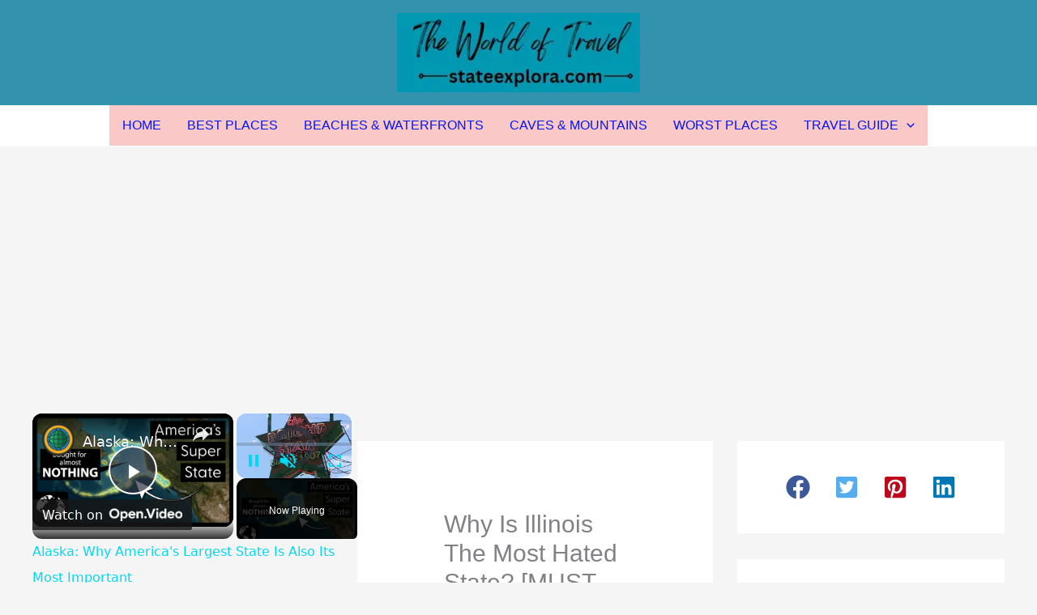

--- FILE ---
content_type: text/html; charset=utf-8
request_url: https://www.google.com/recaptcha/api2/aframe
body_size: 266
content:
<!DOCTYPE HTML><html><head><meta http-equiv="content-type" content="text/html; charset=UTF-8"></head><body><script nonce="QLJy0ggL9DOaT4b3ErDp6g">/** Anti-fraud and anti-abuse applications only. See google.com/recaptcha */ try{var clients={'sodar':'https://pagead2.googlesyndication.com/pagead/sodar?'};window.addEventListener("message",function(a){try{if(a.source===window.parent){var b=JSON.parse(a.data);var c=clients[b['id']];if(c){var d=document.createElement('img');d.src=c+b['params']+'&rc='+(localStorage.getItem("rc::a")?sessionStorage.getItem("rc::b"):"");window.document.body.appendChild(d);sessionStorage.setItem("rc::e",parseInt(sessionStorage.getItem("rc::e")||0)+1);localStorage.setItem("rc::h",'1768477114815');}}}catch(b){}});window.parent.postMessage("_grecaptcha_ready", "*");}catch(b){}</script></body></html>

--- FILE ---
content_type: text/css
request_url: https://stateexplora.com/wp-content/uploads/uag-plugin/assets/9000/uag-css-9390.css?ver=1764982906
body_size: 766
content:
.uagb-social-share__outer-wrap,.uagb-social-share__wrap{display:flex;align-items:center;justify-content:center}.uagb-social-share__layout-vertical.uagb-social-share__outer-wrap,.uagb-social-share__layout-vertical .uagb-social-share__wrap{flex-direction:column}.uagb-social-share__layout-vertical .wp-block-uagb-social-share-child.uagb-ss-repeater.uagb-ss__wrapper:first-child{margin-top:0 !important}.uagb-social-share__layout-vertical .wp-block-uagb-social-share-child.uagb-ss-repeater.uagb-ss__wrapper:last-child{margin-bottom:0 !important}.uagb-social-share__outer-wrap a.uagb-button__link:focus{box-shadow:none}.uagb-social-share__outer-wrap .uagb-ss__wrapper{padding:0;margin-left:5px;margin-right:5px;transition:all 0.2s;display:inline-flex;text-align:center}.uagb-social-share__outer-wrap .uagb-ss__source-wrap{display:inline-block}.uagb-social-share__outer-wrap .uagb-ss__link{color:#3a3a3a;display:inline-table;line-height:0;cursor:pointer}.uagb-social-share__outer-wrap .uagb-ss__source-icon{font-size:40px;width:40px;height:40px}.uagb-social-share__outer-wrap .uagb-ss__source-image{width:40px}@media (max-width: 976px){.uagb-social-share__layout-horizontal .uagb-ss__wrapper{margin-left:0;margin-right:0}}.uagb-social-share__layout-horizontal .wp-block-uagb-social-share-child.uagb-ss-repeater.uagb-ss__wrapper:first-child{margin-left:0 !important}.uagb-social-share__layout-horizontal .wp-block-uagb-social-share-child.uagb-ss-repeater.uagb-ss__wrapper:last-child{margin-right:0 !important}
.wp-block-uagb-social-share .uagb-social-share__wrapper{text-decoration:none}.uagb-social-share__wrapper{box-shadow:none}.uagb-social-share__outer-wrap:not(.uagb-social-share__no-label) .uagb-social-share__source-wrap{margin-right:15px}.uagb-social-share__outer-wrap.uagb-social-share__icon-at-top .uagb-social-share__source-wrap{-ms-flex-item-align:flex-start;align-self:flex-start;margin-top:5px}
#uagb-social-share- .uagb-ss-repeater span.uagb-ss__link{color: #3a3a3a;}#uagb-social-share- .uagb-ss-repeater a.uagb-ss__link{color: #3a3a3a;}#uagb-social-share- .uagb-ss-repeater span.uagb-ss__link svg{fill: #3a3a3a;}#uagb-social-share- .uagb-ss-repeater a.uagb-ss__link svg{fill: #3a3a3a;}#uagb-social-share-.uagb-social-share__layout-vertical .uagb-ss__wrapper{margin-left: 0;margin-right: 0;margin-top: 5px;margin-bottom: 5px;}#uagb-social-share-.uagb-social-share__layout-vertical .uagb-ss__link{padding: 10px;}#uagb-social-share-.uagb-social-share__layout-horizontal .uagb-ss__link{padding: 10px;}#uagb-social-share-.uagb-social-share__layout-horizontal .uagb-ss__wrapper{margin-left: 5px;margin-right: 5px;}#uagb-social-share- .wp-block-uagb-social-share-child {border-radius: 0px;}#uagb-social-share- .uagb-ss__source-wrap{width: 30px;}#uagb-social-share- .uagb-ss__source-wrap svg{width: 30px;height: 30px;}#uagb-social-share- .uagb-ss__source-image{width: 30px;}#uagb-social-share- .uagb-ss__source-icon{width: 30px;height: 30px;font-size: 30px;}#uagb-social-share-.uagb-social-share__outer-wrap{justify-content: center;-webkit-box-pack: center;-ms-flex-pack: center;-webkit-box-align: center;-ms-flex-align: center;align-items: center;}#uagb-social-share- .uagb-ss-repeater-0 span.uagb-ss__link{color: #3a3a3a;}#uagb-social-share- .uagb-ss-repeater-0 a.uagb-ss__link{color: #3a3a3a;}#uagb-social-share- .uagb-ss-repeater-0 span.uagb-ss__link svg{fill: #3a3a3a;}#uagb-social-share- .uagb-ss-repeater-0 a.uagb-ss__link svg{fill: #3a3a3a;}#uagb-social-share- .uagb-ss-repeater-0:hover span.uagb-ss__link{color: #3a3a3a;}#uagb-social-share- .uagb-ss-repeater-0:hover a.uagb-ss__link{color: #3a3a3a;}#uagb-social-share- .uagb-ss-repeater-0:hover span.uagb-ss__link svg{fill: #3a3a3a;}#uagb-social-share- .uagb-ss-repeater-0:hover a.uagb-ss__link svg{fill: #3a3a3a;}.uagb-block-873c0fa0.uagb-ss-repeater span.uagb-ss__link{color: #3b5998;}.uagb-block-873c0fa0.uagb-ss-repeater a.uagb-ss__link{color: #3b5998;}.uagb-block-873c0fa0.uagb-ss-repeater span.uagb-ss__link svg{fill: #3b5998;}.uagb-block-873c0fa0.uagb-ss-repeater a.uagb-ss__link svg{fill: #3b5998;}.uagb-block-d18ed543.uagb-ss-repeater span.uagb-ss__link{color: #55acee;}.uagb-block-d18ed543.uagb-ss-repeater a.uagb-ss__link{color: #55acee;}.uagb-block-d18ed543.uagb-ss-repeater span.uagb-ss__link svg{fill: #55acee;}.uagb-block-d18ed543.uagb-ss-repeater a.uagb-ss__link svg{fill: #55acee;}.uagb-block-41ad8fb1.uagb-ss-repeater span.uagb-ss__link{color: #bd081c;}.uagb-block-41ad8fb1.uagb-ss-repeater a.uagb-ss__link{color: #bd081c;}.uagb-block-41ad8fb1.uagb-ss-repeater span.uagb-ss__link svg{fill: #bd081c;}.uagb-block-41ad8fb1.uagb-ss-repeater a.uagb-ss__link svg{fill: #bd081c;}.uagb-block-e223b8cc.uagb-ss-repeater span.uagb-ss__link{color: #0077b5;}.uagb-block-e223b8cc.uagb-ss-repeater a.uagb-ss__link{color: #0077b5;}.uagb-block-e223b8cc.uagb-ss-repeater span.uagb-ss__link svg{fill: #0077b5;}.uagb-block-e223b8cc.uagb-ss-repeater a.uagb-ss__link svg{fill: #0077b5;}@media only screen and (max-width: 976px) {#uagb-social-share-.uagb-social-share__layout-vertical .uagb-ss__wrapper{margin-left: 0;margin-right: 0;margin-top: 5px;margin-bottom: 5px;}#uagb-social-share-.uagb-social-share__layout-horizontal .uagb-ss__wrapper{margin-left: 5px;margin-right: 5px;}#uagb-social-share-.uagb-social-share__outer-wrap{justify-content: center;-webkit-box-pack: center;-ms-flex-pack: center;-webkit-box-align: center;-ms-flex-align: center;align-items: center;}}@media only screen and (max-width: 767px) {#uagb-social-share-.uagb-social-share__layout-vertical .uagb-ss__wrapper{margin-left: 0;margin-right: 0;margin-top: 5px;margin-bottom: 5px;}#uagb-social-share-.uagb-social-share__layout-horizontal .uagb-ss__wrapper{margin-left: 5px;margin-right: 5px;}#uagb-social-share-.uagb-social-share__outer-wrap{justify-content: center;-webkit-box-pack: center;-ms-flex-pack: center;-webkit-box-align: center;-ms-flex-align: center;align-items: center;}}.uagb-block-ed9356f3 .uagb-ss-repeater span.uagb-ss__link{color: #3a3a3a;}.uagb-block-ed9356f3 .uagb-ss-repeater a.uagb-ss__link{color: #3a3a3a;}.uagb-block-ed9356f3 .uagb-ss-repeater span.uagb-ss__link svg{fill: #3a3a3a;}.uagb-block-ed9356f3 .uagb-ss-repeater a.uagb-ss__link svg{fill: #3a3a3a;}.uagb-block-ed9356f3.uagb-social-share__layout-vertical .uagb-ss__wrapper{margin-left: 0;margin-right: 0;margin-top: 5px;margin-bottom: 5px;}.uagb-block-ed9356f3.uagb-social-share__layout-vertical .uagb-ss__link{padding: 10px;}.uagb-block-ed9356f3.uagb-social-share__layout-horizontal .uagb-ss__link{padding: 10px;}.uagb-block-ed9356f3.uagb-social-share__layout-horizontal .uagb-ss__wrapper{margin-left: 5px;margin-right: 5px;}.uagb-block-ed9356f3 .wp-block-uagb-social-share-child {border-radius: 0px;}.uagb-block-ed9356f3 .uagb-ss__source-wrap{width: 30px;}.uagb-block-ed9356f3 .uagb-ss__source-wrap svg{width: 30px;height: 30px;}.uagb-block-ed9356f3 .uagb-ss__source-image{width: 30px;}.uagb-block-ed9356f3 .uagb-ss__source-icon{width: 30px;height: 30px;font-size: 30px;}.uagb-block-ed9356f3.uagb-social-share__outer-wrap{justify-content: center;-webkit-box-pack: center;-ms-flex-pack: center;-webkit-box-align: center;-ms-flex-align: center;align-items: center;}.uagb-block-0c374280.uagb-ss-repeater span.uagb-ss__link{color: #3b5998;}.uagb-block-0c374280.uagb-ss-repeater a.uagb-ss__link{color: #3b5998;}.uagb-block-0c374280.uagb-ss-repeater span.uagb-ss__link svg{fill: #3b5998;}.uagb-block-0c374280.uagb-ss-repeater a.uagb-ss__link svg{fill: #3b5998;}.uagb-block-06160c25.uagb-ss-repeater span.uagb-ss__link{color: #55acee;}.uagb-block-06160c25.uagb-ss-repeater a.uagb-ss__link{color: #55acee;}.uagb-block-06160c25.uagb-ss-repeater span.uagb-ss__link svg{fill: #55acee;}.uagb-block-06160c25.uagb-ss-repeater a.uagb-ss__link svg{fill: #55acee;}.uagb-block-88bc6279.uagb-ss-repeater span.uagb-ss__link{color: #bd081c;}.uagb-block-88bc6279.uagb-ss-repeater a.uagb-ss__link{color: #bd081c;}.uagb-block-88bc6279.uagb-ss-repeater span.uagb-ss__link svg{fill: #bd081c;}.uagb-block-88bc6279.uagb-ss-repeater a.uagb-ss__link svg{fill: #bd081c;}.uagb-block-8a95336e.uagb-ss-repeater span.uagb-ss__link{color: #0077b5;}.uagb-block-8a95336e.uagb-ss-repeater a.uagb-ss__link{color: #0077b5;}.uagb-block-8a95336e.uagb-ss-repeater span.uagb-ss__link svg{fill: #0077b5;}.uagb-block-8a95336e.uagb-ss-repeater a.uagb-ss__link svg{fill: #0077b5;}@media only screen and (max-width: 976px) {.uagb-block-ed9356f3.uagb-social-share__layout-vertical .uagb-ss__wrapper{margin-left: 0;margin-right: 0;margin-top: 5px;margin-bottom: 5px;}.uagb-block-ed9356f3.uagb-social-share__layout-horizontal .uagb-ss__wrapper{margin-left: 5px;margin-right: 5px;}.uagb-block-ed9356f3.uagb-social-share__outer-wrap{justify-content: center;-webkit-box-pack: center;-ms-flex-pack: center;-webkit-box-align: center;-ms-flex-align: center;align-items: center;}}@media only screen and (max-width: 767px) {.uagb-block-ed9356f3.uagb-social-share__layout-vertical .uagb-ss__wrapper{margin-left: 0;margin-right: 0;margin-top: 5px;margin-bottom: 5px;}.uagb-block-ed9356f3.uagb-social-share__layout-horizontal .uagb-ss__wrapper{margin-left: 5px;margin-right: 5px;}.uagb-block-ed9356f3.uagb-social-share__outer-wrap{justify-content: center;-webkit-box-pack: center;-ms-flex-pack: center;-webkit-box-align: center;-ms-flex-align: center;align-items: center;}}#uagb-social-share- .uagb-ss-repeater span.uagb-ss__link{color: #3a3a3a;}#uagb-social-share- .uagb-ss-repeater a.uagb-ss__link{color: #3a3a3a;}#uagb-social-share- .uagb-ss-repeater span.uagb-ss__link svg{fill: #3a3a3a;}#uagb-social-share- .uagb-ss-repeater a.uagb-ss__link svg{fill: #3a3a3a;}#uagb-social-share-.uagb-social-share__layout-vertical .uagb-ss__wrapper{margin-left: 0;margin-right: 0;margin-top: 5px;margin-bottom: 5px;}#uagb-social-share-.uagb-social-share__layout-vertical .uagb-ss__link{padding: 10px;}#uagb-social-share-.uagb-social-share__layout-horizontal .uagb-ss__link{padding: 10px;}#uagb-social-share-.uagb-social-share__layout-horizontal .uagb-ss__wrapper{margin-left: 5px;margin-right: 5px;}#uagb-social-share- .wp-block-uagb-social-share-child {border-radius: 0px;}#uagb-social-share- .uagb-ss__source-wrap{width: 30px;}#uagb-social-share- .uagb-ss__source-wrap svg{width: 30px;height: 30px;}#uagb-social-share- .uagb-ss__source-image{width: 30px;}#uagb-social-share- .uagb-ss__source-icon{width: 30px;height: 30px;font-size: 30px;}#uagb-social-share-.uagb-social-share__outer-wrap{justify-content: center;-webkit-box-pack: center;-ms-flex-pack: center;-webkit-box-align: center;-ms-flex-align: center;align-items: center;}#uagb-social-share- .uagb-ss-repeater-0 span.uagb-ss__link{color: #3a3a3a;}#uagb-social-share- .uagb-ss-repeater-0 a.uagb-ss__link{color: #3a3a3a;}#uagb-social-share- .uagb-ss-repeater-0 span.uagb-ss__link svg{fill: #3a3a3a;}#uagb-social-share- .uagb-ss-repeater-0 a.uagb-ss__link svg{fill: #3a3a3a;}#uagb-social-share- .uagb-ss-repeater-0:hover span.uagb-ss__link{color: #3a3a3a;}#uagb-social-share- .uagb-ss-repeater-0:hover a.uagb-ss__link{color: #3a3a3a;}#uagb-social-share- .uagb-ss-repeater-0:hover span.uagb-ss__link svg{fill: #3a3a3a;}#uagb-social-share- .uagb-ss-repeater-0:hover a.uagb-ss__link svg{fill: #3a3a3a;}.uagb-block-c2458578.uagb-ss-repeater span.uagb-ss__link{color: #3b5998;}.uagb-block-c2458578.uagb-ss-repeater a.uagb-ss__link{color: #3b5998;}.uagb-block-c2458578.uagb-ss-repeater span.uagb-ss__link svg{fill: #3b5998;}.uagb-block-c2458578.uagb-ss-repeater a.uagb-ss__link svg{fill: #3b5998;}.uagb-block-b19a1bcd.uagb-ss-repeater span.uagb-ss__link{color: #55acee;}.uagb-block-b19a1bcd.uagb-ss-repeater a.uagb-ss__link{color: #55acee;}.uagb-block-b19a1bcd.uagb-ss-repeater span.uagb-ss__link svg{fill: #55acee;}.uagb-block-b19a1bcd.uagb-ss-repeater a.uagb-ss__link svg{fill: #55acee;}.uagb-block-578e0b28.uagb-ss-repeater span.uagb-ss__link{color: #bd081c;}.uagb-block-578e0b28.uagb-ss-repeater a.uagb-ss__link{color: #bd081c;}.uagb-block-578e0b28.uagb-ss-repeater span.uagb-ss__link svg{fill: #bd081c;}.uagb-block-578e0b28.uagb-ss-repeater a.uagb-ss__link svg{fill: #bd081c;}.uagb-block-e4fe97fe.uagb-ss-repeater span.uagb-ss__link{color: #0077b5;}.uagb-block-e4fe97fe.uagb-ss-repeater a.uagb-ss__link{color: #0077b5;}.uagb-block-e4fe97fe.uagb-ss-repeater span.uagb-ss__link svg{fill: #0077b5;}.uagb-block-e4fe97fe.uagb-ss-repeater a.uagb-ss__link svg{fill: #0077b5;}@media only screen and (max-width: 976px) {#uagb-social-share-.uagb-social-share__layout-vertical .uagb-ss__wrapper{margin-left: 0;margin-right: 0;margin-top: 5px;margin-bottom: 5px;}#uagb-social-share-.uagb-social-share__layout-horizontal .uagb-ss__wrapper{margin-left: 5px;margin-right: 5px;}#uagb-social-share-.uagb-social-share__outer-wrap{justify-content: center;-webkit-box-pack: center;-ms-flex-pack: center;-webkit-box-align: center;-ms-flex-align: center;align-items: center;}}@media only screen and (max-width: 767px) {#uagb-social-share-.uagb-social-share__layout-vertical .uagb-ss__wrapper{margin-left: 0;margin-right: 0;margin-top: 5px;margin-bottom: 5px;}#uagb-social-share-.uagb-social-share__layout-horizontal .uagb-ss__wrapper{margin-left: 5px;margin-right: 5px;}#uagb-social-share-.uagb-social-share__outer-wrap{justify-content: center;-webkit-box-pack: center;-ms-flex-pack: center;-webkit-box-align: center;-ms-flex-align: center;align-items: center;}}

--- FILE ---
content_type: text/vtt; charset=utf-8
request_url: https://video-meta.open.video/caption/OFbkcf9HNA7c/2fc10f6133d46be415da676f99a0ca49_en-US.vtt
body_size: 17112
content:
WEBVTT

00:00.320 --> 00:05.880
The restaurant business is notoriously fickle,
so longevity is to be celebrated. If you want

00:05.880 --> 00:12.120
to know the oldest restaurant in a specific
state, or all 50, this is a great place to start

00:12.120 --> 00:16.780
Two restaurants in Birmingham compete for
the oldest title. One is Golden Rule, which

00:16.780 --> 00:22.320
opened in 1891, but the location and owners
have changed. The other is Bright Star, which

00:22.320 --> 00:27.500
opened in 1907, has moved once,
and has always had the same owners

00:27.500 --> 00:32.800
Niscagway Inn is Alaska's oldest restaurant
if you count inns as restaurants. It opened

00:32.800 --> 00:38.040
in 1897 at the beginning of the Klondike Gold
Rush. If you're looking for the oldest stand-alone

00:38.040 --> 00:42.580
restaurant, then Peggy's Restaurant, which
opened in 1944 in Anchorage, was formally

00:42.580 --> 00:51.140
the winner, but it shut down in 2023. Prescott's Palace Restaurant
and Saloon opened in 1877. It wasn't just a place to eat and

00:51.140 --> 00:56.380
drink, but also to find work and close business
deals. The building retains much of its original

00:56.380 --> 01:01.500
fixtures, including a tin ceiling with bullet
holes in it and the original swinging saloon doors

01:02.220 --> 01:07.500
This 1907 establishment, conveniently located
near a train station, quickly became known for

01:07.500 --> 01:12.780
its stakes. The menu has grown as each new owner
has added to it, and now the property includes an

01:12.780 --> 01:19.820
upstairs sports lounge. The Tadic Grill opened
in 1849, in a tent where three immigrants sold

01:19.820 --> 01:29.180
coffee and mesquite-grilled fish to the sailors coming off their boats.
It's old school, good service, great food, a lot of food, stiff drinks

01:29.520 --> 01:37.460
It's definitely a place to come if you're coming to San Francisco. Since then,
the restaurant has been through several moves and was destroyed in the 1906 quake

01:37.460 --> 01:42.560
The interior has booths for privacy and a
long lunch counter for more open conversation

01:43.380 --> 01:48.260
First opened in 1893, the Buckhorn Exchange
in Denver, a national historic landmark

01:48.640 --> 01:52.340
was the first establishment to get a
liquor license after Prohibition ended

01:52.340 --> 01:57.180
and it's still on display. Buffalo, elk,
rattlesnake, and quail, plus the infamous

01:57.180 --> 02:02.880
Rocky Mountain oysters are a few staples. It also
has an extensive taxidermy collection with over

02:02.880 --> 02:10.660
500 specimens. The Griswold Inn opened in 1776.
It's known for great service, and it's often called

02:10.660 --> 02:15.580
the coziest restaurant in the state, although
it was never owned by anyone named Griswold

02:16.200 --> 02:22.320
Opened in 1864, Kelly's Logan House in Wilmington
is still operated by the Founders' family and

02:22.320 --> 02:26.880
is Delaware's oldest restaurant. Jessup's
Tavern in Newcastle also claims the title

02:26.880 --> 02:33.620
but while the building dates from 1674, there
was no food served there until at least the 1940s

02:34.420 --> 02:39.500
Ybor City's Columbia Restaurant is both the oldest
restaurant in Florida and one of the largest

02:39.800 --> 02:45.720
The original location opened in 1905 and now
spans an entire city block. If you count its

02:45.720 --> 02:50.580
original incarnation as the Columbia
Saloon, push back its opening year to 1903

02:50.580 --> 02:57.240
The Plaza Restaurant and Oyster Bar has been in
operation since 1916, moving only once in its

02:57.240 --> 03:01.900
history. There is both a formal dining room and
a bar area where people can order anything from

03:01.900 --> 03:08.940
oysters to homemade pie. The Manago Hotel started
in 1917 as a small rest stop where travelers could

03:08.940 --> 03:13.600
buy things like udon and coffee. Located in
Captain Cooktown on the island of Hawaii

03:14.000 --> 03:18.560
they serve excellent fried pork chops. Everything
is family style. You get side dishes and

03:18.560 --> 03:24.360
you just come together and you share everything.
The Monago Hotel was awarded a James Beard

03:24.360 --> 03:31.420
Foundation America's Classics Award in 2023.
The Snake Pit opened in 1880. It's located in

03:31.420 --> 03:37.340
Enaville near Kingston. According to the website,
it has served as a boomtown bar, railroad layover

03:37.620 --> 03:53.733
hotel house of ill repute and starting point for loggers and miners of yesteryear The Snake Pit is known for serving Rocky Mountain
oysters and was used as a location in the film Dante Peak I hope you wrong about our volcano Harry But if not glad you here

03:53.733 --> 04:00.213
The Village Tavern opened in Long Grove, Illinois in
1847. It's known for its fish fry and 100-year-old

04:00.213 --> 04:06.453
breading recipe, as well as its large dining area.
The owners have changed four times since the 1840s

04:06.453 --> 04:15.073
but they've all tried to preserve the tavern's atmosphere. The
Log Inn in Hobsdott, Indiana, opened in 1825 as the Noonday Inn

04:15.233 --> 04:19.633
a stagecoach stop to rest both horses
and passengers. And there's more

04:19.893 --> 04:26.633
Abraham Lincoln visited here and ate a meal while
campaigning in 1844 for Henry Clay for president

04:27.073 --> 04:31.173
And if you want to make a day of it, there
are botanical gardens and a quilt trail nearby

04:31.913 --> 04:42.913
Brightbox Country Dining in Balltown, Iowa, originally opened in 1852. The Breitbock
family bought the place in 1862 and continued to run the restaurant six generations

04:42.913 --> 04:47.413
later. The original building was destroyed in
an explosion and the replacement burned down

04:47.633 --> 04:55.993
but the rebuilt restaurant is still going strong. Hayes House has been
in Council Grove, Kansas, since 1857, catering originally to travelers

04:55.993 --> 05:00.753
along the Santa Fe Trail. It claims to be
the oldest continuously operating landmark

05:00.753 --> 05:10.693
west of the Mississippi. The Old Talbot Tavern in Bardstown, Kentucky
opened in 1779 as a rest stop, but it soon became a must-visit location

05:11.113 --> 05:20.333
The restaurant hosted guests such as a five-year-old Abraham Lincoln, exiled
French king Louis Philippe, and Jesse James, who apparently still haunts the place

05:21.093 --> 05:26.793
Antoine's in New Orleans has been in business
since 1840, and the site where the iconic dish

05:26.793 --> 05:32.333
Oysters Rockefeller was created has survived despite
financial pressure, hurricanes, and pandemics

05:32.333 --> 05:36.733
It's not like those Irish pubs where they
buy it all out of a warehouse. This is like

05:36.733 --> 05:43.153
people's real granddads and great granddads are up on the
wall. It serves classic Creole and New Orleans cuisine

05:43.973 --> 05:52.073
Most people call the Palace Diner the oldest restaurant in Maine. The
Biddeford Restaurant opened in 1927 and is known for being in a dining car

05:52.313 --> 05:57.433
but the Cliff House, an 1872 resort that
used to be seasonal but is now year-round

05:57.693 --> 06:04.173
maybe, the winner. The oldest currently operating
Maryland restaurant is the Middleton Tavern in Annapolis

06:04.173 --> 06:09.693
which opened in 1750. Shortly after the American
Revolution, the tavern was a favorite of George

06:09.693 --> 06:14.973
Washington, Thomas Jefferson, Benjamin Franklin,
and other members of the Continental Congress

06:14.973 --> 06:26.333
Oh, and it's haunted. Union Oyster House in Cambridge, Massachusetts, has an
interesting history. It opened in 1826 as Atwood & Bacon, known for its semi-circular

06:26.333 --> 06:31.253
Oyster Bar. This restaurant was not only a
favorite of Julia Child's, but was also the

06:31.253 --> 06:39.673
first place where the toothpick was used. Sledder's Family Tavern
is the oldest full restaurant in Michigan, opening in 1882. The

06:39.673 --> 06:45.033
original Sledder patriarch, a bohemian immigrant,
built the place as a spot for local sawmill

06:45.033 --> 06:49.653
workers to gather. It took three years to
build, because they could only work on Sundays

06:49.893 --> 06:54.833
and the original materials were wooden slabs
from the nearby mills. Pro tip, you may want

06:54.833 --> 07:00.373
to kiss the moose for good luck while you're
there. The Hubble House in Manterville has been

07:00.373 --> 07:07.093
operating since 1854. It started as a hotel
and expanded to a new, larger building in 1856

07:07.093 --> 07:17.553
that served mail couriers and others traveling west. Weidman's in Meridian
has been around since 1870 and is known for its comfort food. The restaurant

07:17.553 --> 07:24.053
has moved locations but has been in its current
sights since 1923. Their specialty is black bottom

07:24.053 --> 07:37.706
The J Houston Tavern in Arrow Rock would be the oldest restaurant in Missouri after opening in
1834 though it closed in March 2024 A new team took over and plans to reopen the restaurant

07:38.446 --> 07:43.786
Pekin Noodle Parlor in Butte, Montana, is the
oldest continuously operated Chinese restaurant

07:43.786 --> 07:49.846
in the U.S., and is still run by the Founders'
family. Opened in 1911, the basement used to

07:49.846 --> 07:54.506
contain a gambling parlor, along with tunnels
to hide the gamblers during a police raid

07:54.506 --> 07:58.666
But these days, the food is the
thing. Order the special fried rice

07:58.966 --> 08:03.466
My dad called it special fried rice because he only
made it for his friends. So it was never on the menu

08:03.846 --> 08:10.126
A fixture in Columbus, Nebraska since 1876,
Gloris Tavern is a national historic site

08:10.446 --> 08:19.026
It's known for burgers and fries, and while it started out selling tobacco,
it's now more of a family place. The Gloris family sold the tavern in 1978

08:20.026 --> 08:29.286
If you want the absolute oldest establishment in Nevada, that's Genoa Bar
and Saloon in Genoa, which opened in 1853. But if you want the earliest

08:29.286 --> 08:36.126
restaurant that wasn't a bar, that would be the
Martin Hotel in Winnemucca, which opened in 1898

08:36.906 --> 08:42.906
The Hancock Inn in Hancock, New Hampshire
opened in 1789. It closed in 2021

08:43.346 --> 08:51.386
but after a two-year remodel reopened in November 2024.
The Cranberry Inn in Cranberry, New Jersey opened in 1750

08:51.386 --> 08:55.806
and its owners have done everything they can
to keep the traditional look and feel of the

08:55.806 --> 09:00.106
establishment. They even worked with the State
Historic Preservation Office and restored what

09:00.106 --> 09:10.826
they could instead of replacing original features, like flooring. El Farol opened
in Santa Fe in 1835 and is known for its cozy, home-like atmosphere and its tapas

09:10.826 --> 09:15.726
menu. The restaurant features live music and
flamenco shows nightly. There are different

09:15.726 --> 09:19.746
seating sections that let you listen to
the music or people watch if you prefer

09:19.746 --> 09:28.406
New York's Francis Tavern usually gets attention
for opening in 1762, but 76 House, or the Old 76

09:28.406 --> 09:34.146
House, opened in Toppen, New York in 1755.
The building was constructed earlier than that

09:34.146 --> 09:39.866
but it wasn't known for food until the 1700s. It
served as a prison during the Revolutionary War

09:40.566 --> 09:46.086
The Carolina Coffee Shop in Chapel Hill began as
a soda fountain in 1922 and became a full-service

09:46.086 --> 09:51.966
restaurant in the 1950s. It almost closed, but
alumni from the University of North Carolina

09:51.966 --> 10:01.966
kept it running. The restaurant is known for its comfortable atmosphere. The Peacock
Alley American Grill & Bar in Bismarck has been around since 1933. Much of the structure

10:01.966 --> 10:06.946
is original and not remodeled. Rumor has it
there are tunnels below the restaurant, but

10:06.946 --> 10:15.946
the owner says they have no evidence of that. The Golden Lamb in
Lebanon, Ohio opened in 1803 as a house of public entertainment

10:15.946 --> 10:20.186
It's remained in the same location and
has played host to 12 U.S. presidents

10:20.186 --> 10:28.746
"...the food is legendary, and it's haunted." The property expanded
in the 1800s, and now houses a museum in addition to the restaurant

10:28.746 --> 10:35.646
and hotel. Cattlemen's Steakhouse opened in Oklahoma
City in 1910 and was known for its late hours

10:35.646 --> 10:42.306
which were unusual at the time. The restaurant was inducted into
the Steakhouse Hall of Fame in 2024, and it's known not only

10:42.306 --> 10:50.326
for its food but its friendly service. Huber's in
Portland, Oregon opened in 1879 as the Bureau Saloon

10:50.326 --> 10:55.386
It gradually transformed into a combination
bar and lunch counter, and it became Huber's

10:55.386 --> 11:03.326
in 1895. The restaurant continues to serve its signature
roast turkey and is known for its stained-glass skylights

11:03.326 --> 11:09.646
The Revere Tavern in Paradise, Pennsylvania
opened in 1740. It closed in 2022, but as of

11:09.646 --> 11:26.719
August 2024 it has a new owner McGillin Old Ale House in Philadelphia which opened in 1860 often gets the nod as the next
oldest restaurant that still operating Newport Whitehorse Tavern which opened in 1673 is not only Rhode Island oldest

11:26.719 --> 11:32.119
restaurant, but also the oldest in the U.S.
The tavern has been through some rough times

11:32.119 --> 11:37.839
even becoming a boarding house at one point, but
it held on and is now a National Historic Landmark

11:37.839 --> 11:44.019
Villa Tronco opened in Columbia, South Carolina
in 1940. The restaurant began as a fruit store

11:44.019 --> 11:49.899
run by the Italian Tronco family. During World
War II, the nearby fort brought a lot of homesick

11:49.899 --> 11:55.499
soldiers of Italian descent to the area. So Sadie
Tronco began serving spaghetti and meatballs

11:55.739 --> 12:04.179
and one thing led to another. We still serve my mother's homemade
recipes, and then we've added lots that our chefs have added

12:04.179 --> 12:11.719
Addie, too." Legend Steakhouse inside the Franklin Hotel in
Deadwood, South Dakota, is the state's oldest restaurant

12:11.719 --> 12:17.279
It's been in operation since 1903, with a brief
closure when the hotel was turned into residencies

12:17.279 --> 12:21.779
The restaurant is known for hosting the many
public figures who've traveled through town

12:21.779 --> 12:29.859
Varallo's restaurant in Nashville opened in 1907. "...it all started
with a chili cart inside a downtown Nashville saloon on 4th Avenue.

12:29.859 --> 12:35.079
moved a few times, but was owned by the same
family until 2019. The restaurant is still

12:35.079 --> 12:46.219
known for its chili, made daily from the original recipe. If you're counting
Stagecoach Stops, Stagecoach Inn in Salado is Texas' oldest food establishment

12:46.219 --> 12:52.519
It opened in 1860, but has undergone tough
times, name changes, a closure, and a reopening

12:52.519 --> 12:57.739
Scholl's Garden in Austin usually gets the
nod as oldest continuous restaurant, opening

12:57.739 --> 13:04.979
in 1866. The oldest restaurant in Utah by year of
opening is Snappy Service, a lunch counter that opened

13:04.979 --> 13:11.659
in 1902 in Salt Lake City. But the Bluebird, opened
in 1914 but currently closed for renovations

13:11.659 --> 13:17.619
and Idol Isle, which opened in 1923, have
duked it out for the oldest full-service spot

13:17.619 --> 13:24.559
Vermont has competing entries. Many point
to the Dorset Inn in Dorset, opened in 1796

13:24.559 --> 13:30.719
continuous operation, but the winner in terms of
age is Ye Olde Tavern in Manchester. It opened in

13:30.719 --> 13:36.479
1790, but it closed for 20 years in the
early 1900s after losing its liquor license

13:37.199 --> 13:43.439
The Red Fox Inn and Tavern in Middleburg,
Virginia opened in 1728 as Chin's Ordinary

13:43.439 --> 13:52.159
and changed names several times, becoming the Red Fox in 1937. It's
known for its range of dishes, from burgers to multi-course dinners

13:52.799 --> 13:59.119
The Horseshoe Cafe in Bellingham, Washington opened
in 1886 and has been in continuous operation

13:59.119 --> 14:05.039
ever since. It did move once across the street
in 1958, but it continues to serve food and

14:05.039 --> 14:10.399
cocktails as it has for over a century.
The oldest restaurant in West Virginia is

14:10.399 --> 14:17.679
the North End Tavern and Brewery, which opened as
a pub in 1899. The brewery didn't open until 1997

14:17.679 --> 14:29.019
It's been remodeled almost completely but remains a favorite with locals. The Red
Circle Inn in Nashota, Wisconsin, has been around since 1848, in one form or another

14:29.259 --> 14:33.039
It's changed hands several times, but
it's always been in the same building

14:33.299 --> 14:37.999
The restaurant closed in 2022 after
a sale, but it reopened in 2023

14:38.759 --> 14:43.819
The last entry is Miner's and Stockman's
Steakhouse and Spirits in Hartsville, Wyoming

14:44.079 --> 14:51.079
And what an entry it is! The unassuming exterior hides a
restaurant known for high-end steaks along with whiskey

14:51.439 --> 14:55.819
wine, and a special house coffee blend.
You'll definitely need reservations


--- FILE ---
content_type: text/vtt; charset=utf-8
request_url: https://video-meta.open.video/caption/X7uKUiSPsCIr/62c6ad2d87462e6e6fd9e050e26da162_en-US.vtt
body_size: 31130
content:
WEBVTT

00:00.000 --> 00:05.400
Nothing screams classic Americana quite like a
drive-in restaurant, and we've got the lowdown

00:05.400 --> 00:12.420
on the best spot in every state. Uh, almost every
state. We're skipping one. We'll tell you why

00:12.420 --> 00:18.140
later. Ed's Drive-In is a drive-in restaurant
that boasts a nostalgic atmosphere with classic

00:18.140 --> 00:24.380
menu items. This is also one of the oldest drive-ins
in Alabama, originally opened in 1965 and now

00:24.380 --> 00:29.000
owned by a young couple who loved visiting the
joint during their youth. From their hand-pressed

00:29.000 --> 00:34.580
burgers and milkshakes to their borderline iconic
steak sandwich, there's a whole lot to enjoy at

00:34.580 --> 00:40.540
Ed's. In Fairbanks, Alaska, you'll find a drive-in
restaurant that's far more than meets the eye

00:40.740 --> 00:46.940
From the exterior, the menu, and even their social
media profiles, C&J's drive-in seems like a classic

00:46.940 --> 00:52.620
50s-style restaurant. Many popular menu items are
classic Americana food fare, including signature

00:52.620 --> 00:58.460
burgers, malts, and fried starters. The restaurant's
special menu, however, often surprises visitors

00:58.460 --> 01:03.900
with its delicious Filipino dishes. From
lechonkowali to lumpia to beautiful little

01:03.900 --> 01:08.940
sappin' sappin' desserts, this one's definitely
worth exploring if you want a taste of two worlds

01:08.940 --> 01:14.440
of flavor. Artie's Drive-In is an independent,
family-owned restaurant in Page, Arizona that

01:14.440 --> 01:20.200
works primarily as a drive-in and drive-through.
Options include burgers, fries, chili, and chicken

01:20.200 --> 01:25.200
sandwiches, not to mention an array of Mexican
dishes such as burritos, tacos, and tostadas

01:25.200 --> 01:36.320
Visitors can't stop talking about the delicious ice cream and milkshakes, however, with some TripAdvisor
reviews highlighting the Oreo milkshake as a particular fave and noting that the soft-dipped ice cream is a must

01:37.020 --> 01:44.840
Currently known as Gary's Sling Blade Drive-In, this Benton restaurant
has been an Arkansas staple for years, albeit under a few different names

01:44.840 --> 01:55.680
It began as a dairy bar and burger joint in 1961 as Leon's Whopper Burger, and although it's changed
names and owners a few times over the years, the restaurant still celebrates its full history

01:55.940 --> 02:01.760
It features dairy bar memorabilia on the walls and
sources food from local farms and businesses in the area

02:02.440 --> 02:11.120
Catering to vegetarian sensibilities in a drive-in environment, the Sunflower
Drive-In has been a classic example of healthy California eating since 1978

02:11.580 --> 02:17.900
Located in Fair Oaks, this restaurant promotes fresh
ingredients and dishes prepared as much in-house as can be done

02:18.240 --> 02:22.820
It's really good. It's all fresh and super
filling, and I think it's decently priced

02:22.820 --> 02:27.660
One review on TripAdvisor equated their
experience at Sunflower to heaven, adding

02:27.960 --> 02:32.200
The selection, setting price, and quality of
their dining experience is like none other

02:32.380 --> 02:37.480
You must try it to understand how much your body
will appreciate it. Tasty bite after tasty bite

02:38.140 --> 02:43.720
Glenwood Springs has been the home base of
Vicko's Charcoal Burger Drive-In since 1953

02:44.160 --> 02:48.940
a place where the burger reigns supreme.
Whether you crave a classic Angus beef patty

02:49.040 --> 02:53.920
a healthier chicken or turkey burger alternative,
or the earthier taste of a buffalo or elk burger

02:53.920 --> 02:59.680
all Vicko's options are served absolutely fresh.
Yelp reviews also note the great taste of the

02:59.680 --> 03:04.300
restaurant's sides, including onion rings and
crinkle-cut fries, adding that this is a great

03:04.300 --> 03:08.740
option for anyone visiting local tourist
spots like Adventure Park and South Canyon

03:09.460 --> 03:14.060
If you're in Mystic, Connecticut, you'll find
no better place to drive in than Sea Swirl

03:14.300 --> 03:20.320
Formerly a street-side branch of Carvel Ice Cream,
Sea Swirl is an award-winning clam shack serving

03:20.320 --> 03:24.800
some of the best seafood dishes in the region.
Though the drive-in is only open seasonally

03:25.060 --> 03:29.280
visitors have noted in online reviews the
staff's quick turnaround on orders and the

03:29.280 --> 03:33.600
restaurant's convenience and location, as
well as the beautiful views over the water

03:34.300 --> 03:42.140
First established in 1952, Newcastle's Dog House has long provided
a place to rest for those in need of a cheap and satisfying meal

03:42.340 --> 03:48.220
Hot dogs are no doubt the star item on the menu here, with the
restaurant offering options to custom-make your dog to your liking

03:48.220 --> 03:53.460
While the Chili Dog is a crowd favorite, some reviews
note you can't beat getting a dog with everything

03:53.720 --> 04:03.080
And a side of deliciously seasoned fries, of course. Over 70 years, Andy's
Drive-In and Igloo has evolved from a simple ice cream parlor to become

04:03.080 --> 04:08.200
a central Floridian staple. Everything feels
truly retro here, from the restaurant's sign

04:08.200 --> 04:12.960
to the menu of classic burgers, fries, and
open-faced sandwiches. Ice cream still plays

04:12.960 --> 04:17.680
a huge role in the business to this day, with
over 30 flavors of hard ice cream and tons of

04:17.680 --> 04:22.660
award-winning milkshakes to try. While prices
are low, reviews note the restaurant is cash-only

04:22.660 --> 04:26.900
so be prepared when you come. Spanning
two whole city blocks in Atlanta

04:27.100 --> 04:31.660
the Varsity has existed for over 90 years. It
has since earned the title of the world's biggest

04:31.660 --> 04:36.680
drive-in. Beginning business as a hangout spot
for Georgia Tech students, the original hot dog

04:36.680 --> 04:41.600
shop has since evolved to become more than a mere
drive-in. Offering a menu of casual American

04:41.600 --> 04:47.560
classics, the restaurant serves on average
15,000 people a day and can hold up to 600 cars

04:47.560 --> 04:52.020
This is just like a melting pot of
Atlanta. It feels good to be here

04:52.020 --> 04:56.560
Among other accolades, the varsity was also
noted to have once been the largest single

04:56.560 --> 05:02.700
restaurant consumer of Coca-Cola in the world.
Laliha Drive-In is an iconic Honolulu barbecue

05:02.700 --> 05:07.700
joint that prides itself on consistency of
flavor and taste with every single dish served

05:07.900 --> 05:12.540
From a wide array of different meat-based
barbecues and authentic Hawaiian dishes to

05:12.540 --> 05:17.840
a good old-fashioned cheeseburger, the restaurant's
menu caters to any and all tastes. One reviewer

05:17.840 --> 05:22.980
on Yelp notes the quality of food at Liliha over
other nearby tourist hotspots, as well as the

05:22.980 --> 05:28.640
excellent fried garlic shrimp. Showcased on an
episode of Diners, Drive-Ins, and Dives in 2009

05:28.840 --> 05:33.020
the Westside Drive-In was mentioned as
an unexpected joint the locals love

05:33.320 --> 05:37.740
This isn't your typical drive-thru that
you go to. You have a gourmet chef here

05:37.740 --> 05:42.660
That love continues today in both the Park
Center and State Street locations of Westside

05:42.660 --> 05:47.360
drive-in. From hand-cut fish sandwiches to
the beloved Chef Lou's world-famous Idaho

05:47.360 --> 06:02.979
ice cream potato there much to see and explore at this Boise establishment Illinois best drive is as campy as it is delicious
SuperDog charming vintage details and towering hot dog mascots transport you right back to the 1940s and 50s a time when this place

06:02.979 --> 06:08.759
was a humble hot dog stand. Today, the best item
on the menu remains the iconic Pure Beef SuperDog

06:08.939 --> 06:14.679
a twist on the classic Chicago dog invented by
owners Maury and Florey Berman. Encased in a warm

06:14.679 --> 06:20.239
poppy seed bun, the Superdog is loaded with hot
peppers, mustard, onion relish, and an entire

06:20.239 --> 06:26.899
pickle. The concept always was, do it better and
different than anyone else. Make us stand out

06:27.259 --> 06:32.539
This absolute legend in Chicago's history is a
must-visit for anyone passing through the windy

06:32.539 --> 06:38.319
city. Known by customers for its stellar homemade
root beer, Gene's Root Beer and Hot Dogs is a go-to

06:38.319 --> 06:44.519
spot during the warm season months. Founded in
1964, Gene's boasts a classic drive-in look with

06:44.519 --> 06:49.539
staple drive-in food, hot dogs, chicken, and
ice cream. And you'll find more than the food

06:49.539 --> 06:54.739
is considered classic here, as an array of
authentic vintage cars are often featured at Jeans

06:55.419 --> 07:00.479
Rated the number one restaurant in Belmond on
TripAdvisor, the Belmond Drive-In offers a few

07:00.479 --> 07:05.499
key menu items, with one of the most popular
being the tenderloin sandwich. The reviews say

07:05.499 --> 07:10.299
it best. One user writes that the meat was cooked
to perfection and that the sandwich was a good

07:10.299 --> 07:15.619
size to boot. In their words, a perfect portion
to fill you up. Other tasty items include malt

07:15.619 --> 07:20.119
beverages and ice creams, which make ideal
treats to enjoy while traveling through town

07:20.819 --> 07:25.519
Folks have only great things to say about Lomar
Drive-In, with travelers from all over the country

07:25.519 --> 07:34.479
offering positive reviews for this simple family-owned restaurant in Eureka, Kansas. One
reviewer from Texas notes that the chocolate malt is the best from here to the West Coast

07:34.479 --> 07:39.899
while another traveler from Tennessee named their
meal as the best burger ever. Affordable burgers

07:39.899 --> 07:44.979
and a fun atmosphere. What else could you
ask for? One review calls Conley's Drive-In

07:45.059 --> 07:50.119
located in Middlesboro, Kentucky, a haven in
the middle of franchise land. From footlong

07:50.119 --> 07:55.239
hot dogs and hamburgers to fried green tomatoes
and hush puppies, Conley's promises to serve

07:55.239 --> 08:00.679
good food rather than fast food. Running primarily
as a drive-in, you'll find plenty of space to park

08:00.679 --> 08:06.339
and enjoy your meal. Located in Pierre Part,
Louisiana, Buddy's Drive-In functions as both

08:06.339 --> 08:10.399
the drive-in and diner, with takeout options
available for those who like to enjoy their

08:10.399 --> 08:14.939
food at their own pace. While the restaurant's
food includes plenty of classic American fare

08:15.039 --> 08:19.319
including salads, burgers, and ice cream, look
out for Southern flavors on the menu as well

08:19.479 --> 08:24.499
Fried chicken, okra, boiled shrimp, and more are
all available, taking the food served at this

08:24.499 --> 08:28.579
small-town Southern restaurant to another
level. As one customer notes, no frills

08:28.579 --> 08:34.199
just all the awesome you would want. Both
a 1950s-style drive-in and old-fashioned

08:34.199 --> 08:39.499
ice cream bar. Fast Eddie's in Winthrop is a
dessert lover's dream. The ice cream here is

08:39.499 --> 08:44.439
all handmade and comes in over 20 flavors. But
this hidden gem of a restaurant is more than just

08:44.439 --> 08:49.059
a good place to stop for a treat. A night of
fun is pretty much guaranteed at Fast Eddie's

08:49.059 --> 08:53.679
from the restaurant's vintage stylings and
decor to its locally run cruise nights and live

08:53.679 --> 08:58.719
entertainment. As one reviewer says, a trip to Fast
Eddie's basically feels like living an episode

08:58.719 --> 09:06.739
of Happy Days. Maryland's best drive-in options
ranges between several popular chain restaurants

09:06.859 --> 09:11.559
with Sonic being both the most common and the
best rated across several locations throughout

09:11.559 --> 09:16.399
the state. Sadly, many independently owned
drive-ins have since closed or are no longer in

09:16.399 --> 09:21.439
business. If you can't stomach the idea of hitting
up a chain restaurant, try out Chaps in Baltimore

09:21.719 --> 09:27.739
This award-winning restaurant offers delicious barbecue
and sandwiches, although, unfortunately, you can't drive in

09:28.459 --> 09:33.839
Located in Hampton, Massachusetts, the Mountain View
Drive-In has been in business for over 60 years

09:34.079 --> 09:39.099
serving all sorts of road-friendly treats, from ice
cream and burgers to chicken tenders and sandwiches

09:39.459 --> 09:43.899
What separates this joint from the rest is the
outdoor seating options, of which there are many

09:44.059 --> 09:51.739
One reviewer notes the great outdoor scenery, adding, If you're looking for great
soft serve, a quick bite to eat, or both, then you have found the right place

09:51.739 --> 10:00.219
Shorts Drive-In is a much-loved restaurant in Coldwater, Michigan, one that'll
satisfy pretty much any taste or craving. From handmade patties and breaded

10:00.219 --> 10:04.399
chicken to house-smoked pork and tenderloin
sandwiches, attention to detail is everything

10:04.399 --> 10:08.819
here. The chicken wings are particularly popular,
although nothing beats a root beer float

10:09.119 --> 10:13.699
Seasons usually run from early spring to late
fall with room for about 20 cars under the canopy

10:14.459 --> 10:19.519
Wagner's Drive-In began as a way for Ed and
Annalise Wagner to keep their kids busy and

10:19.519 --> 10:24.279
their hands occupied. Today, this family-run
business caters to crowds of hungry drivers

10:24.279 --> 10:28.419
using the same tried-and-tested family
recipes, many of which are made from scratch

10:28.719 --> 10:33.179
First time at Wagner's? What are the thoughts so
far? Oh, I'm so excited about these moths and shakes

10:33.779 --> 10:38.299
Perhaps even more exciting than the food are the
cruise-in events and car shows that regularly

10:38.299 --> 10:42.799
see vintage cars rock up at Wagner's. This
one's well worth a visit if you're traveling

10:42.799 --> 10:49.079
through Brooklyn Park. In 1948, huge crowds
appeared to welcome the opening of a new Dairy

10:49.079 --> 10:53.939
Queen in Laurel, Mississippi, and crowds still
gather today at the same site, which is now the

10:53.939 --> 10:59.279
location of Phillips Drive-In, affectionately
known as PDI. Customers rave about the delicious

10:59.279 --> 11:04.759
American fare dishes served ready-to-order at
affordable prices. PDI is rated as a great

11:04.759 --> 11:08.799
stopover joint both for its food and
drive-in setup, with one reviewer writing

11:08.959 --> 11:17.339
you could go several times and try something different each visit. Chuckaburger
Drive-In claims to be one of the last original carhop drive-in restaurants in

11:17.339 --> 11:21.539
Missouri, and it's proud of it. Dishing out
everything from patty melts and barbecue

11:21.539 --> 11:27.279
sandwiches to fried cheese cubes, this St. Louis
spot honors its history by serving classic Americana

11:27.279 --> 11:32.139
fare in the time-honored car hop style.
As owner Ron Stilla tells Sauce Magazine

11:32.299 --> 11:51.019
We have a niche. It's not a gimmick. It's real curb service. Open seasonally from April to October Mark In in Livingston Montana serves fully customizable
beef burgers made to order Apart from the 100 fresh beef the ice cream is also made locally within Livingston with bold flavors such as huckleberry

11:51.019 --> 11:56.639
and wild cherry on offer. Locals love the place,
and visitors are advised to not be afraid of the

11:56.639 --> 12:02.839
long lines. They tend to move fast. Dub Drive-In
is a small local food joint in Benkelman that

12:02.839 --> 12:08.199
thrives on community spirit. Over 150 students
have gotten the chance to work at this restaurant

12:08.199 --> 12:12.759
over the past 20 years, giving young people the
chance to get some quality work experience at a

12:12.759 --> 12:17.659
beloved local hotspot. And local traditions give
this place character throughout, even when it

12:17.659 --> 12:23.019
comes to how you order. As one review on TripAdvisor
notes, local code is to walk up to the window or

12:23.019 --> 12:27.259
call ahead to order, and they wave at you when
it's ready. Couldn't recommend any place more

12:27.979 --> 12:32.739
Snappy's in Las Vegas has the dual honor of
being a drive-in restaurant and a movie theater

12:32.959 --> 12:38.179
catering to those looking for a fun night out at the
movies. "'Frankly, my dear, I don't give a damn.'

12:38.179 --> 12:42.659
The quirky atmosphere of Snappy's is certainly
memorable, and the classic food and popcorn

12:42.659 --> 12:47.619
on offer is sure to satisfy your hunger. Online
reviews note the top quality of the restaurant's

12:47.619 --> 12:51.839
simple burgers, with some even claiming
they rival big brand names such as In-N-Out

12:52.499 --> 12:57.079
Arnie's Place stands as a testament to how
small businesses can prevail over big brands

12:57.319 --> 13:02.159
Originally built as a dairy queen, Arnie's took
over in the 1990s and soon became a stronghold

13:02.159 --> 13:06.359
in the community, selling ice cream made with
original recipes and quickly winning the hearts

13:06.359 --> 13:10.939
of many. Apart from ice cream, the restaurant
also offers delicious barbecue sandwiches

13:11.239 --> 13:15.959
burgers, hot dogs, and more. Offering
a range of classic drive-in dishes

13:16.139 --> 13:20.299
Weber's Drive-In sits along the edge of
Pensacan and Cherry Hill in New Jersey

13:20.499 --> 13:24.319
The restaurant opens seasonally and features
New Jersey classics on the menu, too

13:24.519 --> 13:28.339
namely pork roll sandwiches and mugs
of frosted root beer served on tap

13:28.339 --> 13:33.379
For a fun spot for lunch or a nighttime
snack, this is hard to beat and easy to eat

13:33.999 --> 13:38.219
In a small town like Truth or Consequences,
it can be challenging to find something worth

13:38.219 --> 13:43.339
stopping for, but A&B Drive-In is definitely
worth your time. Known to residents as an

13:43.339 --> 13:48.519
old-fashioned downtown hub, this drive-in serves
everything from burgers and shakes to an array of

13:48.519 --> 13:53.139
Mexican classics. In New Mexico especially,
spice is encouraged, and with dishes like the

13:53.139 --> 13:58.359
green chili cheeseburgers, chili rellenos, and
smothered burritos, these eats can be a great way

13:58.359 --> 14:03.519
to unwind after a drive through the desert.
Rated the number three restaurant in Scotia

14:03.739 --> 14:11.939
Jumpin' Jack's Drive-In is more than just a simple drive-in restaurant. We
have some faithful people, for sure, and they'll be coming in all day long

14:12.259 --> 14:17.139
Situated along the Mohawk River, JJ's is the
home base for the U.S. water ski show team

14:17.139 --> 14:22.179
which regularly performs beside the restaurant.
The staple drive-in food fair makes the experience

14:22.179 --> 14:26.679
all the better, with Jumpin' Jacks offering
everything from tasty milkshakes to fried

14:26.679 --> 14:31.979
fish sandwiches. South 21 Drive-In is a
true staple in Charlotte, North Carolina

14:32.159 --> 14:36.919
one that's deeply popular with locals and
visitors alike. Many stellar dishes are served

14:36.919 --> 14:42.279
at this community hub, including fried chicken
and the iconic Superboy Burger. Online, customers

14:42.279 --> 14:47.079
rave about the classic drive-in treats, as well
as the staff and atmosphere. As one writes

14:47.079 --> 14:51.579
the service is great and the gentlemen
who serve are outstanding. Eat local

14:52.179 --> 14:56.799
An iconic Bismarck spot, Scottie's first opened
as the city's second drive-in restaurant

14:56.799 --> 15:04.439
and is now one of four separate locations across North Dakota. The menu
highlights typical American fare alongside some unique local favorites

15:04.699 --> 15:11.199
including the famous Rebel Burger. Several online reviews note
the delicious shrimp burger and fries as solid options, too

15:11.839 --> 15:17.299
With about 20 locations across Ohio and Indiana,
Swenson's is a big deal in the drive-in world

15:17.479 --> 15:23.039
and it's perhaps best known for the Galley Boy
Burger. I suggest the Galley Boy or the Galley Boy

15:23.399 --> 15:27.479
This signature double cheeseburger delivers
a ton of flavor with its special sauces

15:27.779 --> 15:35.199
and it's half the reason customers just keep on coming back to Swenson's.
As one review notes, though small details like size or bread can change

15:35.319 --> 15:40.719
the Galley Boy simply cannot be beaten. Another reviewer
writes, I will always recommend this restaurant

15:41.399 --> 15:49.599
Another long-standing business that enjoys local support is Tim's Drive-In, an
American fare restaurant whose specialty is nevertheless something a little different

15:49.599 --> 15:54.599
the Indian taco, which is served on Native
American-style fry bread. This is a popular

15:54.599 --> 16:00.219
pick among online reviewers, but the corn dogs,
hot dogs, and burgers also keep customers satisfied

16:00.499 --> 16:04.159
and at reasonable prices too. Just
remember to bring cash to pay

16:04.759 --> 16:09.839
Set on the banks of the Sandy River, the Sugar
Pine Drive-In is a quaint restaurant in Troutdale

16:10.059 --> 16:14.779
which lies just 20 minutes east of downtown
Portland. Originally built as a simple gas

16:14.779 --> 16:19.019
station, the restaurant offers both a walk-up
counter to order dinners and snacks, while the

16:19.019 --> 16:24.099
drive-in window is usually reserved for ice cream
and desserts. With a consistently rotating menu

16:24.279 --> 16:29.219
customers find this destination to be a fresh,
upbeat dining option over other American fare

16:29.219 --> 16:35.019
drive-ins. It might have tropical in the name,
but the vibe at Crab's Tropical Treat is very much

16:35.019 --> 16:41.019
set in the 1950s. And no surprise either, this
joint opened in 1953 and continues to enchant

16:41.019 --> 16:45.739
diners from all walks of life with its offerings
of burgers, fries, shakes, and sandwiches

16:46.119 --> 16:50.499
Customers can feel the sense of community here
with every visit. As one reviewer comments

16:50.779 --> 16:56.259
the moment you pull in to the time you leave, you
feel home. This is what makes Hanover a great place

16:57.019 --> 17:03.779
Evelyn's Drive-In is a Rhode Island stalwart that offers
popular dishes such as fried clams and pan-grilled sea scallops

17:03.959 --> 17:09.259
As impressive as the unique menu items are at Evelyn's,
you'll also love the restaurant's devotion to hospitality

17:09.259 --> 17:13.659
The warm, embracing atmosphere is
matched by wonderful views of the water

17:13.659 --> 17:18.839
filled with sailboats and sunshine. The
bustling city of Augusta in South Carolina

17:18.839 --> 17:24.339
has been home to the Snowcap Drive-In since 1964,
providing a destination off the beaten track

17:24.339 --> 17:30.379
that nevertheless attracts folks from all over. One
customer noted that they traveled as far as 150 miles

17:30.379 --> 17:43.018
to enjoy a meal at Snowcap and found the experience well worth their while The burgers and sandwiches are big winners
here although many find the root beer floats to be particularly hard to resist The Circle E Drive is a seasonal drive

17:43.018 --> 17:48.118
restaurant in Murdo that offers takeout, dine-out,
and dine-in services. Though the restaurant's

17:48.118 --> 17:53.358
menu of burgers and hot dogs is simple, the joint
thrives on community involvement and always keeps

17:53.358 --> 17:58.878
things local. Circle E's home-raised beef burgers
are a particular hit, with many reviews noting how

17:58.878 --> 18:03.498
easy they are on the wallet. This place certainly
raises the bar when it comes to fast casual dining

18:03.498 --> 18:08.878
and their leagues ahead of most big-name chain
restaurants. A beloved spot in the Manchester

18:09.078 --> 18:14.118
Tennessee community, Jiffy Burger is a small,
family-owned business that reliably serves up

18:14.118 --> 18:19.538
fresh, carefully crafted classic dinner fare.
You walk in the door, the first thing you're

18:19.538 --> 18:25.418
gonna see is a smile. The joint hit headlines in
2024 when a rare flurry of snow passed through

18:25.418 --> 18:30.698
Tennessee, forcing Jiffy Burger to close its doors
due to weather for the first time in 59 years

18:30.998 --> 18:34.698
Charming vintage decor lines the walls
at Jiffy Burger, with license plates

18:34.858 --> 18:41.418
Coca-Cola signs, and countless more collectibles on display. Meanwhile,
the restaurant's burgers are a must-have for anyone passing through town

18:41.618 --> 18:46.478
The famous Bonnaroo Burger, for example, consists
of a perfectly grilled patty topped with hot

18:46.618 --> 18:52.058
crispy bacon, a golden onion ring, and a fried
egg. This is the official burger of Manchester's

18:52.058 --> 19:02.258
Bonnaroo Music and Arts Festival, and a must-have meal for festival-goers. With
locations in Austin and Hudo, Top Notch Burgers offers American fare in a fun

19:02.398 --> 19:06.778
hot-rod-style restaurant atmosphere. While
some may recognize the venue from the cult

19:06.778 --> 19:11.478
classic movie Dazed and Confused, it's loved
for far more than its place in Hollywood history

19:11.898 --> 19:18.038
All right, all right, all right. Top Notch Burgers has
won several awards for its fried chicken and burgers

19:18.038 --> 19:21.678
and more for the business overall,
and customers recognize that the food

19:21.678 --> 19:26.518
is what keeps the lines long here. One review even
notes, their burgers will take you back in time

19:26.618 --> 19:35.198
as some of their recipes have stayed the same for decades. Philly's Carhop Cafe
may be a new name, but this drive-in has been a Fillmore darling since the

19:35.198 --> 19:41.098
1950s. Once known simply as Cluffs, Philly's
Carhop Cafe boasts delicious burgers and a

19:41.098 --> 19:46.278
delightfully retro vibe. The interior is lined
with license plates, hubcaps, and vintage signs

19:46.518 --> 19:51.018
Obviously, though, much of the appeal is being
able to chow down on some great food in style

19:51.018 --> 19:56.098
and comfort. Philly's specializes in delicious
burger combinations. The Santa Fe burger, for

19:56.098 --> 20:00.658
example, fuses Tex-Mex and Italian flavors.
It's topped with grilled peppers and onions

20:00.918 --> 20:05.618
white sauce, and mouth-watering house-made salsa
for dipping. Or for something a bit sharper

20:05.838 --> 20:11.078
you can dig into a blue bacon burger or just go
for a classic cheeseburger instead. When you drive

20:11.078 --> 20:15.658
up and order, don't forget to pair your sandwich
with some waffle fries, crispy fried pickle spears

20:15.658 --> 20:22.418
or a banana split. Here's where Vermont is, or
would be. You see, we couldn't find a drive-in

20:22.418 --> 20:28.038
worthy of making the list, so just keep on driving
to New Hampshire or New York or Connecticut or

20:28.038 --> 20:34.078
whatever's closer. Even go to Canada if you have
to. Yeah, we said Canada. If you disagree with us

20:34.198 --> 20:39.518
Vermonters, just leave a comment and tell us
the best drive-in in the state. State your case

20:39.878 --> 20:44.478
Though small in stature, dude's drive-in makes up
for what it lacks in size and its ability to serve

20:44.478 --> 20:49.898
any order, big or small. Claiming to be available
for cars and trucks of all sizes, the large menu

20:49.898 --> 20:54.838
at Dudes offers a wide array of fast food-style
items made to please the palate. Along with

20:54.838 --> 21:00.538
satisfying, savory eats, the staff and atmosphere
here are helpful and welcoming. And with everything

21:00.538 --> 21:05.238
on offer at truly affordable prices, it's more
than worth stopping at Dudes on your next drive

21:05.238 --> 21:10.898
through Christiansburg. With several locations in
Washington and Montana, Frugal's offers some of

21:10.898 --> 21:15.478
the best burgers and sandwiches in the Pacific
Northwest. The restaurant's overall mission is to

21:15.478 --> 21:20.778
provide quality products at good prices and
offer up a stellar consumer experience, all while

21:20.778 --> 21:25.278
enriching the surrounding communities. Multiple
Frugal's locations have proved to be quite

21:25.278 --> 21:30.218
successful, and the chain has clearly surpassed
its bar. One review notes that upon arriving at

21:30.218 --> 21:35.038
Frugal's, they found a lengthy line, which is
always a good sign for a restaurant. More recently

21:35.198 --> 21:38.898
Frugal's has continued to evolve by
setting up its own food truck business

21:38.898 --> 21:43.918
If you're driving through Huntington, West
Virginia, make sure you don't miss Frost Top

21:44.078 --> 21:49.638
Not that you could. The large foaming root beer mug on
the roof makes this drive-in spot stand out a mile away

21:49.838 --> 21:57.678
Yeah, we have regular customers that come in every day. On a long summer drive,
an ice-cold root beer float from Frost Top is like a breath of fresh air

21:57.918 --> 22:04.078
Frost Top's root beer comes from an in-house cold batch recipe
that ensures a unique and delectable root beer experience

22:04.078 --> 22:11.478
The spot is known for employing root beer experts and provides root beer
options ranging from a classic flavor to red birch beer to sarsaparilla

22:11.838 --> 22:24.018
You can pair almost any diner classic with your ice-cold root beer, too. Delicious hot dogs, hickory barbecue pork,
onion rings, burgers, fries, and more make the perfect entree to accompany any of this joint's delicious refreshments

22:24.698 --> 22:30.338
Perch sandwich, cheese curds, apple turnovers,
you'll find all this and more at JD's Drive-In

22:30.338 --> 22:39.818
a quaint small-town drive-in serving authentic American fare at affordable prices. The restaurant's
methods are old-school, and its owners are humble and eager to give back to the community

22:40.078 --> 22:43.918
and so it's maybe no surprise that they've
earned themselves such a devout following

22:44.198 --> 22:48.778
And JD's gives back to its customers through
its food in some pretty interesting ways

22:48.938 --> 22:53.958
While not a common fish in most restaurants, perch
is used for many dishes at this Appleton drive-in

22:54.078 --> 23:01.438
which many customers find to be surprisingly tasty. Why not give it a
go? Surrounded by chains and name brands in the small town of Casper

23:01.598 --> 23:10.558
the hamburger stand has been serving great American food since 1982. The restaurant
features classic menu items such as hamburgers, hot dogs, chicken, and corn dogs

23:10.738 --> 23:16.778
all at affordable prices. While a cuisine isn't exactly
high class and the dishes are usually a bit messy to eat

23:16.998 --> 23:21.678
online reviews on sites like Yelp praise the
attentive staff and the range of food on offer

23:21.918 --> 23:24.178
Make it a must try on
your next trip to Wyoming


--- FILE ---
content_type: text/vtt; charset=utf-8
request_url: https://video-meta.open.video/caption/6wuA3ACA35Vs/adf627625f93e25ec8c4b1c75fd31aa9_en.vtt
body_size: 10929
content:
WEBVTT

00:00.399 --> 00:02.760
for black women in the United States the

00:02.760 --> 00:04.879
intersection of race gender and

00:04.879 --> 00:07.560
socioeconomic status often place them at

00:07.560 --> 00:09.440
a highlighted risk of violence

00:09.440 --> 00:12.080
discrimination and systematic inequality

00:12.080 --> 00:13.679
across the country there are certain

00:13.679 --> 00:15.719
states where these risks are Amplified

00:15.719 --> 00:17.439
and one of those states that stands out

00:17.439 --> 00:19.480
amongst all the other states is the

00:19.480 --> 00:21.680
state of Missouri I bet most people

00:21.680 --> 00:23.519
can't even point where Missouri is on

00:23.519 --> 00:25.720
the map according to the latest stats

00:25.720 --> 00:27.080
Missouri stands out as the most

00:27.080 --> 00:28.800
dangerous state for black women with

00:28.800 --> 00:30.800
alarming statistics reveal a grim

00:30.800 --> 00:33.320
reality of inequality violence and a

00:33.320 --> 00:35.440
lack of protective measures to

00:35.440 --> 00:37.200
understand why Missouri has earned this

00:37.200 --> 00:39.360
reputation we must examine the key

00:39.360 --> 00:41.640
factors like high rates of violence

00:41.640 --> 00:44.280
economic disparities systematic neglect

00:44.280 --> 00:46.039
and the Deep rooted history of racial

00:46.039 --> 00:48.280
inequality that shape the experiences of

00:48.280 --> 00:50.520
black women in the state Missouri is the

00:50.520 --> 00:52.399
most dangerous state in America for

00:52.399 --> 00:54.640
black women but there is one place that

00:54.640 --> 00:56.640
actually ranks higher for murder rates

00:56.640 --> 00:59.000
of black women per capita and this broke

00:59.000 --> 01:01.039
my heart when I saw this on the list

01:01.039 --> 01:03.079
because I love this place and that's

01:03.079 --> 01:05.518
Washington DC this was shocking to me

01:05.519 --> 01:07.240
but it's something I will talk about in

01:07.240 --> 01:09.520
another video as most of us know women

01:09.520 --> 01:11.640
are more likely to get hurt by a partner

01:11.640 --> 01:14.159
than anybody else follow any criminal

01:14.159 --> 01:16.640
investigation or like half of you women

01:16.640 --> 01:19.119
out there watch a lifetime like crazy on

01:19.119 --> 01:21.240
the weekends and the first suspect when

01:21.240 --> 01:23.960
a woman is a victim of a homicide is

01:23.960 --> 01:26.600
always the boyfriend or the husband so

01:26.600 --> 01:28.680
what is leading the men in Missouri to

01:28.680 --> 01:30.640
lose their freaking mind and harm their

01:30.640 --> 01:32.640
significant other at higher rates than

01:32.640 --> 01:34.439
the other states what is it about

01:34.439 --> 01:36.720
Missouri well Missouri has a troubled

01:36.720 --> 01:39.320
history as a border state Missouri was

01:39.320 --> 01:41.000
caught between the North and South

01:41.000 --> 01:43.119
during the Civil War and it has long

01:43.119 --> 01:45.000
struggled with its identity when it

01:45.000 --> 01:47.159
comes to race though slavery was

01:47.159 --> 01:49.399
abolished after the Civil War black

01:49.399 --> 01:51.640
missourians faced institutional

01:51.640 --> 01:54.119
segregation voter suppression and

01:54.119 --> 01:57.119
economic exploitation well into the 20th

01:57.119 --> 01:59.119
century even today remnants of that

01:59.119 --> 02:01.000
Legacy Contin to shape the lives of

02:01.000 --> 02:03.600
black communities especially black women

02:03.600 --> 02:07.159
back in 2017 the naap issued a tribel

02:07.159 --> 02:09.520
advisory warning people of color should

02:09.520 --> 02:11.160
be very cautious when traveling to

02:11.160 --> 02:13.120
Missouri as their civil rights might be

02:13.120 --> 02:15.080
impacted that was in response to a bill

02:15.080 --> 02:16.680
that passed that made it more difficult

02:16.680 --> 02:18.879
to sue for housing and employment

02:18.879 --> 02:21.959
discrimination but beyond that the NAACP

02:21.959 --> 02:23.720
also pointed out that Missouri has a

02:23.720 --> 02:26.200
long history of civil rights violations

02:26.200 --> 02:28.000
we all also remember the shooting of

02:28.000 --> 02:30.400
Michael Brown in Ferguson Missouri can

02:30.400 --> 02:31.840
you believe it's been over 10 years

02:31.840 --> 02:33.680
since that happened and other hate

02:33.680 --> 02:35.760
crimes that took place in that state one

02:35.760 --> 02:37.480
of the most pressing concerns for black

02:37.480 --> 02:40.000
women in Missouri is the state's High

02:40.000 --> 02:41.959
rate of violence across the country

02:41.959 --> 02:43.840
black women face disproportionate risk

02:43.840 --> 02:45.879
of violence whether it's intimate

02:45.879 --> 02:48.280
partner violence sexual assault or

02:48.280 --> 02:50.000
Community violence Missouri

02:50.000 --> 02:52.519
unfortunately exemplifies this trend in

02:52.519 --> 02:54.640
cities like St Louis where crime rates

02:54.640 --> 02:57.000
have been persistently High black women

02:57.000 --> 02:59.480
are often targeted by crime with violent

02:59.480 --> 03:01.640
spilling into their everyday life black

03:01.640 --> 03:03.440
women in Missouri are more likely to

03:03.440 --> 03:05.519
experience intimate partner violence a

03:05.519 --> 03:08.159
reality fueled by economic instability

03:08.159 --> 03:10.280
and lack of adequate support systems

03:10.280 --> 03:12.080
reports show that many victims feel

03:12.080 --> 03:14.680
trapped in abusive situations due to

03:14.680 --> 03:16.879
lack of financial Independence and

03:16.879 --> 03:19.400
access to resources according to the CDC

03:19.400 --> 03:21.000
the homicide rate for black women in

03:21.000 --> 03:24.680
Missouri is 19.8 per 100,000 people in

03:24.680 --> 03:28.720
2021 in comparison that rate is 2.6 for

03:28.720 --> 03:31.120
white women in Missouri black women are

03:31.120 --> 03:33.239
five times more likely to be killed in

03:33.239 --> 03:35.760
Missouri than in New York Missouri ranks

03:35.760 --> 03:37.400
among the highest in the country for

03:37.400 --> 03:39.680
reports of sexual assault too economic

03:39.680 --> 03:41.640
instability is another significant

03:41.640 --> 03:43.439
factor contributing to the dangerous

03:43.439 --> 03:45.640
environment for black women in Missouri

03:45.640 --> 03:47.799
black women in Missouri have long dealt

03:47.799 --> 03:50.400
with job discrimination wage gaps and

03:50.400 --> 03:52.879
barriers to Economic Security without

03:52.879 --> 03:55.000
stable employment opportunities or

03:55.000 --> 03:57.480
access to good paying jobs many black

03:57.480 --> 03:59.480
women in Missouri struggle to escape

03:59.480 --> 04:01.640
pover y leaving them more exposed to

04:01.640 --> 04:03.640
crime and violence this also affects

04:03.640 --> 04:05.599
black men that's why cities like St

04:05.599 --> 04:07.879
Louis and Kansas City are some of the

04:07.879 --> 04:10.239
most dangerous cities for black men too

04:10.239 --> 04:12.920
often plagued by horrific violence year

04:12.920 --> 04:15.239
after year in fact Missouri was ranked

04:15.239 --> 04:17.479
number one for black homicide rates in

04:17.479 --> 04:19.199
the nation that's something you just

04:19.199 --> 04:20.680
don't want to be number one at it

04:20.680 --> 04:22.400
doesn't take a genius to understand

04:22.400 --> 04:24.759
where you find poverty you also find

04:24.759 --> 04:27.560
crime and violence so we have economic

04:27.560 --> 04:30.080
instability among other factors creating

04:30.080 --> 04:31.880
an environment where the men are

04:31.880 --> 04:33.680
becoming more and more violent and the

04:33.680 --> 04:36.039
women have less resources to get away

04:36.039 --> 04:38.199
from that violence then on top of all of

04:38.199 --> 04:40.600
this there is also the law enforcement

04:40.600 --> 04:42.919
factor law enforcement in Missouri

04:42.919 --> 04:45.120
particularly in cities like St Louis has

04:45.120 --> 04:47.000
long been criticized for failing to

04:47.000 --> 04:49.080
adequately protect black communities

04:49.080 --> 04:51.280
black women in Missouri frequently face

04:51.280 --> 04:53.800
inadequate legal protections when they

04:53.800 --> 04:56.160
report violence or seek Justice a lack

04:56.160 --> 04:58.160
of trust in law enforcement combined

04:58.160 --> 05:00.199
with systematic neglect means that

05:00.199 --> 05:02.280
perpetrators of violence often go

05:02.280 --> 05:04.199
unpunished leaving black women in

05:04.199 --> 05:06.479
vulnerable and dangerous situations in

05:06.479 --> 05:08.440
cases of domestic violence sexual

05:08.440 --> 05:10.560
assault or Community violence black

05:10.560 --> 05:12.960
women in Missouri often experience slow

05:12.960 --> 05:15.560
or incomplete police response many black

05:15.560 --> 05:17.400
women in Missouri live in communities

05:17.400 --> 05:19.479
where Social Services like shelters

05:19.479 --> 05:21.520
counseling centers and legal aid are

05:21.520 --> 05:23.880
either non-existent or underfunded this

05:23.880 --> 05:25.639
lack of resources makes it harder for

05:25.639 --> 05:28.000
them to find Refuge when they experience

05:28.000 --> 05:30.000
violence despite the Grim reality ities

05:30.000 --> 05:32.160
for black women in Missouri there are

05:32.160 --> 05:34.600
efforts to bring about change grassroot

05:34.600 --> 05:37.199
organizations Community activists and

05:37.199 --> 05:38.880
Advocates have been working to create

05:38.880 --> 05:41.360
safe spaces and offer support to those

05:41.360 --> 05:43.520
in danger programs like community-led

05:43.520 --> 05:45.319
violence prevention initiatives

05:45.319 --> 05:47.479
grassroot health care clinics and legal

05:47.479 --> 05:49.479
aid outreach are beginning to make a

05:49.479 --> 05:51.440
difference but much more needs to be

05:51.440 --> 05:53.400
done Missouri's reputation as one of the

05:53.400 --> 05:55.560
most dangerous states for black women is

05:55.560 --> 05:57.039
not just a reflection of crime

05:57.039 --> 05:59.759
statistics but of deeper societal issues

05:59.759 --> 06:02.840
poverty systematic racism lack of Health

06:02.840 --> 06:05.560
Care and inadequate legal protections

06:05.560 --> 06:07.240
and all of this together create an

06:07.240 --> 06:09.160
environment where black women are a

06:09.160 --> 06:11.360
constant risk from high violence rates

06:11.360 --> 06:14.039
to economic instability the challenges

06:14.039 --> 06:16.039
faced by black women in Missouri are

06:16.039 --> 06:18.560
multifaceted and deeply entrenched

06:18.560 --> 06:20.440
despite these struggles there remains

06:20.440 --> 06:22.479
Hope by understanding these systematic

06:22.479 --> 06:24.680
barriers and working together Advocates

06:24.680 --> 06:26.919
and Community leaders in Missouri are

06:26.919 --> 06:29.639
striving to create safer spaces and a

06:29.639 --> 06:32.000
more just Society for black women don't

06:32.000 --> 06:33.520
forget to like And subscribe and I'll

06:33.520 --> 06:37.599
see you on the next video


--- FILE ---
content_type: text/vtt; charset=utf-8
request_url: https://video-meta.open.video/caption/6wuA3ACA35Vs/adf627625f93e25ec8c4b1c75fd31aa9_en.vtt
body_size: 10934
content:
WEBVTT

00:00.399 --> 00:02.760
for black women in the United States the

00:02.760 --> 00:04.879
intersection of race gender and

00:04.879 --> 00:07.560
socioeconomic status often place them at

00:07.560 --> 00:09.440
a highlighted risk of violence

00:09.440 --> 00:12.080
discrimination and systematic inequality

00:12.080 --> 00:13.679
across the country there are certain

00:13.679 --> 00:15.719
states where these risks are Amplified

00:15.719 --> 00:17.439
and one of those states that stands out

00:17.439 --> 00:19.480
amongst all the other states is the

00:19.480 --> 00:21.680
state of Missouri I bet most people

00:21.680 --> 00:23.519
can't even point where Missouri is on

00:23.519 --> 00:25.720
the map according to the latest stats

00:25.720 --> 00:27.080
Missouri stands out as the most

00:27.080 --> 00:28.800
dangerous state for black women with

00:28.800 --> 00:30.800
alarming statistics reveal a grim

00:30.800 --> 00:33.320
reality of inequality violence and a

00:33.320 --> 00:35.440
lack of protective measures to

00:35.440 --> 00:37.200
understand why Missouri has earned this

00:37.200 --> 00:39.360
reputation we must examine the key

00:39.360 --> 00:41.640
factors like high rates of violence

00:41.640 --> 00:44.280
economic disparities systematic neglect

00:44.280 --> 00:46.039
and the Deep rooted history of racial

00:46.039 --> 00:48.280
inequality that shape the experiences of

00:48.280 --> 00:50.520
black women in the state Missouri is the

00:50.520 --> 00:52.399
most dangerous state in America for

00:52.399 --> 00:54.640
black women but there is one place that

00:54.640 --> 00:56.640
actually ranks higher for murder rates

00:56.640 --> 00:59.000
of black women per capita and this broke

00:59.000 --> 01:01.039
my heart when I saw this on the list

01:01.039 --> 01:03.079
because I love this place and that's

01:03.079 --> 01:05.518
Washington DC this was shocking to me

01:05.519 --> 01:07.240
but it's something I will talk about in

01:07.240 --> 01:09.520
another video as most of us know women

01:09.520 --> 01:11.640
are more likely to get hurt by a partner

01:11.640 --> 01:14.159
than anybody else follow any criminal

01:14.159 --> 01:16.640
investigation or like half of you women

01:16.640 --> 01:19.119
out there watch a lifetime like crazy on

01:19.119 --> 01:21.240
the weekends and the first suspect when

01:21.240 --> 01:23.960
a woman is a victim of a homicide is

01:23.960 --> 01:26.600
always the boyfriend or the husband so

01:26.600 --> 01:28.680
what is leading the men in Missouri to

01:28.680 --> 01:30.640
lose their freaking mind and harm their

01:30.640 --> 01:32.640
significant other at higher rates than

01:32.640 --> 01:34.439
the other states what is it about

01:34.439 --> 01:36.720
Missouri well Missouri has a troubled

01:36.720 --> 01:39.320
history as a border state Missouri was

01:39.320 --> 01:41.000
caught between the North and South

01:41.000 --> 01:43.119
during the Civil War and it has long

01:43.119 --> 01:45.000
struggled with its identity when it

01:45.000 --> 01:47.159
comes to race though slavery was

01:47.159 --> 01:49.399
abolished after the Civil War black

01:49.399 --> 01:51.640
missourians faced institutional

01:51.640 --> 01:54.119
segregation voter suppression and

01:54.119 --> 01:57.119
economic exploitation well into the 20th

01:57.119 --> 01:59.119
century even today remnants of that

01:59.119 --> 02:01.000
Legacy Contin to shape the lives of

02:01.000 --> 02:03.600
black communities especially black women

02:03.600 --> 02:07.159
back in 2017 the naap issued a tribel

02:07.159 --> 02:09.520
advisory warning people of color should

02:09.520 --> 02:11.160
be very cautious when traveling to

02:11.160 --> 02:13.120
Missouri as their civil rights might be

02:13.120 --> 02:15.080
impacted that was in response to a bill

02:15.080 --> 02:16.680
that passed that made it more difficult

02:16.680 --> 02:18.879
to sue for housing and employment

02:18.879 --> 02:21.959
discrimination but beyond that the NAACP

02:21.959 --> 02:23.720
also pointed out that Missouri has a

02:23.720 --> 02:26.200
long history of civil rights violations

02:26.200 --> 02:28.000
we all also remember the shooting of

02:28.000 --> 02:30.400
Michael Brown in Ferguson Missouri can

02:30.400 --> 02:31.840
you believe it's been over 10 years

02:31.840 --> 02:33.680
since that happened and other hate

02:33.680 --> 02:35.760
crimes that took place in that state one

02:35.760 --> 02:37.480
of the most pressing concerns for black

02:37.480 --> 02:40.000
women in Missouri is the state's High

02:40.000 --> 02:41.959
rate of violence across the country

02:41.959 --> 02:43.840
black women face disproportionate risk

02:43.840 --> 02:45.879
of violence whether it's intimate

02:45.879 --> 02:48.280
partner violence sexual assault or

02:48.280 --> 02:50.000
Community violence Missouri

02:50.000 --> 02:52.519
unfortunately exemplifies this trend in

02:52.519 --> 02:54.640
cities like St Louis where crime rates

02:54.640 --> 02:57.000
have been persistently High black women

02:57.000 --> 02:59.480
are often targeted by crime with violent

02:59.480 --> 03:01.640
spilling into their everyday life black

03:01.640 --> 03:03.440
women in Missouri are more likely to

03:03.440 --> 03:05.519
experience intimate partner violence a

03:05.519 --> 03:08.159
reality fueled by economic instability

03:08.159 --> 03:10.280
and lack of adequate support systems

03:10.280 --> 03:12.080
reports show that many victims feel

03:12.080 --> 03:14.680
trapped in abusive situations due to

03:14.680 --> 03:16.879
lack of financial Independence and

03:16.879 --> 03:19.400
access to resources according to the CDC

03:19.400 --> 03:21.000
the homicide rate for black women in

03:21.000 --> 03:24.680
Missouri is 19.8 per 100,000 people in

03:24.680 --> 03:28.720
2021 in comparison that rate is 2.6 for

03:28.720 --> 03:31.120
white women in Missouri black women are

03:31.120 --> 03:33.239
five times more likely to be killed in

03:33.239 --> 03:35.760
Missouri than in New York Missouri ranks

03:35.760 --> 03:37.400
among the highest in the country for

03:37.400 --> 03:39.680
reports of sexual assault too economic

03:39.680 --> 03:41.640
instability is another significant

03:41.640 --> 03:43.439
factor contributing to the dangerous

03:43.439 --> 03:45.640
environment for black women in Missouri

03:45.640 --> 03:47.799
black women in Missouri have long dealt

03:47.799 --> 03:50.400
with job discrimination wage gaps and

03:50.400 --> 03:52.879
barriers to Economic Security without

03:52.879 --> 03:55.000
stable employment opportunities or

03:55.000 --> 03:57.480
access to good paying jobs many black

03:57.480 --> 03:59.480
women in Missouri struggle to escape

03:59.480 --> 04:01.640
pover y leaving them more exposed to

04:01.640 --> 04:03.640
crime and violence this also affects

04:03.640 --> 04:05.599
black men that's why cities like St

04:05.599 --> 04:07.879
Louis and Kansas City are some of the

04:07.879 --> 04:10.239
most dangerous cities for black men too

04:10.239 --> 04:12.920
often plagued by horrific violence year

04:12.920 --> 04:15.239
after year in fact Missouri was ranked

04:15.239 --> 04:17.479
number one for black homicide rates in

04:17.479 --> 04:19.199
the nation that's something you just

04:19.199 --> 04:20.680
don't want to be number one at it

04:20.680 --> 04:22.400
doesn't take a genius to understand

04:22.400 --> 04:24.759
where you find poverty you also find

04:24.759 --> 04:27.560
crime and violence so we have economic

04:27.560 --> 04:30.080
instability among other factors creating

04:30.080 --> 04:31.880
an environment where the men are

04:31.880 --> 04:33.680
becoming more and more violent and the

04:33.680 --> 04:36.039
women have less resources to get away

04:36.039 --> 04:38.199
from that violence then on top of all of

04:38.199 --> 04:40.600
this there is also the law enforcement

04:40.600 --> 04:42.919
factor law enforcement in Missouri

04:42.919 --> 04:45.120
particularly in cities like St Louis has

04:45.120 --> 04:47.000
long been criticized for failing to

04:47.000 --> 04:49.080
adequately protect black communities

04:49.080 --> 04:51.280
black women in Missouri frequently face

04:51.280 --> 04:53.800
inadequate legal protections when they

04:53.800 --> 04:56.160
report violence or seek Justice a lack

04:56.160 --> 04:58.160
of trust in law enforcement combined

04:58.160 --> 05:00.199
with systematic neglect means that

05:00.199 --> 05:02.280
perpetrators of violence often go

05:02.280 --> 05:04.199
unpunished leaving black women in

05:04.199 --> 05:06.479
vulnerable and dangerous situations in

05:06.479 --> 05:08.440
cases of domestic violence sexual

05:08.440 --> 05:10.560
assault or Community violence black

05:10.560 --> 05:12.960
women in Missouri often experience slow

05:12.960 --> 05:15.560
or incomplete police response many black

05:15.560 --> 05:17.400
women in Missouri live in communities

05:17.400 --> 05:19.479
where Social Services like shelters

05:19.479 --> 05:21.520
counseling centers and legal aid are

05:21.520 --> 05:23.880
either non-existent or underfunded this

05:23.880 --> 05:25.639
lack of resources makes it harder for

05:25.639 --> 05:28.000
them to find Refuge when they experience

05:28.000 --> 05:30.000
violence despite the Grim reality ities

05:30.000 --> 05:32.160
for black women in Missouri there are

05:32.160 --> 05:34.600
efforts to bring about change grassroot

05:34.600 --> 05:37.199
organizations Community activists and

05:37.199 --> 05:38.880
Advocates have been working to create

05:38.880 --> 05:41.360
safe spaces and offer support to those

05:41.360 --> 05:43.520
in danger programs like community-led

05:43.520 --> 05:45.319
violence prevention initiatives

05:45.319 --> 05:47.479
grassroot health care clinics and legal

05:47.479 --> 05:49.479
aid outreach are beginning to make a

05:49.479 --> 05:51.440
difference but much more needs to be

05:51.440 --> 05:53.400
done Missouri's reputation as one of the

05:53.400 --> 05:55.560
most dangerous states for black women is

05:55.560 --> 05:57.039
not just a reflection of crime

05:57.039 --> 05:59.759
statistics but of deeper societal issues

05:59.759 --> 06:02.840
poverty systematic racism lack of Health

06:02.840 --> 06:05.560
Care and inadequate legal protections

06:05.560 --> 06:07.240
and all of this together create an

06:07.240 --> 06:09.160
environment where black women are a

06:09.160 --> 06:11.360
constant risk from high violence rates

06:11.360 --> 06:14.039
to economic instability the challenges

06:14.039 --> 06:16.039
faced by black women in Missouri are

06:16.039 --> 06:18.560
multifaceted and deeply entrenched

06:18.560 --> 06:20.440
despite these struggles there remains

06:20.440 --> 06:22.479
Hope by understanding these systematic

06:22.479 --> 06:24.680
barriers and working together Advocates

06:24.680 --> 06:26.919
and Community leaders in Missouri are

06:26.919 --> 06:29.639
striving to create safer spaces and a

06:29.639 --> 06:32.000
more just Society for black women don't

06:32.000 --> 06:33.520
forget to like And subscribe and I'll

06:33.520 --> 06:37.599
see you on the next video


--- FILE ---
content_type: text/javascript
request_url: https://stateexplora.com/humix/inline_embed
body_size: 11545
content:
var ezS = document.createElement("link");ezS.rel="stylesheet";ezS.type="text/css";ezS.href="//go.ezodn.com/ezvideo/ezvideojscss.css?cb=185";document.head.appendChild(ezS);
var ezS = document.createElement("link");ezS.rel="stylesheet";ezS.type="text/css";ezS.href="//go.ezodn.com/ezvideo/ezvideocustomcss.css?cb=375661-0-185";document.head.appendChild(ezS);
window.ezVideo = {"appendFloatAfterAd":false,"language":"en","titleString":"","titleOption":"","autoEnableCaptions":false}
var ezS = document.createElement("script");ezS.src="//vjs.zencdn.net/vttjs/0.14.1/vtt.min.js";document.head.appendChild(ezS);
(function() {
		let ezInstream = {"prebidBidders":[{"bidder":"medianet","params":{"cid":"8CUBCB617","crid":"358025426"},"ssid":"11307"},{"bidder":"onetag","params":{"pubId":"62499636face9dc"},"ssid":"11291"},{"bidder":"pubmatic","params":{"adSlot":"Ezoic_default_video","publisherId":"156983"},"ssid":"10061"},{"bidder":"sharethrough","params":{"pkey":"VS3UMr0vpcy8VVHMnE84eAvj"},"ssid":"11309"},{"bidder":"ttd","params":{"publisherId":"3dd8a9d41e4d78e2bf5dd7c95eaa238e","supplySourceId":"ezoic"},"ssid":"11384"},{"bidder":"yieldmo","params":{"placementId":"3159086761833865258"},"ssid":"11315"},{"bidder":"rubicon","params":{"accountId":21150,"siteId":269072,"video":{"language":"en","size_id":201},"zoneId":3326304},"ssid":"10063"},{"bidder":"criteo","params":{"networkId":7987,"pubid":"101496","video":{"playbackmethod":[2,6]}},"ssid":"10050"},{"bidder":"amx","params":{"tagid":"ZXpvaWMuY29tLXJvbi12aWRlbw"},"ssid":"11290"},{"bidder":"33across_i_s2s","params":{"productId":"instream","siteId":"bQuJay49ur74klrkHcnnVW"},"ssid":"11321"},{"bidder":"adyoulike_i_s2s","params":{"placement":"b74dd1bf884ad15f7dc6fca53449c2db"},"ssid":"11314"},{"bidder":"amx_i_s2s","params":{"tagid":"JreGFOmAO"},"ssid":"11290"},{"bidder":"criteo_i_s2s","params":{"networkId":12274,"pubid":"104211","video":{"playbackmethod":[2,6]}},"ssid":"10050"},{"bidder":"medianet_i_s2s","params":{"cid":"8CUPV1T76","crid":"578781359"},"ssid":"11307"},{"bidder":"onetag_i_s2s","params":{"pubId":"62499636face9dc"},"ssid":"11291"},{"bidder":"pubmatic_i_s2s","params":{"adSlot":"Ezoic_default_video","publisherId":"156983"},"ssid":"10061"},{"bidder":"rubicon_i_s2s","params":{"accountId":21150,"siteId":421616,"video":{"language":"en","size_id":201},"zoneId":2495262},"ssid":"10063"},{"bidder":"sharethrough_i_s2s","params":{"pkey":"kgPoDCWJ3LoAt80X9hF5eRLi"},"ssid":"11309"},{"bidder":"sonobi_i_s2s","params":{"TagID":"86985611032ca7924a34"},"ssid":"10048"},{"bidder":"unruly_i_s2s","params":{"siteId":235071},"ssid":"10097"}],"apsSlot":{"slotID":"","divID":"","slotName":"","sizes":null,"slotParams":{}},"allApsSlots":[],"genericInstream":false,"UnfilledCnt":0,"AllowPreviousBidToSetBidFloor":false,"PreferPrebidOverAmzn":false,"DoNotPassBidFloorToPreBid":false,"bidCacheThreshold":-1,"rampUp":true,"IsEzDfpAccount":true,"EnableVideoDeals":false,"monetizationApproval":{"DomainId":375661,"Domain":"stateexplora.com","HumixChannelId":22716,"HasGoogleEntry":false,"HDMApproved":false,"MCMApproved":true},"SelectivelyIncrementUnfilledCount":false,"BlockBidderAfterBadAd":true,"useNewVideoStartingFloor":false,"addHBUnderFloor":false,"dvama":false,"dgeb":false,"vatc":{"at":"INSTREAM","fs":"UNIFORM","mpw":200,"itopf":false,"bcds":"v","bcdsds":"g","bcd":{"ad_type":"INSTREAM","data":{"country":"US","form_factor":1,"impressions":3948269,"share_ge7":0.815942,"bucket":"bid-rich","avg_depth":9.27356,"p75_depth":12,"share_ge5":0.83702,"share_ge9":0.785546},"is_domain":false,"loaded_at":"2026-01-14T20:07:27.889444759-08:00"}},"totalVideoDuration":0,"totalAdsPlaybackDuration":0};
		if (typeof __ezInstream !== "undefined" && __ezInstream.breaks) {
			__ezInstream.breaks = __ezInstream.breaks.concat(ezInstream.breaks);
		} else {
			window.__ezInstream = ezInstream;
		}
	})();
var EmbedExclusionEvaluated = 'exempt'; var EzoicMagicPlayerExclusionSelectors = [".humix-off"];var EzoicMagicPlayerInclusionSelectors = [];var EzoicPreferredLocation = '1';

			window.humixFirstVideoLoaded = true
			window.dispatchEvent(new CustomEvent('humixFirstVideoLoaded'));
		
window.ezVideoIframe=false;window.renderEzoicVideoContentCBs=window.renderEzoicVideoContentCBs||[];window.renderEzoicVideoContentCBs.push(function(){let videoObjects=[{"PlayerId":"ez-4999","VideoContentId":"DF0hHrvbi6M","VideoPlaylistSelectionId":0,"VideoPlaylistId":1,"VideoTitle":"The Oldest Restaurant In Every US State Might Surprise You","VideoDescription":"The restaurant business is notoriously fickle, so longevity is to be celebrated. If you want to know the oldest restaurant in a specific state – or all 50 – this is a great place to start.","VideoChapters":{"Chapters":null,"StartTimes":null,"EndTimes":null},"VideoLinksSrc":"","VideoSrcURL":"https://streaming.open.video/contents/gehygwz5VvlW/1743475116/index.m3u8","VideoDurationMs":902401,"DeviceTypeFlag":14,"FloatFlag":14,"FloatPosition":1,"IsAutoPlay":true,"IsLoop":false,"IsLiveStreaming":false,"OutstreamEnabled":false,"ShouldConsiderDocVisibility":true,"ShouldPauseAds":true,"AdUnit":"","ImpressionId":0,"VideoStartTime":0,"IsStartTimeEnabled":0,"IsKeyMoment":false,"PublisherVideoContentShare":{"DomainIdOwner":639533,"DomainIdShare":375661,"DomainNameOwner":"humix_publisher_511492","VideoContentId":"DF0hHrvbi6M","LoadError":"[MagicPlayerPlaylist:1]","IsEzoicOwnedVideo":false,"IsGenericInstream":false,"IsOutstream":false,"IsGPTOutstream":false},"VideoUploadSource":"import-from-mrss-feed","IsVertical":false,"IsPreferred":false,"ShowControls":false,"IsSharedEmbed":false,"ShortenId":"JJr_gvZizOM","Preview":false,"PlaylistHumixId":"","VideoSelection":10,"MagicPlaceholderType":1,"MagicHTML":"\u003cdiv id=ez-video-wrap-ez-4998 class=ez-video-wrap style=\"align-self: stretch;\"\u003e\u003cdiv class=\"ez-video-center ez-playlist-vertical\"\u003e\u003cdiv class=\"ez-video-content-wrap ez-playlist-vertical ez-rounded-border\"\u003e\u003cdiv id=ez-video-wrap-ez-4999 class=\"ez-video-wrap ez-video-magic\" style=\"align-self: stretch;\"\u003e\u003cdiv class=ez-video-magic-row\u003e\u003col class=\"ez-video-magic-list ez-playlist-vertical\"\u003e\u003cli class=\"ez-video-magic-item ez-video-magic-autoplayer\"\u003e\u003cdiv id=floating-placeholder-ez-4999 class=floating-placeholder style=\"display: none;\"\u003e\u003cdiv id=floating-placeholder-sizer-ez-4999 class=floating-placeholder-sizer\u003e\u003cpicture class=\"video-js vjs-playlist-thumbnail\"\u003e\u003cimg id=floating-placeholder-thumbnail alt loading=lazy nopin=nopin\u003e\u003c/picture\u003e\u003c/div\u003e\u003c/div\u003e\u003cdiv id=ez-video-container-ez-4999 class=\"ez-video-container ez-video-magic-redesign ez-responsive ez-float-right\" style=\"flex-wrap: wrap;\"\u003e\u003cdiv class=ez-video-ez-stuck-bar id=ez-video-ez-stuck-bar-ez-4999\u003e\u003cdiv class=\"ez-video-ez-stuck-close ez-simple-close\" id=ez-video-ez-stuck-close-ez-4999 style=\"font-size: 16px !important; text-shadow: none !important; color: #000 !important; font-family: system-ui !important; background-color: rgba(255,255,255,0.5) !important; border-radius: 50% !important; text-align: center !important;\"\u003ex\u003c/div\u003e\u003c/div\u003e\u003cvideo id=ez-video-ez-4999 class=\"video-js ez-vid-placeholder\" controls preload=metadata\u003e\u003cp class=vjs-no-js\u003ePlease enable JavaScript\u003c/p\u003e\u003c/video\u003e\u003cdiv class=ez-vid-preview id=ez-vid-preview-ez-4999\u003e\u003c/div\u003e\u003cdiv id=lds-ring-ez-4999 class=lds-ring\u003e\u003cdiv\u003e\u003c/div\u003e\u003cdiv\u003e\u003c/div\u003e\u003cdiv\u003e\u003c/div\u003e\u003cdiv\u003e\u003c/div\u003e\u003c/div\u003e\u003c/div\u003e\u003cli class=\"ez-video-magic-item ez-video-magic-playlist\"\u003e\u003cdiv id=ez-video-playlist-ez-4998 class=vjs-playlist\u003e\u003c/div\u003e\u003c/ol\u003e\u003c/div\u003e\u003c/div\u003e\u003cdiv id=floating-placeholder-ez-4998 class=floating-placeholder style=\"display: none;\"\u003e\u003cdiv id=floating-placeholder-sizer-ez-4998 class=floating-placeholder-sizer\u003e\u003cpicture class=\"video-js vjs-playlist-thumbnail\"\u003e\u003cimg id=floating-placeholder-thumbnail alt loading=lazy nopin=nopin\u003e\u003c/picture\u003e\u003c/div\u003e\u003c/div\u003e\u003cdiv id=ez-video-container-ez-4998 class=\"ez-video-container ez-video-magic-redesign ez-responsive ez-float-right\" style=\"flex-wrap: wrap; width: 640px;transition: width 0.25s ease 0s;\"\u003e\u003cdiv class=ez-video-ez-stuck-bar id=ez-video-ez-stuck-bar-ez-4998\u003e\u003cdiv class=\"ez-video-ez-stuck-close ez-simple-close\" id=ez-video-ez-stuck-close-ez-4998 style=\"font-size: 16px !important; text-shadow: none !important; color: #000 !important; font-family: system-ui !important; background-color: rgba(255,255,255,0.5) !important; border-radius: 50% !important; text-align: center !important;\"\u003ex\u003c/div\u003e\u003c/div\u003e\u003cvideo id=ez-video-ez-4998 class=\"video-js ez-vid-placeholder vjs-16-9\" controls preload=metadata\u003e\u003cp class=vjs-no-js\u003ePlease enable JavaScript\u003c/p\u003e\u003c/video\u003e\u003cdiv class=keymoment-container id=keymoment-play style=\"display: none;\"\u003e\u003cspan id=play-button-container class=play-button-container-active\u003e\u003cspan class=\"keymoment-play-btn play-button-before\"\u003e\u003c/span\u003e\u003cspan class=\"keymoment-play-btn play-button-after\"\u003e\u003c/span\u003e\u003c/span\u003e\u003c/div\u003e\u003cdiv class=\"keymoment-container rewind\" id=keymoment-rewind style=\"display: none;\"\u003e\u003cdiv id=keymoment-rewind-box class=rotate\u003e\u003cspan class=\"keymoment-arrow arrow-two double-arrow-icon\"\u003e\u003c/span\u003e\u003cspan class=\"keymoment-arrow arrow-one double-arrow-icon\"\u003e\u003c/span\u003e\u003c/div\u003e\u003c/div\u003e\u003cdiv class=\"keymoment-container forward\" id=keymoment-forward style=\"display: none;\"\u003e\u003cdiv id=keymoment-forward-box\u003e\u003cspan class=\"keymoment-arrow arrow-two double-arrow-icon\"\u003e\u003c/span\u003e\u003cspan class=\"keymoment-arrow arrow-one double-arrow-icon\"\u003e\u003c/span\u003e\u003c/div\u003e\u003c/div\u003e\u003cdiv id=vignette-overlay\u003e\u003c/div\u003e\u003cdiv id=vignette-top-card class=vignette-top-card\u003e\u003cdiv class=vignette-top-channel\u003e\u003ca class=top-channel-logo target=_blank role=link aria-label=\"channel logo\" style='background-image: url(\"https://video-meta.humix.com/logo/114524/logo-1743689198.webp\");'\u003e\u003c/a\u003e\u003c/div\u003e\u003cdiv class=\"vignette-top-title top-enable-channel-logo\"\u003e\u003cdiv class=\"vignette-top-title-text vignette-magic-player\"\u003e\u003ca class=vignette-top-title-link id=vignette-top-title-link-ez-4998 target=_blank tabindex=0 href=https://open.video/video/JJr_gvZizOM\u003eAlaska: Why America's Largest State Is Also Its Most Important\u003c/a\u003e\u003c/div\u003e\u003c/div\u003e\u003cdiv class=vignette-top-share\u003e\u003cbutton class=vignette-top-button type=button title=share id=vignette-top-button\u003e\u003cdiv class=top-button-icon\u003e\u003csvg height=\"100%\" version=\"1.1\" viewBox=\"0 0 36 36\" width=\"100%\"\u003e\n                                        \u003cuse class=\"svg-shadow\" xlink:href=\"#share-icon\"\u003e\u003c/use\u003e\n                                        \u003cpath class=\"svg-fill\" d=\"m 20.20,14.19 0,-4.45 7.79,7.79 -7.79,7.79 0,-4.56 C 16.27,20.69 12.10,21.81 9.34,24.76 8.80,25.13 7.60,27.29 8.12,25.65 9.08,21.32 11.80,17.18 15.98,15.38 c 1.33,-0.60 2.76,-0.98 4.21,-1.19 z\" id=\"share-icon\"\u003e\u003c/path\u003e\n                                    \u003c/svg\u003e\u003c/div\u003e\u003c/button\u003e\u003c/div\u003e\u003c/div\u003e\u003ca id=watch-on-link-ez-4998 class=watch-on-link aria-label=\"Watch on Open.Video\" target=_blank href=https://open.video/video/JJr_gvZizOM\u003e\u003cdiv class=watch-on-link-content aria-hidden=true\u003e\u003cdiv class=watch-on-link-text\u003eWatch on\u003c/div\u003e\u003cimg style=\"height: 1rem;\" src=https://assets.open.video/open-video-white-logo.png alt=\"Video channel logo\" class=img-fluid\u003e\u003c/div\u003e\u003c/a\u003e\u003cdiv class=ez-vid-preview id=ez-vid-preview-ez-4998\u003e\u003c/div\u003e\u003cdiv id=lds-ring-ez-4998 class=lds-ring\u003e\u003cdiv\u003e\u003c/div\u003e\u003cdiv\u003e\u003c/div\u003e\u003cdiv\u003e\u003c/div\u003e\u003cdiv\u003e\u003c/div\u003e\u003c/div\u003e\u003cdiv id=ez-video-links-ez-4998 style=position:absolute;\u003e\u003c/div\u003e\u003c/div\u003e\u003c/div\u003e\u003cdiv id=ez-lower-title-link-ez-4998 class=lower-title-link\u003e\u003ca href=https://open.video/video/JJr_gvZizOM target=_blank\u003eAlaska: Why America's Largest State Is Also Its Most Important\u003c/a\u003e\u003c/div\u003e\u003c/div\u003e\u003c/div\u003e","PreferredVideoType":0,"DisableWatchOnLink":false,"DisableVignette":false,"DisableTitleLink":false,"VideoPlaylist":{"VideoPlaylistId":1,"FirstVideoSelectionId":0,"FirstVideoIndex":0,"Name":"Universal Player","IsLooping":1,"IsShuffled":0,"Autoskip":0,"Videos":[{"PublisherVideoId":2626568,"PublisherId":511492,"VideoContentId":"DF0hHrvbi6M","DomainId":639533,"Title":"The Oldest Restaurant In Every US State Might Surprise You","Description":"The restaurant business is notoriously fickle, so longevity is to be celebrated. If you want to know the oldest restaurant in a specific state – or all 50 – this is a great place to start.","VideoChapters":{"Chapters":null,"StartTimes":null,"EndTimes":null},"Privacy":"public","CreatedDate":"2026-01-10 03:29:44","ModifiedDate":"2026-01-10 05:19:12","PreviewImage":"https://video-meta.open.video/poster/OFbkcf9HNA7c/DF0hHrvbi6M_DSPQbd.jpg","RestrictByReferer":false,"ImpressionId":0,"VideoDurationMs":902401,"StreamingURL":"https://streaming.open.video/contents/OFbkcf9HNA7c/1768021205/index.m3u8","PublisherVideoContentShare":{"DomainIdOwner":639533,"DomainIdShare":375661,"DomainNameOwner":"humix_publisher_511492","VideoContentId":"DF0hHrvbi6M","IsEzoicOwnedVideo":false,"IsGenericInstream":false,"IsOutstream":false,"IsGPTOutstream":false},"ExternalId":"","IABCategoryName":"Tourist Destinations,Restaurants,Food \u0026 Drink","IABCategoryIds":"655,218,210","NLBCategoryIds":"615,239,221","IsUploaded":false,"IsProcessed":false,"IsContentShareable":true,"UploadSource":"import-from-mrss-feed","IsPreferred":false,"Category":"","IsRotate":false,"ShortenId":"DF0hHrvbi6M","PreferredVideoType":0,"HumixChannelId":89612,"IsHumixChannelActive":true,"VideoAutoMatchType":0,"ShareBaseUrl":"//open.video/","CanonicalLink":"https://open.video/@mashed/v/the-oldest-restaurant-in-every-us-state-might-surprise-you-2","OpenVideoHostedLink":"https://open.video/@mashed/v/the-oldest-restaurant-in-every-us-state-might-surprise-you-2","ChannelSlug":"","Language":"en","Keywords":"OldestRestaurants,USHistory,FoodTour","HasMultiplePosterResolutions":true,"ResizedPosterVersion":2,"ChannelLogo":"logo/89612/logo-1719238893.png","OwnerIntegrationType":"off","IsChannelWPHosted":false,"HideReportVideoButton":false,"VideoPlaylistSelectionId":0,"VideoLinksSrc":"","VideoStartTime":0,"IsStartTimeEnabled":0,"AdUnit":"375661-shared-video-3","VideoPlaylistId":1,"InitialIndex":1},{"PublisherVideoId":2364281,"PublisherId":81706,"VideoContentId":"5jfRj7DXA52","DomainId":176929,"Title":"This is the Most DANGEROUS State for Black Women","Description":"#blackhistory #blackexcellence \n\nThis state has been labeled the most dangerous state in America for Black women. \n\nSubscribe to our channel so you don\u0026#39;t miss any future videos!\n\nCheck out the books we love and recommend in our \nBlack Excellence Book Club:\nhttps://www.blackexcellence.com/store/\n\nSome links are affiliate links, which means we earn a very tiny commission if you make a purchase. \n__________________________________________________________\n\nSharing interesting and noteworthy stories in Black culture. \n\nAll content provided by Black Excellence Media, LLC is for entertainment purposes only. None of the information or advice provided is to replace professional advice.\n\nWebsite: https://blackexcellence.com","VideoChapters":{"Chapters":null,"StartTimes":null,"EndTimes":null},"Privacy":"public","CreatedDate":"2025-08-27 21:35:12","ModifiedDate":"2025-08-27 22:04:05","PreviewImage":"https://video-meta.open.video/poster/6wuA3ACA35Vs/5jfRj7DXA52_qKUrMb.jpg","RestrictByReferer":false,"ImpressionId":0,"VideoDurationMs":395928,"StreamingURL":"https://streaming.open.video/contents/6wuA3ACA35Vs/1756332240/index.m3u8","PublisherVideoContentShare":{"DomainIdOwner":176929,"DomainIdShare":375661,"DomainIdHost":176929,"DomainNameOwner":"blackexcellence.com","VideoContentId":"5jfRj7DXA52","IsEzoicOwnedVideo":false,"IsGenericInstream":false,"IsOutstream":false,"IsGPTOutstream":false},"ExternalId":"","IABCategoryName":"","IABCategoryIds":"","NLBCategoryIds":"","IsUploaded":false,"IsProcessed":false,"IsContentShareable":true,"UploadSource":"import-from-youtube","IsPreferred":false,"Category":"","IsRotate":false,"ShortenId":"5jfRj7DXA52","PreferredVideoType":0,"HumixChannelId":2375,"IsHumixChannelActive":true,"VideoAutoMatchType":0,"ShareBaseUrl":"//open.video/","CanonicalLink":"https://blackexcellence.com/openvideo/v/this-is-the-most-dangerous-state-for-black-women","OpenVideoHostedLink":"https://open.video/@blackexcellence_com/v/this-is-the-most-dangerous-state-for-black-women","ChannelSlug":"blackexcellence_com","Language":"en","Keywords":"black history,black culture,black excellence,black women,most dangerous states,most dangerous cities,moving to missouri,living in missouri,missouri,best places for black families","HasMultiplePosterResolutions":true,"ResizedPosterVersion":1,"ChannelLogo":"logo/2375/logo-1745327813.webp","OwnerIntegrationType":"ns","IsChannelWPHosted":false,"HideReportVideoButton":false,"VideoPlaylistSelectionId":0,"VideoLinksSrc":"","VideoStartTime":0,"IsStartTimeEnabled":0,"AdUnit":"375661-shared-video-3","VideoPlaylistId":1,"InitialIndex":2},{"PublisherVideoId":2630865,"PublisherId":561394,"VideoContentId":"c65tpzxarqM","DomainId":693934,"Title":"FULL: Hochul delivers 2026 State of the State","Description":"New York Gov. Kathy Hochul delivers her 2026 State of the State address.","VideoChapters":{"Chapters":null,"StartTimes":null,"EndTimes":null},"Privacy":"public","CreatedDate":"2026-01-13 20:39:55","ModifiedDate":"2026-01-13 21:41:56","PreviewImage":"https://video-meta.open.video/poster/UVnmopD7MEsX/c65tpzxarqM_HBOAJg.jpg","RestrictByReferer":false,"ImpressionId":0,"VideoDurationMs":4136403,"StreamingURL":"https://streaming.open.video/contents/UVnmopD7MEsX/1768343484/index.m3u8","PublisherVideoContentShare":{"DomainIdOwner":693934,"DomainIdShare":375661,"DomainNameOwner":"humix_publisher_561394","VideoContentId":"c65tpzxarqM","IsEzoicOwnedVideo":false,"IsGenericInstream":false,"IsOutstream":false,"IsGPTOutstream":false},"ExternalId":"","IABCategoryName":"news","IABCategoryIds":"385","NLBCategoryIds":"421","IsUploaded":false,"IsProcessed":false,"IsContentShareable":true,"UploadSource":"import-from-mrss-feed","IsPreferred":false,"Category":"","IsRotate":false,"ShortenId":"c65tpzxarqM","PreferredVideoType":0,"HumixChannelId":114832,"IsHumixChannelActive":true,"VideoAutoMatchType":0,"ShareBaseUrl":"//open.video/","CanonicalLink":"https://open.video/@fox-5-ny/v/full-hochul-delivers-2026-state-of-the-state","OpenVideoHostedLink":"https://open.video/@fox-5-ny/v/full-hochul-delivers-2026-state-of-the-state","ChannelSlug":"","Language":"en","Keywords":"news,politics,new york,CTV Local,VideoElephant","HasMultiplePosterResolutions":true,"ResizedPosterVersion":0,"ChannelLogo":"logo/114832/logo-1747911747.webp","OwnerIntegrationType":"off","IsChannelWPHosted":false,"HideReportVideoButton":false,"VideoPlaylistSelectionId":0,"VideoLinksSrc":"","VideoStartTime":0,"IsStartTimeEnabled":0,"AdUnit":"375661-shared-video-3","VideoPlaylistId":1,"InitialIndex":3},{"PublisherVideoId":2363197,"PublisherId":561394,"VideoContentId":"ct8IlG-b5OM","DomainId":693934,"Title":"Every Proposed American State That Didn\u0026#39;t Exist","Description":"Become a member on Patreon \u0026amp; get your name in the credits + exclusive  content! https://www.patreon.com/generalknowledge\n\nIn this video, I explore 37 states that almost existed in the United States but never made it. From Jefferson, which nearly split from California and Oregon, to the massive Deseret, proposed by Mormon settlers, these regions once fought for statehood but failed. Some, like Lincoln (Eastern Washington \u0026amp; Idaho Panhandle) and Superior (Michigan’s Upper Peninsula), wanted independence due to political neglect. Others, like Sequoyah (Native American state in Oklahoma) and Navajo (Four Corners region), aimed to preserve a specific cultural identity.\nI also cover states that would have changed U.S. history from the very beginning - like Franklin (East Tennessee), which nearly became a state in the 1780s, or Texlahoma (Texas-Oklahoma border region), an attempt to merge parts of two states. Some proposals, like Forgottonia (Illinois), were more of a protest, while Chicago, Long Island, and South Florida all had serious pushes to separate due to economic differences.\n\nTIMESTAMPS:\n00:00 Could There Be 87 US States?!\n00:39 \u0026#39;Lost States\u0026#39; Book\n01:39 Old Map Of Rejected States\n03:23 A (Small) Detailed Look At Each\n03:36 Lincoln\n04:08 Greater Idaho\n04:18 Jefferson\n04:54 South California\n05:20 Nataqua\n05:46 Mormon State of Deseret\n06:22 A Third (Lost) Dakota\n07:02 Navajo\n07:40 Montezuma\n08:16 Chippewa\n08:33 Absaroka\n09:00 Greater Minnesota\n09:31 Superior\n09:51 Chicago\n10:20 Forgottonia\n10:37 West Kansas\n10:57 Texlahoma\n11:21 Sequoyah\n11:50 Jacinto\n12:02 South Texas\n12:25 Yazoo\n13:04 West \u0026amp; South Florida\n13:41 Transoconee\n13:59 Transylvania\n14:26 Vandalia/Westsylvania\n15:03 Washington in... Ohio?\n15:35 Franklin\n15:57 Nickjack\n16:19 Potomac/Washington DC\n16:50 South Jersey\n16:54 Wyoming in... Pennsylvania?\n17:21 Chesapeake\n17:29 Long Island\n17:35 New Connecticut in... Ohio?\n17:56 Acadia\n18:16 Patreon Credits\n\nStay up to date on more content from me:\n Tiktok: https://www.tiktok.com/@general.knowledge.yt\n Twitter: https://twitter.com/GKonYoutube\n Instagram: https://www.instagram.com/genknowledge/\n\n▶ Join the Discord Server: https://discord.com/invite/f4neAVWZfF \n▶ Business Contact: gilfamc@gmail.com\n\n#GeneralKnowledge","VideoChapters":{"Chapters":null,"StartTimes":null,"EndTimes":null},"Privacy":"public","CreatedDate":"2025-08-27 10:09:19","ModifiedDate":"2025-08-27 10:22:08","PreviewImage":"https://video-meta.open.video/poster/oPaA7iz5BLu4/ct8IlG-b5OM_EqeTjq.jpg","RestrictByReferer":false,"ImpressionId":0,"VideoDurationMs":1164230,"StreamingURL":"https://streaming.open.video/contents/oPaA7iz5BLu4/1756296557/index.m3u8","PublisherVideoContentShare":{"DomainIdOwner":693934,"DomainIdShare":375661,"DomainNameOwner":"humix_publisher_561394","VideoContentId":"ct8IlG-b5OM","IsEzoicOwnedVideo":false,"IsGenericInstream":false,"IsOutstream":false,"IsGPTOutstream":false},"ExternalId":"","IABCategoryName":"education,Hobbies \u0026 Leisure","IABCategoryIds":"132,239","NLBCategoryIds":"393,324","IsUploaded":false,"IsProcessed":false,"IsContentShareable":true,"UploadSource":"import-from-mrss-feed","IsPreferred":false,"Category":"","IsRotate":false,"ShortenId":"ct8IlG-b5OM","PreferredVideoType":0,"HumixChannelId":114512,"IsHumixChannelActive":true,"VideoAutoMatchType":0,"ShareBaseUrl":"//open.video/","CanonicalLink":"https://open.video/@general-knowledge/v/every-proposed-american-state-that-didnt-exist","OpenVideoHostedLink":"https://open.video/@general-knowledge/v/every-proposed-american-state-that-didnt-exist","ChannelSlug":"","Language":"en","Keywords":"Transylvania,State Of Franklin,West Florida,state of jefferson,Johnny Harris,General knowledge,geography by geoff,geography now,geography quiz,fun with flags","HasMultiplePosterResolutions":true,"ResizedPosterVersion":0,"ChannelLogo":"logo/114512/logo-1743497896.webp","OwnerIntegrationType":"off","IsChannelWPHosted":false,"HideReportVideoButton":false,"VideoPlaylistSelectionId":0,"VideoLinksSrc":"","VideoStartTime":0,"IsStartTimeEnabled":0,"AdUnit":"375661-shared-video-3","VideoPlaylistId":1,"InitialIndex":4},{"PublisherVideoId":2629392,"PublisherId":561394,"VideoContentId":"NF92lOEPyzM","DomainId":693934,"Title":"What could Hochul address in her State of the State?","Description":"FOX 5 NY\u0026#39;s Teresa Priolo speaks with Kean University\u0026#39;s David Birdsell about New York Gov. Kathy Hochul\u0026#39;s upcoming State of the State address.","VideoChapters":{"Chapters":null,"StartTimes":null,"EndTimes":null},"Privacy":"public","CreatedDate":"2026-01-13 02:08:26","ModifiedDate":"2026-01-13 02:24:00","PreviewImage":"https://video-meta.open.video/poster/CMqOBhqlpyHB/NF92lOEPyzM_jASVLb.jpg","RestrictByReferer":false,"ImpressionId":0,"VideoDurationMs":599532,"StreamingURL":"https://streaming.open.video/contents/CMqOBhqlpyHB/1768278495/index.m3u8","PublisherVideoContentShare":{"DomainIdOwner":693934,"DomainIdShare":375661,"DomainNameOwner":"humix_publisher_561394","VideoContentId":"NF92lOEPyzM","IsEzoicOwnedVideo":false,"IsGenericInstream":false,"IsOutstream":false,"IsGPTOutstream":false},"ExternalId":"","IABCategoryName":"Campaigns \u0026 Elections,Politics,news","IABCategoryIds":"387,379,385","NLBCategoryIds":"1097,427,421","IsUploaded":false,"IsProcessed":false,"IsContentShareable":true,"UploadSource":"import-from-mrss-feed","IsPreferred":false,"Category":"","IsRotate":false,"ShortenId":"NF92lOEPyzM","PreferredVideoType":0,"HumixChannelId":114832,"IsHumixChannelActive":true,"VideoAutoMatchType":0,"ShareBaseUrl":"//open.video/","CanonicalLink":"https://open.video/@fox-5-ny/v/what-could-hochul-address-in-her-state-of-the-state","OpenVideoHostedLink":"https://open.video/@fox-5-ny/v/what-could-hochul-address-in-her-state-of-the-state","ChannelSlug":"","Language":"en","Keywords":"news,new york,CTV Local,VideoElephant","HasMultiplePosterResolutions":true,"ResizedPosterVersion":0,"ChannelLogo":"logo/114832/logo-1747911747.webp","OwnerIntegrationType":"off","IsChannelWPHosted":false,"HideReportVideoButton":false,"VideoPlaylistSelectionId":0,"VideoLinksSrc":"","VideoStartTime":0,"IsStartTimeEnabled":0,"AdUnit":"375661-shared-video-3","VideoPlaylistId":1,"InitialIndex":5},{"PublisherVideoId":2149924,"PublisherId":511492,"VideoContentId":"pQu3hm74WqM","DomainId":639533,"Title":"We Found The Best Drive-In Restaurant In Every State","Description":"Nothing screams \u0026#34;classic Americana\u0026#34; quite like a drive-in restaurant — and we\u0026#39;ve got the low-down on the best spot in every state.","VideoChapters":{"Chapters":null,"StartTimes":null,"EndTimes":null},"Privacy":"public","CreatedDate":"2025-05-24 20:10:52","ModifiedDate":"2025-05-27 16:42:59","PreviewImage":"https://video-meta.open.video/poster/X7uKUiSPsCIr/pQu3hm74WqM_TNtQMD.jpg","RestrictByReferer":false,"ImpressionId":0,"VideoDurationMs":1410577,"StreamingURL":"https://streaming.open.video/contents/X7uKUiSPsCIr/1748119614/index.m3u8","PublisherVideoContentShare":{"DomainIdOwner":639533,"DomainIdShare":375661,"DomainNameOwner":"humix_publisher_511492","VideoContentId":"pQu3hm74WqM","IsEzoicOwnedVideo":false,"IsGenericInstream":false,"IsOutstream":false,"IsGPTOutstream":false},"ExternalId":"","IABCategoryName":"Tourist Destinations,Restaurants,Food \u0026 Drink","IABCategoryIds":"655,218,210","NLBCategoryIds":"615,239,221","IsUploaded":false,"IsProcessed":false,"IsContentShareable":true,"UploadSource":"import-from-mrss-feed","IsPreferred":false,"Category":"","IsRotate":false,"ShortenId":"pQu3hm74WqM","PreferredVideoType":0,"HumixChannelId":89612,"IsHumixChannelActive":true,"VideoAutoMatchType":0,"ShareBaseUrl":"//open.video/","CanonicalLink":"https://open.video/@mashed/v/we-found-the-best-drive-in-restaurant-in-every-state","OpenVideoHostedLink":"https://open.video/@mashed/v/we-found-the-best-drive-in-restaurant-in-every-state","ChannelSlug":"","Language":"en","Keywords":"restaurant,UnitedStates,drivein,VideoElephant","HasMultiplePosterResolutions":true,"ResizedPosterVersion":2,"ChannelLogo":"logo/89612/logo-1719238893.png","OwnerIntegrationType":"off","IsChannelWPHosted":false,"HideReportVideoButton":false,"VideoPlaylistSelectionId":0,"VideoLinksSrc":"","VideoStartTime":0,"IsStartTimeEnabled":0,"AdUnit":"375661-shared-video-3","VideoPlaylistId":1,"InitialIndex":6},{"PublisherVideoId":2054221,"PublisherId":561394,"VideoContentId":"hYW_pCtOqqM","DomainId":693934,"Title":"Top 10 Most Hated States in America","Description":"Top 10 Most Hated States in the United States \nBefore you call a realtor and buy a home you should watch this.\nWelcome back, everyone!  Today, we’re diving into the Top 10 Most Hated States in the United States. Is your state on the list?  Join us as we uncover the reasons behind the love-hate relationship with these states. From Alabama\u0026#39;s infamous weather to Illinois\u0026#39; high taxes, we’ve gathered spicy insights from over 3,000 responses! \n\n Here’s what we\u0026#39;ll explore:\n- Why moving to Alabama or living in Michigan can be challenging\n- Surprising facts about Texas and California\u0026#39;s popularity despite controversies\n- The cultural quirks of New Jersey and economic struggles in West Virginia\n\nGot any thoughts on these states? Share them in the comments below!  Don’t forget to like, subscribe, and hit that notification bell  for more trending travel insights and discussions. Whether you\u0026#39;re thinking about moving or just curious about why some states are less popular, this video’s got you covered. Let\u0026#39;s dive in! \n\nDo you need a local Realtor for the area you want to move to? \n HomeAndMoney.com can help: \nUse this link: https://homeandmoney.com/briggs/\n\nOur Website:\nhttps://www.worldaccordingtobriggs.com/\n\nSponsorship Inquiries:\nWorldAccordingtoBriggs@nanozebra.com \n\nMy Other Channels: \n  On This Day: @AboutToday\nSuite Life For Briggs: @SuiteLife4Briggs\n\nMY OTHER SOCIALS:\nFacebook- https://www.facebook.com/World2briggs/\n#UnitedStates\n#Travel\n#Trending","VideoChapters":{"Chapters":null,"StartTimes":null,"EndTimes":null},"Privacy":"public","CreatedDate":"2025-04-04 14:35:26","ModifiedDate":"2025-04-04 14:55:26","PreviewImage":"https://video-meta.open.video/poster/IqkUdyKJhndW/hYW_pCtOqqM_MOYzFJ.jpg","RestrictByReferer":false,"ImpressionId":0,"VideoDurationMs":864397,"StreamingURL":"https://streaming.open.video/contents/IqkUdyKJhndW/1743809413/index.m3u8","PublisherVideoContentShare":{"DomainIdOwner":693934,"DomainIdShare":375661,"DomainNameOwner":"humix_publisher_561394","VideoContentId":"hYW_pCtOqqM","IsEzoicOwnedVideo":false,"IsGenericInstream":false,"IsOutstream":false,"IsGPTOutstream":false},"ExternalId":"","IABCategoryName":"Tourist Destinations,Travel \u0026 Transportation,Real Estate,education","IABCategoryIds":"655,653,112,132","NLBCategoryIds":"615,606,480,393","IsUploaded":false,"IsProcessed":false,"IsContentShareable":true,"UploadSource":"import-from-mrss-feed","IsPreferred":false,"Category":"","IsRotate":false,"ShortenId":"hYW_pCtOqqM","PreferredVideoType":0,"HumixChannelId":114276,"IsHumixChannelActive":true,"VideoAutoMatchType":0,"ShareBaseUrl":"//open.video/","CanonicalLink":"https://open.video/@world-according-to-briggs/v/top-10-most-hated-states-in-america","OpenVideoHostedLink":"https://open.video/@world-according-to-briggs/v/top-10-most-hated-states-in-america","ChannelSlug":"","Language":"en","Keywords":"news,kentucky,michigan,alabama,illinois,west virginia,real estate,texas,new jersey,top 10","HasMultiplePosterResolutions":true,"ResizedPosterVersion":0,"ChannelLogo":"logo/114276/logo-1743759806.webp","OwnerIntegrationType":"off","IsChannelWPHosted":false,"HideReportVideoButton":false,"VideoPlaylistSelectionId":0,"VideoLinksSrc":"","VideoStartTime":0,"IsStartTimeEnabled":0,"AdUnit":"375661-shared-video-3","VideoPlaylistId":1,"InitialIndex":7},{"PublisherVideoId":2413995,"PublisherId":511492,"VideoContentId":"Cou7HHvWjZM","DomainId":639533,"Title":"The Best BBQ Restaurant In Every U.S. State","Description":"Every state claims to have the best barbecue in the country. But who has the best barbecue in each state? Get your tastebuds ready for the ultimate BBQ roadtrip.","VideoChapters":{"Chapters":null,"StartTimes":null,"EndTimes":null},"Privacy":"public","CreatedDate":"2025-09-26 14:30:09","ModifiedDate":"2025-09-26 15:25:11","PreviewImage":"https://video-meta.open.video/poster/4EBqRoG43Aub/Cou7HHvWjZM_JaWBOL.jpg","RestrictByReferer":false,"ImpressionId":0,"VideoDurationMs":1147079,"StreamingURL":"https://streaming.open.video/contents/4EBqRoG43Aub/1758906072/index.m3u8","PublisherVideoContentShare":{"DomainIdOwner":639533,"DomainIdShare":375661,"DomainNameOwner":"humix_publisher_511492","VideoContentId":"Cou7HHvWjZM","IsEzoicOwnedVideo":false,"IsGenericInstream":false,"IsOutstream":false,"IsGPTOutstream":false},"ExternalId":"","IABCategoryName":"Tourist Destinations,Restaurants,Food","IABCategoryIds":"655,218,220","NLBCategoryIds":"615,239,231","IsUploaded":false,"IsProcessed":false,"IsContentShareable":true,"UploadSource":"import-from-mrss-feed","IsPreferred":false,"Category":"","IsRotate":false,"ShortenId":"Cou7HHvWjZM","PreferredVideoType":0,"HumixChannelId":89612,"IsHumixChannelActive":true,"VideoAutoMatchType":0,"ShareBaseUrl":"//open.video/","CanonicalLink":"https://open.video/@mashed/v/the-best-bbq-restaurant-in-every-us-state","OpenVideoHostedLink":"https://open.video/@mashed/v/the-best-bbq-restaurant-in-every-us-state","ChannelSlug":"","Language":"en","Keywords":"BBQRestaurants,BestBBQ,USABarbecue","HasMultiplePosterResolutions":true,"ResizedPosterVersion":1,"ChannelLogo":"logo/89612/logo-1719238893.png","OwnerIntegrationType":"off","IsChannelWPHosted":false,"HideReportVideoButton":false,"VideoPlaylistSelectionId":0,"VideoLinksSrc":"","VideoStartTime":0,"IsStartTimeEnabled":0,"AdUnit":"375661-shared-video-3","VideoPlaylistId":1,"InitialIndex":8},{"PublisherVideoId":2449210,"PublisherId":561394,"VideoContentId":"kk4-lX-qqiM","DomainId":693934,"Title":"Hidden Gem in Eastern Arizona: Morenci Roadtrip 4K","Description":"In this Arizona road trip tour we head out to Eastern Arizona towards Morenci a major mining town. Along the way we stop at Superior, Globe, Miami, Safford and Clifton along the way. There is so much to explore and discover on this side of Arizona especially if you are into gemstones and precious metal.\n\nAlso watch our Best Small Towns in Arizona video: https://youtu.be/gO6AYNHrqws?si=rXeMDpDDqFmro6dp\n\nOrder of Arizona Road Trip:  \n\nSuperior \nTop of the World\n Miami \nGlobe\n Peridot \nBylas\n Geronimo Historical Marker \nFort Thomas\n Pima\nThatcher \nSafford \nSolomon\n Three Way\n Clifton\n Morenci\n\nLiving in Arizona is quite a unique experience because of the vastness that the state offers. From the Sonoran Desert in the south to the high country in the north all the way up towards the Four Corners east and the Grand Canyon in the west. Known as the Grand Canyon state, Arizona is diverse in many ways. The state tree is the Palo Verde, the state cactus is the Saguaro, the state bird is the Cactus wren. If you are thinking about moving to Arizona feel free to subscribe and check us out on our other channels.","VideoChapters":{"Chapters":null,"StartTimes":null,"EndTimes":null},"Privacy":"public","CreatedDate":"2025-10-13 03:38:25","ModifiedDate":"2025-10-16 16:48:45","PreviewImage":"https://video-meta.open.video/poster/lnskUwzk-6fj/kk4-lX-qqiM_tcKXkF.jpg","RestrictByReferer":false,"ImpressionId":0,"VideoDurationMs":1225892,"StreamingURL":"https://streaming.open.video/contents/lnskUwzk-6fj/1760330835/index.m3u8","PublisherVideoContentShare":{"DomainIdOwner":693934,"DomainIdShare":375661,"DomainNameOwner":"humix_publisher_561394","VideoContentId":"kk4-lX-qqiM","IsEzoicOwnedVideo":false,"IsGenericInstream":false,"IsOutstream":false,"IsGPTOutstream":false},"ExternalId":"","IABCategoryName":"Tourist Destinations","IABCategoryIds":"655","NLBCategoryIds":"615","IsUploaded":false,"IsProcessed":false,"IsContentShareable":true,"UploadSource":"import-from-mrss-feed","IsPreferred":false,"Category":"","IsRotate":false,"ShortenId":"kk4-lX-qqiM","PreferredVideoType":0,"HumixChannelId":132875,"IsHumixChannelActive":true,"VideoAutoMatchType":0,"ShareBaseUrl":"//open.video/","CanonicalLink":"https://open.video/@living-in-arizona-now/v/hidden-gem-in-eastern-arizona-morenci-roadtrip-4k","OpenVideoHostedLink":"https://open.video/@living-in-arizona-now/v/hidden-gem-in-eastern-arizona-morenci-roadtrip-4k","ChannelSlug":"","Language":"en","Keywords":"Arizona,Phoenix,Top Of The World,moving to arizona,live in arizona,arizona road trip,Globe Arizona,Superior Arizona,Top of the World RV Park,Miami Arizona","HasMultiplePosterResolutions":true,"ResizedPosterVersion":1,"ChannelLogo":"logo/132875/logo-1759239042.webp","OwnerIntegrationType":"off","IsChannelWPHosted":false,"HideReportVideoButton":false,"VideoPlaylistSelectionId":0,"VideoLinksSrc":"","VideoStartTime":0,"IsStartTimeEnabled":0,"AdUnit":"375661-shared-video-3","VideoPlaylistId":1,"InitialIndex":9}],"IsVerticalPlaylist":false,"HumixId":""},"VideoRankingConfigId":-1,"CollectionId":-1,"ScoreGroupId":-1,"VideoAutoMatchType":1,"HumixChannelId":89612,"HasNextVideo":false,"NextVideoURL":"","ShareBaseUrl":"//open.video/","CanonicalLink":"https://open.video/@mashed/v/the-oldest-restaurant-in-every-us-state-might-surprise-you-2","OpenVideoHostedLink":"","ChannelSlug":"","ChannelLogo":"logo/89612/logo-1719238893.png","PlayerLogoUrl":"","PlayerBrandingText":"","IsChannelWPHosted":false,"IsHumixApp":false,"IsMagicPlayer":true,"IsVerticalPlaylist":true,"SkipNVideosFromAutoplay":0,"Language":"en","HasMultiplePosterResolutions":true,"ResizedPosterVersion":2,"IsNoFollow":false,"VideoEndScreen":{"VideoEndScreenId":0,"VideoContentId":"","StartTime":0,"EndTime":0,"Elements":null},"ShouldFullscreenOnPlay":false,"StartWithMaxQuality":false,"RespectParentDimensions":false,"ContainerFitPlayer":false,"EmbedContainerType":0,"VideoPlaceholderId":4999,"URL":"","Width":0,"MaxWidth":"","Height":0,"PreviewURL":"https://video-meta.open.video/poster/OFbkcf9HNA7c/DF0hHrvbi6M_DSPQbd.jpg","VideoDisplayType":0,"MatchOption":0,"PlaceholderSelectionId":0,"HashValue":"","IsFloating":true,"AdsEnabled":0,"IsAutoSelect":true,"Keyword":"","VideoMatchScore":96,"VideoPlaceholderHash":"","IsAIPlaceholder":true,"AutoInsertImpressionID":"","ExternalId":"","InsertMethod":"js","Video":{"PublisherVideoId":2626568,"PublisherId":511492,"VideoContentId":"DF0hHrvbi6M","DomainId":639533,"Title":"The Oldest Restaurant In Every US State Might Surprise You","Description":"The restaurant business is notoriously fickle, so longevity is to be celebrated. If you want to know the oldest restaurant in a specific state – or all 50 – this is a great place to start.","VideoChapters":{"Chapters":null,"StartTimes":null,"EndTimes":null},"VideoLinksSrc":"","Privacy":"public","CreatedDate":"2026-01-10 03:29:44","ModifiedDate":"2026-01-10 05:19:12","PreviewImage":"https://video-meta.open.video/poster/OFbkcf9HNA7c/DF0hHrvbi6M_DSPQbd.jpg","RestrictByReferer":false,"ImpressionId":0,"VideoDurationMs":902401,"StreamingURL":"https://streaming.open.video/contents/OFbkcf9HNA7c/1768021205/index.m3u8","PublisherVideoContentShare":{"DomainIdOwner":639533,"DomainIdShare":375661,"DomainNameOwner":"humix_publisher_511492","VideoContentId":"DF0hHrvbi6M","IsEzoicOwnedVideo":false,"IsGenericInstream":false,"IsOutstream":false,"IsGPTOutstream":false},"ExternalId":"","IABCategoryName":"Tourist Destinations,Restaurants,Food \u0026 Drink","IABCategoryIds":"655,218,210","NLBCategoryIds":"615,239,221","IsUploaded":false,"IsProcessed":false,"IsContentShareable":true,"UploadSource":"import-from-mrss-feed","IsPreferred":false,"Category":"","IsRotate":false,"ShortenId":"DF0hHrvbi6M","PreferredVideoType":0,"HumixChannelId":89612,"IsHumixChannelActive":true,"VideoAutoMatchType":0,"ShareBaseUrl":"//open.video/","CanonicalLink":"https://open.video/@mashed/v/the-oldest-restaurant-in-every-us-state-might-surprise-you-2","OpenVideoHostedLink":"https://open.video/@mashed/v/the-oldest-restaurant-in-every-us-state-might-surprise-you-2","ChannelSlug":"","Language":"en","Keywords":"OldestRestaurants,USHistory,FoodTour","HasMultiplePosterResolutions":true,"ResizedPosterVersion":2,"ChannelLogo":"logo/89612/logo-1719238893.png","OwnerIntegrationType":"off","IsChannelWPHosted":false,"HideReportVideoButton":false}},{"PlayerId":"ez-4998","VideoContentId":"JJr_gvZizOM","VideoPlaylistSelectionId":0,"VideoPlaylistId":1,"VideoTitle":"Alaska: Why America\u0026#39;s Largest State Is Also Its Most Important","VideoDescription":"Alaska is a truly huge state that the United States acquired from Russia for basically peanuts. But Alaska isn\u0026#39;t just very large, it\u0026#39;s also become an incredibly important state for the U.S. in terms of national security for today and well into the future. In this episode, we\u0026#39;ll explore how the U.S. came to acquire Alaska, what Alaska means for the future, why it\u0026#39;s so important today, and some of the problems Alaska is facing right now.","VideoChapters":{"Chapters":null,"StartTimes":null,"EndTimes":null},"VideoLinksSrc":"","VideoSrcURL":"https://streaming.open.video/contents/gehygwz5VvlW/1743475116/index.m3u8","VideoDurationMs":605538,"DeviceTypeFlag":14,"FloatFlag":14,"FloatPosition":0,"IsAutoPlay":false,"IsLoop":true,"IsLiveStreaming":false,"OutstreamEnabled":false,"ShouldConsiderDocVisibility":true,"ShouldPauseAds":true,"AdUnit":"","ImpressionId":0,"VideoStartTime":0,"IsStartTimeEnabled":0,"IsKeyMoment":false,"PublisherVideoContentShare":{"DomainIdOwner":693934,"DomainIdShare":375661,"DomainNameOwner":"humix_publisher_561394","VideoContentId":"JJr_gvZizOM","IsEzoicOwnedVideo":false,"IsGenericInstream":false,"IsOutstream":false,"IsGPTOutstream":false},"VideoUploadSource":"import-from-mrss-feed","IsVertical":false,"IsPreferred":false,"ShowControls":false,"IsSharedEmbed":false,"ShortenId":"JJr_gvZizOM","Preview":false,"PlaylistHumixId":"","VideoSelection":0,"MagicPlaceholderType":2,"MagicHTML":"","PreferredVideoType":0,"DisableWatchOnLink":false,"DisableVignette":false,"DisableTitleLink":false,"VideoPlaylist":{"VideoPlaylistId":1,"FirstVideoSelectionId":0,"FirstVideoIndex":0,"Name":"Universal Player","IsLooping":1,"IsShuffled":0,"Autoskip":0,"Videos":[{"PublisherVideoId":2046936,"PublisherId":561394,"VideoContentId":"JJr_gvZizOM","DomainId":693934,"Title":"Alaska: Why America\u0026#39;s Largest State Is Also Its Most Important","Description":"Alaska is a truly huge state that the United States acquired from Russia for basically peanuts. But Alaska isn\u0026#39;t just very large, it\u0026#39;s also become an incredibly important state for the U.S. in terms of national security for today and well into the future. In this episode, we\u0026#39;ll explore how the U.S. came to acquire Alaska, what Alaska means for the future, why it\u0026#39;s so important today, and some of the problems Alaska is facing right now.","VideoChapters":{"Chapters":null,"StartTimes":null,"EndTimes":null},"Privacy":"public","CreatedDate":"2025-03-31 22:13:22","ModifiedDate":"2025-05-26 03:02:47","PreviewImage":"https://video-meta.open.video/poster/gehygwz5VvlW/JJr_gvZizOM_bSOcuj.jpg","RestrictByReferer":false,"ImpressionId":0,"VideoDurationMs":605538,"StreamingURL":"https://streaming.open.video/contents/gehygwz5VvlW/1743475116/index.m3u8","PublisherVideoContentShare":{"DomainIdOwner":693934,"DomainIdShare":375661,"DomainNameOwner":"humix_publisher_561394","VideoContentId":"JJr_gvZizOM","LoadError":"[MagicPlayerPlaylist:0]","IsEzoicOwnedVideo":false,"IsGenericInstream":false,"IsOutstream":false,"IsGPTOutstream":false},"ExternalId":"","IABCategoryName":"education","IABCategoryIds":"132","NLBCategoryIds":"393","IsUploaded":false,"IsProcessed":false,"IsContentShareable":true,"UploadSource":"import-from-mrss-feed","IsPreferred":false,"Category":"","IsRotate":false,"ShortenId":"JJr_gvZizOM","PreferredVideoType":0,"HumixChannelId":114524,"IsHumixChannelActive":true,"VideoAutoMatchType":1,"ShareBaseUrl":"//open.video/","CanonicalLink":"https://open.video/@geography-by-geoff/v/alaska-why-americas-largest-state-is-also-its-most-important","OpenVideoHostedLink":"https://open.video/@geography-by-geoff/v/alaska-why-americas-largest-state-is-also-its-most-important","ChannelSlug":"","Language":"en","Keywords":"VideoElephant","HasMultiplePosterResolutions":true,"ResizedPosterVersion":2,"ChannelLogo":"logo/114524/logo-1743689198.webp","OwnerIntegrationType":"off","IsChannelWPHosted":false,"HideReportVideoButton":false,"VideoPlaylistSelectionId":0,"VideoLinksSrc":"","VideoStartTime":0,"IsStartTimeEnabled":0,"AdUnit":"","VideoPlaylistId":1,"InitialIndex":0},{"PublisherVideoId":2626568,"PublisherId":511492,"VideoContentId":"DF0hHrvbi6M","DomainId":639533,"Title":"The Oldest Restaurant In Every US State Might Surprise You","Description":"The restaurant business is notoriously fickle, so longevity is to be celebrated. If you want to know the oldest restaurant in a specific state – or all 50 – this is a great place to start.","VideoChapters":{"Chapters":null,"StartTimes":null,"EndTimes":null},"Privacy":"public","CreatedDate":"2026-01-10 03:29:44","ModifiedDate":"2026-01-10 05:19:12","PreviewImage":"https://video-meta.open.video/poster/OFbkcf9HNA7c/DF0hHrvbi6M_DSPQbd.jpg","RestrictByReferer":false,"ImpressionId":0,"VideoDurationMs":902401,"StreamingURL":"https://streaming.open.video/contents/OFbkcf9HNA7c/1768021205/index.m3u8","PublisherVideoContentShare":{"DomainIdOwner":639533,"DomainIdShare":375661,"DomainNameOwner":"humix_publisher_511492","VideoContentId":"DF0hHrvbi6M","LoadError":"[MagicPlayerPlaylist:1]","IsEzoicOwnedVideo":false,"IsGenericInstream":false,"IsOutstream":false,"IsGPTOutstream":false},"ExternalId":"","IABCategoryName":"Tourist Destinations,Restaurants,Food \u0026 Drink","IABCategoryIds":"655,218,210","NLBCategoryIds":"615,239,221","IsUploaded":false,"IsProcessed":false,"IsContentShareable":true,"UploadSource":"import-from-mrss-feed","IsPreferred":false,"Category":"","IsRotate":false,"ShortenId":"DF0hHrvbi6M","PreferredVideoType":0,"HumixChannelId":89612,"IsHumixChannelActive":true,"VideoAutoMatchType":1,"ShareBaseUrl":"//open.video/","CanonicalLink":"https://open.video/@mashed/v/the-oldest-restaurant-in-every-us-state-might-surprise-you-2","OpenVideoHostedLink":"https://open.video/@mashed/v/the-oldest-restaurant-in-every-us-state-might-surprise-you-2","ChannelSlug":"","Language":"en","Keywords":"OldestRestaurants,USHistory,FoodTour","HasMultiplePosterResolutions":true,"ResizedPosterVersion":2,"ChannelLogo":"logo/89612/logo-1719238893.png","OwnerIntegrationType":"off","IsChannelWPHosted":false,"HideReportVideoButton":false,"VideoPlaylistSelectionId":0,"VideoLinksSrc":"","VideoStartTime":0,"IsStartTimeEnabled":0,"AdUnit":"","VideoPlaylistId":1,"InitialIndex":1},{"PublisherVideoId":2364281,"PublisherId":81706,"VideoContentId":"5jfRj7DXA52","DomainId":176929,"Title":"This is the Most DANGEROUS State for Black Women","Description":"#blackhistory #blackexcellence \n\nThis state has been labeled the most dangerous state in America for Black women. \n\nSubscribe to our channel so you don\u0026#39;t miss any future videos!\n\nCheck out the books we love and recommend in our \nBlack Excellence Book Club:\nhttps://www.blackexcellence.com/store/\n\nSome links are affiliate links, which means we earn a very tiny commission if you make a purchase. \n__________________________________________________________\n\nSharing interesting and noteworthy stories in Black culture. \n\nAll content provided by Black Excellence Media, LLC is for entertainment purposes only. None of the information or advice provided is to replace professional advice.\n\nWebsite: https://blackexcellence.com","VideoChapters":{"Chapters":null,"StartTimes":null,"EndTimes":null},"Privacy":"public","CreatedDate":"2025-08-27 21:35:12","ModifiedDate":"2025-08-27 22:04:05","PreviewImage":"https://video-meta.open.video/poster/6wuA3ACA35Vs/5jfRj7DXA52_qKUrMb.jpg","RestrictByReferer":false,"ImpressionId":0,"VideoDurationMs":395928,"StreamingURL":"https://streaming.open.video/contents/6wuA3ACA35Vs/1756332240/index.m3u8","PublisherVideoContentShare":{"DomainIdOwner":176929,"DomainIdShare":375661,"DomainIdHost":176929,"DomainNameOwner":"blackexcellence.com","VideoContentId":"5jfRj7DXA52","LoadError":"[MagicPlayerPlaylist:2]","IsEzoicOwnedVideo":false,"IsGenericInstream":false,"IsOutstream":false,"IsGPTOutstream":false},"ExternalId":"","IABCategoryName":"","IABCategoryIds":"","NLBCategoryIds":"","IsUploaded":false,"IsProcessed":false,"IsContentShareable":true,"UploadSource":"import-from-youtube","IsPreferred":false,"Category":"","IsRotate":false,"ShortenId":"5jfRj7DXA52","PreferredVideoType":0,"HumixChannelId":2375,"IsHumixChannelActive":true,"VideoAutoMatchType":1,"ShareBaseUrl":"//open.video/","CanonicalLink":"https://blackexcellence.com/openvideo/v/this-is-the-most-dangerous-state-for-black-women","OpenVideoHostedLink":"https://open.video/@blackexcellence_com/v/this-is-the-most-dangerous-state-for-black-women","ChannelSlug":"blackexcellence_com","Language":"en","Keywords":"black history,black culture,black excellence,black women,most dangerous states,most dangerous cities,moving to missouri,living in missouri,missouri,best places for black families","HasMultiplePosterResolutions":true,"ResizedPosterVersion":1,"ChannelLogo":"logo/2375/logo-1745327813.webp","OwnerIntegrationType":"ns","IsChannelWPHosted":false,"HideReportVideoButton":false,"VideoPlaylistSelectionId":0,"VideoLinksSrc":"","VideoStartTime":0,"IsStartTimeEnabled":0,"AdUnit":"","VideoPlaylistId":1,"InitialIndex":2},{"PublisherVideoId":2630865,"PublisherId":561394,"VideoContentId":"c65tpzxarqM","DomainId":693934,"Title":"FULL: Hochul delivers 2026 State of the State","Description":"New York Gov. Kathy Hochul delivers her 2026 State of the State address.","VideoChapters":{"Chapters":null,"StartTimes":null,"EndTimes":null},"Privacy":"public","CreatedDate":"2026-01-13 20:39:55","ModifiedDate":"2026-01-13 21:41:56","PreviewImage":"https://video-meta.open.video/poster/UVnmopD7MEsX/c65tpzxarqM_HBOAJg.jpg","RestrictByReferer":false,"ImpressionId":0,"VideoDurationMs":4136403,"StreamingURL":"https://streaming.open.video/contents/UVnmopD7MEsX/1768343484/index.m3u8","PublisherVideoContentShare":{"DomainIdOwner":693934,"DomainIdShare":375661,"DomainNameOwner":"humix_publisher_561394","VideoContentId":"c65tpzxarqM","LoadError":"[MagicPlayerPlaylist:3]","IsEzoicOwnedVideo":false,"IsGenericInstream":false,"IsOutstream":false,"IsGPTOutstream":false},"ExternalId":"","IABCategoryName":"news","IABCategoryIds":"385","NLBCategoryIds":"421","IsUploaded":false,"IsProcessed":false,"IsContentShareable":true,"UploadSource":"import-from-mrss-feed","IsPreferred":false,"Category":"","IsRotate":false,"ShortenId":"c65tpzxarqM","PreferredVideoType":0,"HumixChannelId":114832,"IsHumixChannelActive":true,"VideoAutoMatchType":1,"ShareBaseUrl":"//open.video/","CanonicalLink":"https://open.video/@fox-5-ny/v/full-hochul-delivers-2026-state-of-the-state","OpenVideoHostedLink":"https://open.video/@fox-5-ny/v/full-hochul-delivers-2026-state-of-the-state","ChannelSlug":"","Language":"en","Keywords":"news,politics,new york,CTV Local,VideoElephant","HasMultiplePosterResolutions":true,"ResizedPosterVersion":0,"ChannelLogo":"logo/114832/logo-1747911747.webp","OwnerIntegrationType":"off","IsChannelWPHosted":false,"HideReportVideoButton":false,"VideoPlaylistSelectionId":0,"VideoLinksSrc":"","VideoStartTime":0,"IsStartTimeEnabled":0,"AdUnit":"","VideoPlaylistId":1,"InitialIndex":3},{"PublisherVideoId":2363197,"PublisherId":561394,"VideoContentId":"ct8IlG-b5OM","DomainId":693934,"Title":"Every Proposed American State That Didn\u0026#39;t Exist","Description":"Become a member on Patreon \u0026amp; get your name in the credits + exclusive  content! https://www.patreon.com/generalknowledge\n\nIn this video, I explore 37 states that almost existed in the United States but never made it. From Jefferson, which nearly split from California and Oregon, to the massive Deseret, proposed by Mormon settlers, these regions once fought for statehood but failed. Some, like Lincoln (Eastern Washington \u0026amp; Idaho Panhandle) and Superior (Michigan’s Upper Peninsula), wanted independence due to political neglect. Others, like Sequoyah (Native American state in Oklahoma) and Navajo (Four Corners region), aimed to preserve a specific cultural identity.\nI also cover states that would have changed U.S. history from the very beginning - like Franklin (East Tennessee), which nearly became a state in the 1780s, or Texlahoma (Texas-Oklahoma border region), an attempt to merge parts of two states. Some proposals, like Forgottonia (Illinois), were more of a protest, while Chicago, Long Island, and South Florida all had serious pushes to separate due to economic differences.\n\nTIMESTAMPS:\n00:00 Could There Be 87 US States?!\n00:39 \u0026#39;Lost States\u0026#39; Book\n01:39 Old Map Of Rejected States\n03:23 A (Small) Detailed Look At Each\n03:36 Lincoln\n04:08 Greater Idaho\n04:18 Jefferson\n04:54 South California\n05:20 Nataqua\n05:46 Mormon State of Deseret\n06:22 A Third (Lost) Dakota\n07:02 Navajo\n07:40 Montezuma\n08:16 Chippewa\n08:33 Absaroka\n09:00 Greater Minnesota\n09:31 Superior\n09:51 Chicago\n10:20 Forgottonia\n10:37 West Kansas\n10:57 Texlahoma\n11:21 Sequoyah\n11:50 Jacinto\n12:02 South Texas\n12:25 Yazoo\n13:04 West \u0026amp; South Florida\n13:41 Transoconee\n13:59 Transylvania\n14:26 Vandalia/Westsylvania\n15:03 Washington in... Ohio?\n15:35 Franklin\n15:57 Nickjack\n16:19 Potomac/Washington DC\n16:50 South Jersey\n16:54 Wyoming in... Pennsylvania?\n17:21 Chesapeake\n17:29 Long Island\n17:35 New Connecticut in... Ohio?\n17:56 Acadia\n18:16 Patreon Credits\n\nStay up to date on more content from me:\n Tiktok: https://www.tiktok.com/@general.knowledge.yt\n Twitter: https://twitter.com/GKonYoutube\n Instagram: https://www.instagram.com/genknowledge/\n\n▶ Join the Discord Server: https://discord.com/invite/f4neAVWZfF \n▶ Business Contact: gilfamc@gmail.com\n\n#GeneralKnowledge","VideoChapters":{"Chapters":null,"StartTimes":null,"EndTimes":null},"Privacy":"public","CreatedDate":"2025-08-27 10:09:19","ModifiedDate":"2025-08-27 10:22:08","PreviewImage":"https://video-meta.open.video/poster/oPaA7iz5BLu4/ct8IlG-b5OM_EqeTjq.jpg","RestrictByReferer":false,"ImpressionId":0,"VideoDurationMs":1164230,"StreamingURL":"https://streaming.open.video/contents/oPaA7iz5BLu4/1756296557/index.m3u8","PublisherVideoContentShare":{"DomainIdOwner":693934,"DomainIdShare":375661,"DomainNameOwner":"humix_publisher_561394","VideoContentId":"ct8IlG-b5OM","LoadError":"[MagicPlayerPlaylist:4]","IsEzoicOwnedVideo":false,"IsGenericInstream":false,"IsOutstream":false,"IsGPTOutstream":false},"ExternalId":"","IABCategoryName":"education,Hobbies \u0026 Leisure","IABCategoryIds":"132,239","NLBCategoryIds":"393,324","IsUploaded":false,"IsProcessed":false,"IsContentShareable":true,"UploadSource":"import-from-mrss-feed","IsPreferred":false,"Category":"","IsRotate":false,"ShortenId":"ct8IlG-b5OM","PreferredVideoType":0,"HumixChannelId":114512,"IsHumixChannelActive":true,"VideoAutoMatchType":1,"ShareBaseUrl":"//open.video/","CanonicalLink":"https://open.video/@general-knowledge/v/every-proposed-american-state-that-didnt-exist","OpenVideoHostedLink":"https://open.video/@general-knowledge/v/every-proposed-american-state-that-didnt-exist","ChannelSlug":"","Language":"en","Keywords":"Transylvania,State Of Franklin,West Florida,state of jefferson,Johnny Harris,General knowledge,geography by geoff,geography now,geography quiz,fun with flags","HasMultiplePosterResolutions":true,"ResizedPosterVersion":0,"ChannelLogo":"logo/114512/logo-1743497896.webp","OwnerIntegrationType":"off","IsChannelWPHosted":false,"HideReportVideoButton":false,"VideoPlaylistSelectionId":0,"VideoLinksSrc":"","VideoStartTime":0,"IsStartTimeEnabled":0,"AdUnit":"","VideoPlaylistId":1,"InitialIndex":4},{"PublisherVideoId":2629392,"PublisherId":561394,"VideoContentId":"NF92lOEPyzM","DomainId":693934,"Title":"What could Hochul address in her State of the State?","Description":"FOX 5 NY\u0026#39;s Teresa Priolo speaks with Kean University\u0026#39;s David Birdsell about New York Gov. Kathy Hochul\u0026#39;s upcoming State of the State address.","VideoChapters":{"Chapters":null,"StartTimes":null,"EndTimes":null},"Privacy":"public","CreatedDate":"2026-01-13 02:08:26","ModifiedDate":"2026-01-13 02:24:00","PreviewImage":"https://video-meta.open.video/poster/CMqOBhqlpyHB/NF92lOEPyzM_jASVLb.jpg","RestrictByReferer":false,"ImpressionId":0,"VideoDurationMs":599532,"StreamingURL":"https://streaming.open.video/contents/CMqOBhqlpyHB/1768278495/index.m3u8","PublisherVideoContentShare":{"DomainIdOwner":693934,"DomainIdShare":375661,"DomainNameOwner":"humix_publisher_561394","VideoContentId":"NF92lOEPyzM","LoadError":"[MagicPlayerPlaylist:5]","IsEzoicOwnedVideo":false,"IsGenericInstream":false,"IsOutstream":false,"IsGPTOutstream":false},"ExternalId":"","IABCategoryName":"Campaigns \u0026 Elections,Politics,news","IABCategoryIds":"387,379,385","NLBCategoryIds":"1097,427,421","IsUploaded":false,"IsProcessed":false,"IsContentShareable":true,"UploadSource":"import-from-mrss-feed","IsPreferred":false,"Category":"","IsRotate":false,"ShortenId":"NF92lOEPyzM","PreferredVideoType":0,"HumixChannelId":114832,"IsHumixChannelActive":true,"VideoAutoMatchType":1,"ShareBaseUrl":"//open.video/","CanonicalLink":"https://open.video/@fox-5-ny/v/what-could-hochul-address-in-her-state-of-the-state","OpenVideoHostedLink":"https://open.video/@fox-5-ny/v/what-could-hochul-address-in-her-state-of-the-state","ChannelSlug":"","Language":"en","Keywords":"news,new york,CTV Local,VideoElephant","HasMultiplePosterResolutions":true,"ResizedPosterVersion":0,"ChannelLogo":"logo/114832/logo-1747911747.webp","OwnerIntegrationType":"off","IsChannelWPHosted":false,"HideReportVideoButton":false,"VideoPlaylistSelectionId":0,"VideoLinksSrc":"","VideoStartTime":0,"IsStartTimeEnabled":0,"AdUnit":"","VideoPlaylistId":1,"InitialIndex":5},{"PublisherVideoId":2149924,"PublisherId":511492,"VideoContentId":"pQu3hm74WqM","DomainId":639533,"Title":"We Found The Best Drive-In Restaurant In Every State","Description":"Nothing screams \u0026#34;classic Americana\u0026#34; quite like a drive-in restaurant — and we\u0026#39;ve got the low-down on the best spot in every state.","VideoChapters":{"Chapters":null,"StartTimes":null,"EndTimes":null},"Privacy":"public","CreatedDate":"2025-05-24 20:10:52","ModifiedDate":"2025-05-27 16:42:59","PreviewImage":"https://video-meta.open.video/poster/X7uKUiSPsCIr/pQu3hm74WqM_TNtQMD.jpg","RestrictByReferer":false,"ImpressionId":0,"VideoDurationMs":1410577,"StreamingURL":"https://streaming.open.video/contents/X7uKUiSPsCIr/1748119614/index.m3u8","PublisherVideoContentShare":{"DomainIdOwner":639533,"DomainIdShare":375661,"DomainNameOwner":"humix_publisher_511492","VideoContentId":"pQu3hm74WqM","LoadError":"[MagicPlayerPlaylist:6]","IsEzoicOwnedVideo":false,"IsGenericInstream":false,"IsOutstream":false,"IsGPTOutstream":false},"ExternalId":"","IABCategoryName":"Tourist Destinations,Restaurants,Food \u0026 Drink","IABCategoryIds":"655,218,210","NLBCategoryIds":"615,239,221","IsUploaded":false,"IsProcessed":false,"IsContentShareable":true,"UploadSource":"import-from-mrss-feed","IsPreferred":false,"Category":"","IsRotate":false,"ShortenId":"pQu3hm74WqM","PreferredVideoType":0,"HumixChannelId":89612,"IsHumixChannelActive":true,"VideoAutoMatchType":1,"ShareBaseUrl":"//open.video/","CanonicalLink":"https://open.video/@mashed/v/we-found-the-best-drive-in-restaurant-in-every-state","OpenVideoHostedLink":"https://open.video/@mashed/v/we-found-the-best-drive-in-restaurant-in-every-state","ChannelSlug":"","Language":"en","Keywords":"restaurant,UnitedStates,drivein,VideoElephant","HasMultiplePosterResolutions":true,"ResizedPosterVersion":2,"ChannelLogo":"logo/89612/logo-1719238893.png","OwnerIntegrationType":"off","IsChannelWPHosted":false,"HideReportVideoButton":false,"VideoPlaylistSelectionId":0,"VideoLinksSrc":"","VideoStartTime":0,"IsStartTimeEnabled":0,"AdUnit":"","VideoPlaylistId":1,"InitialIndex":6},{"PublisherVideoId":2054221,"PublisherId":561394,"VideoContentId":"hYW_pCtOqqM","DomainId":693934,"Title":"Top 10 Most Hated States in America","Description":"Top 10 Most Hated States in the United States \nBefore you call a realtor and buy a home you should watch this.\nWelcome back, everyone!  Today, we’re diving into the Top 10 Most Hated States in the United States. Is your state on the list?  Join us as we uncover the reasons behind the love-hate relationship with these states. From Alabama\u0026#39;s infamous weather to Illinois\u0026#39; high taxes, we’ve gathered spicy insights from over 3,000 responses! \n\n Here’s what we\u0026#39;ll explore:\n- Why moving to Alabama or living in Michigan can be challenging\n- Surprising facts about Texas and California\u0026#39;s popularity despite controversies\n- The cultural quirks of New Jersey and economic struggles in West Virginia\n\nGot any thoughts on these states? Share them in the comments below!  Don’t forget to like, subscribe, and hit that notification bell  for more trending travel insights and discussions. Whether you\u0026#39;re thinking about moving or just curious about why some states are less popular, this video’s got you covered. Let\u0026#39;s dive in! \n\nDo you need a local Realtor for the area you want to move to? \n HomeAndMoney.com can help: \nUse this link: https://homeandmoney.com/briggs/\n\nOur Website:\nhttps://www.worldaccordingtobriggs.com/\n\nSponsorship Inquiries:\nWorldAccordingtoBriggs@nanozebra.com \n\nMy Other Channels: \n  On This Day: @AboutToday\nSuite Life For Briggs: @SuiteLife4Briggs\n\nMY OTHER SOCIALS:\nFacebook- https://www.facebook.com/World2briggs/\n#UnitedStates\n#Travel\n#Trending","VideoChapters":{"Chapters":null,"StartTimes":null,"EndTimes":null},"Privacy":"public","CreatedDate":"2025-04-04 14:35:26","ModifiedDate":"2025-04-04 14:55:26","PreviewImage":"https://video-meta.open.video/poster/IqkUdyKJhndW/hYW_pCtOqqM_MOYzFJ.jpg","RestrictByReferer":false,"ImpressionId":0,"VideoDurationMs":864397,"StreamingURL":"https://streaming.open.video/contents/IqkUdyKJhndW/1743809413/index.m3u8","PublisherVideoContentShare":{"DomainIdOwner":693934,"DomainIdShare":375661,"DomainNameOwner":"humix_publisher_561394","VideoContentId":"hYW_pCtOqqM","LoadError":"[MagicPlayerPlaylist:7]","IsEzoicOwnedVideo":false,"IsGenericInstream":false,"IsOutstream":false,"IsGPTOutstream":false},"ExternalId":"","IABCategoryName":"Tourist Destinations,Travel \u0026 Transportation,Real Estate,education","IABCategoryIds":"655,653,112,132","NLBCategoryIds":"615,606,480,393","IsUploaded":false,"IsProcessed":false,"IsContentShareable":true,"UploadSource":"import-from-mrss-feed","IsPreferred":false,"Category":"","IsRotate":false,"ShortenId":"hYW_pCtOqqM","PreferredVideoType":0,"HumixChannelId":114276,"IsHumixChannelActive":true,"VideoAutoMatchType":1,"ShareBaseUrl":"//open.video/","CanonicalLink":"https://open.video/@world-according-to-briggs/v/top-10-most-hated-states-in-america","OpenVideoHostedLink":"https://open.video/@world-according-to-briggs/v/top-10-most-hated-states-in-america","ChannelSlug":"","Language":"en","Keywords":"news,kentucky,michigan,alabama,illinois,west virginia,real estate,texas,new jersey,top 10","HasMultiplePosterResolutions":true,"ResizedPosterVersion":0,"ChannelLogo":"logo/114276/logo-1743759806.webp","OwnerIntegrationType":"off","IsChannelWPHosted":false,"HideReportVideoButton":false,"VideoPlaylistSelectionId":0,"VideoLinksSrc":"","VideoStartTime":0,"IsStartTimeEnabled":0,"AdUnit":"","VideoPlaylistId":1,"InitialIndex":7},{"PublisherVideoId":2413995,"PublisherId":511492,"VideoContentId":"Cou7HHvWjZM","DomainId":639533,"Title":"The Best BBQ Restaurant In Every U.S. State","Description":"Every state claims to have the best barbecue in the country. But who has the best barbecue in each state? Get your tastebuds ready for the ultimate BBQ roadtrip.","VideoChapters":{"Chapters":null,"StartTimes":null,"EndTimes":null},"Privacy":"public","CreatedDate":"2025-09-26 14:30:09","ModifiedDate":"2025-09-26 15:25:11","PreviewImage":"https://video-meta.open.video/poster/4EBqRoG43Aub/Cou7HHvWjZM_JaWBOL.jpg","RestrictByReferer":false,"ImpressionId":0,"VideoDurationMs":1147079,"StreamingURL":"https://streaming.open.video/contents/4EBqRoG43Aub/1758906072/index.m3u8","PublisherVideoContentShare":{"DomainIdOwner":639533,"DomainIdShare":375661,"DomainNameOwner":"humix_publisher_511492","VideoContentId":"Cou7HHvWjZM","LoadError":"[MagicPlayerPlaylist:8]","IsEzoicOwnedVideo":false,"IsGenericInstream":false,"IsOutstream":false,"IsGPTOutstream":false},"ExternalId":"","IABCategoryName":"Tourist Destinations,Restaurants,Food","IABCategoryIds":"655,218,220","NLBCategoryIds":"615,239,231","IsUploaded":false,"IsProcessed":false,"IsContentShareable":true,"UploadSource":"import-from-mrss-feed","IsPreferred":false,"Category":"","IsRotate":false,"ShortenId":"Cou7HHvWjZM","PreferredVideoType":0,"HumixChannelId":89612,"IsHumixChannelActive":true,"VideoAutoMatchType":1,"ShareBaseUrl":"//open.video/","CanonicalLink":"https://open.video/@mashed/v/the-best-bbq-restaurant-in-every-us-state","OpenVideoHostedLink":"https://open.video/@mashed/v/the-best-bbq-restaurant-in-every-us-state","ChannelSlug":"","Language":"en","Keywords":"BBQRestaurants,BestBBQ,USABarbecue","HasMultiplePosterResolutions":true,"ResizedPosterVersion":1,"ChannelLogo":"logo/89612/logo-1719238893.png","OwnerIntegrationType":"off","IsChannelWPHosted":false,"HideReportVideoButton":false,"VideoPlaylistSelectionId":0,"VideoLinksSrc":"","VideoStartTime":0,"IsStartTimeEnabled":0,"AdUnit":"","VideoPlaylistId":1,"InitialIndex":8},{"PublisherVideoId":2449210,"PublisherId":561394,"VideoContentId":"kk4-lX-qqiM","DomainId":693934,"Title":"Hidden Gem in Eastern Arizona: Morenci Roadtrip 4K","Description":"In this Arizona road trip tour we head out to Eastern Arizona towards Morenci a major mining town. Along the way we stop at Superior, Globe, Miami, Safford and Clifton along the way. There is so much to explore and discover on this side of Arizona especially if you are into gemstones and precious metal.\n\nAlso watch our Best Small Towns in Arizona video: https://youtu.be/gO6AYNHrqws?si=rXeMDpDDqFmro6dp\n\nOrder of Arizona Road Trip:  \n\nSuperior \nTop of the World\n Miami \nGlobe\n Peridot \nBylas\n Geronimo Historical Marker \nFort Thomas\n Pima\nThatcher \nSafford \nSolomon\n Three Way\n Clifton\n Morenci\n\nLiving in Arizona is quite a unique experience because of the vastness that the state offers. From the Sonoran Desert in the south to the high country in the north all the way up towards the Four Corners east and the Grand Canyon in the west. Known as the Grand Canyon state, Arizona is diverse in many ways. The state tree is the Palo Verde, the state cactus is the Saguaro, the state bird is the Cactus wren. If you are thinking about moving to Arizona feel free to subscribe and check us out on our other channels.","VideoChapters":{"Chapters":null,"StartTimes":null,"EndTimes":null},"Privacy":"public","CreatedDate":"2025-10-13 03:38:25","ModifiedDate":"2025-10-16 16:48:45","PreviewImage":"https://video-meta.open.video/poster/lnskUwzk-6fj/kk4-lX-qqiM_tcKXkF.jpg","RestrictByReferer":false,"ImpressionId":0,"VideoDurationMs":1225892,"StreamingURL":"https://streaming.open.video/contents/lnskUwzk-6fj/1760330835/index.m3u8","PublisherVideoContentShare":{"DomainIdOwner":693934,"DomainIdShare":375661,"DomainNameOwner":"humix_publisher_561394","VideoContentId":"kk4-lX-qqiM","LoadError":"[MagicPlayerPlaylist:9]","IsEzoicOwnedVideo":false,"IsGenericInstream":false,"IsOutstream":false,"IsGPTOutstream":false},"ExternalId":"","IABCategoryName":"Tourist Destinations","IABCategoryIds":"655","NLBCategoryIds":"615","IsUploaded":false,"IsProcessed":false,"IsContentShareable":true,"UploadSource":"import-from-mrss-feed","IsPreferred":false,"Category":"","IsRotate":false,"ShortenId":"kk4-lX-qqiM","PreferredVideoType":0,"HumixChannelId":132875,"IsHumixChannelActive":true,"VideoAutoMatchType":1,"ShareBaseUrl":"//open.video/","CanonicalLink":"https://open.video/@living-in-arizona-now/v/hidden-gem-in-eastern-arizona-morenci-roadtrip-4k","OpenVideoHostedLink":"https://open.video/@living-in-arizona-now/v/hidden-gem-in-eastern-arizona-morenci-roadtrip-4k","ChannelSlug":"","Language":"en","Keywords":"Arizona,Phoenix,Top Of The World,moving to arizona,live in arizona,arizona road trip,Globe Arizona,Superior Arizona,Top of the World RV Park,Miami Arizona","HasMultiplePosterResolutions":true,"ResizedPosterVersion":1,"ChannelLogo":"logo/132875/logo-1759239042.webp","OwnerIntegrationType":"off","IsChannelWPHosted":false,"HideReportVideoButton":false,"VideoPlaylistSelectionId":0,"VideoLinksSrc":"","VideoStartTime":0,"IsStartTimeEnabled":0,"AdUnit":"","VideoPlaylistId":1,"InitialIndex":9}],"IsVerticalPlaylist":false,"HumixId":""},"VideoRankingConfigId":-1,"CollectionId":-1,"ScoreGroupId":-1,"VideoAutoMatchType":1,"HumixChannelId":114524,"HasNextVideo":false,"NextVideoURL":"","ShareBaseUrl":"//open.video/","CanonicalLink":"https://open.video/@geography-by-geoff/v/alaska-why-americas-largest-state-is-also-its-most-important","OpenVideoHostedLink":"","ChannelSlug":"","ChannelLogo":"logo/114524/logo-1743689198.webp","PlayerLogoUrl":"","PlayerBrandingText":"","IsChannelWPHosted":false,"IsHumixApp":false,"IsMagicPlayer":true,"IsVerticalPlaylist":true,"SkipNVideosFromAutoplay":0,"Language":"en","HasMultiplePosterResolutions":true,"ResizedPosterVersion":2,"IsNoFollow":false,"VideoEndScreen":{"VideoEndScreenId":0,"VideoContentId":"","StartTime":0,"EndTime":0,"Elements":null},"ShouldFullscreenOnPlay":false,"StartWithMaxQuality":false,"RespectParentDimensions":false,"ContainerFitPlayer":false,"EmbedContainerType":0,"VideoPlaceholderId":4998,"URL":"","Width":640,"MaxWidth":"","Height":360,"PreviewURL":"https://video-meta.open.video/poster/gehygwz5VvlW/JJr_gvZizOM_bSOcuj.jpg","VideoDisplayType":0,"MatchOption":0,"PlaceholderSelectionId":0,"HashValue":"","IsFloating":false,"AdsEnabled":0,"IsAutoSelect":true,"Keyword":"","VideoMatchScore":96,"VideoPlaceholderHash":"","IsAIPlaceholder":false,"AutoInsertImpressionID":"","ExternalId":"","Video":{"PublisherVideoId":2046936,"PublisherId":561394,"VideoContentId":"JJr_gvZizOM","DomainId":693934,"Title":"Alaska: Why America\u0026#39;s Largest State Is Also Its Most Important","Description":"Alaska is a truly huge state that the United States acquired from Russia for basically peanuts. But Alaska isn\u0026#39;t just very large, it\u0026#39;s also become an incredibly important state for the U.S. in terms of national security for today and well into the future. In this episode, we\u0026#39;ll explore how the U.S. came to acquire Alaska, what Alaska means for the future, why it\u0026#39;s so important today, and some of the problems Alaska is facing right now.","VideoChapters":{"Chapters":null,"StartTimes":null,"EndTimes":null},"VideoLinksSrc":"","Privacy":"public","CreatedDate":"2025-03-31 22:13:22","ModifiedDate":"2025-05-26 03:02:47","PreviewImage":"https://video-meta.open.video/poster/gehygwz5VvlW/JJr_gvZizOM_bSOcuj.jpg","RestrictByReferer":false,"ImpressionId":0,"VideoDurationMs":605538,"StreamingURL":"https://streaming.open.video/contents/gehygwz5VvlW/1743475116/index.m3u8","PublisherVideoContentShare":{"DomainIdOwner":693934,"DomainIdShare":375661,"DomainNameOwner":"humix_publisher_561394","VideoContentId":"JJr_gvZizOM","IsEzoicOwnedVideo":false,"IsGenericInstream":false,"IsOutstream":false,"IsGPTOutstream":false},"ExternalId":"","IABCategoryName":"education","IABCategoryIds":"132","NLBCategoryIds":"393","IsUploaded":false,"IsProcessed":false,"IsContentShareable":true,"UploadSource":"import-from-mrss-feed","IsPreferred":false,"Category":"","IsRotate":false,"ShortenId":"JJr_gvZizOM","PreferredVideoType":0,"HumixChannelId":114524,"IsHumixChannelActive":true,"VideoAutoMatchType":1,"ShareBaseUrl":"//open.video/","CanonicalLink":"https://open.video/@geography-by-geoff/v/alaska-why-americas-largest-state-is-also-its-most-important","OpenVideoHostedLink":"https://open.video/@geography-by-geoff/v/alaska-why-americas-largest-state-is-also-its-most-important","ChannelSlug":"","Language":"en","Keywords":"VideoElephant","HasMultiplePosterResolutions":true,"ResizedPosterVersion":2,"ChannelLogo":"logo/114524/logo-1743689198.webp","OwnerIntegrationType":"off","IsChannelWPHosted":false,"HideReportVideoButton":false}}];window.ezIntType="";for(vIndex=0;vIndex<videoObjects.length;vIndex++){let videoObject=videoObjects[vIndex];videoObject.videoObjectsCount=videoObjects.length;videoObject.videoObjectsIndex=vIndex+1;ezVideoPlayer.Init(videoObject);}});function renderEzoicVideoContent(){if(window.renderEzoicVideoContentCBs&&window.renderEzoicVideoContentCBs.length){for(let i=0;i<window.renderEzoicVideoContentCBs.length;i++){if(typeof window.renderEzoicVideoContentCBs[i]==="function"){window.renderEzoicVideoContentCBs[i]();}}}
window.renderEzoicVideoContentCBs={push:function(f){f();}};}
if(typeof vectx!=="undefined"){vectx["is_magic_player"]=true;}
__ez.queue.addFileOnce("/beardeddragon/wyrm.js","//go.ezodn.com/beardeddragon/wyrm.js?cb=8",true,[],false,false,true,false,window);__ez.queue.addFileOnce("/beardeddragon/wyvern.js","//go.ezodn.com/beardeddragon/wyvern.js?cb=185",true,[],false,false,true,false,window);__ez.queue.addFileOnce("/porpoiseant/jellyfish.js","//go.ezodn.com/porpoiseant/jellyfish.js?a=a&cb=20&dcb=20&shcb=34",true,[],false,false,true,false,window);__ez.queue.addFileOnce("/beardeddragon/gilamonster.js","//go.ezodn.com/beardeddragon/gilamonster.js?cb=353f8c7e12",true,["/beardeddragon/wyrm.js","/beardeddragon/wyvern.js","/porpoiseant/jellyfish.js"],false,false,true,false,window);__ez.queue.addFileOnce("/beardeddragon/iguana.js","//go.ezodn.com/beardeddragon/iguana.js?cb=08f8259667",true,["/beardeddragon/wyrm.js","/beardeddragon/gilamonster.js"],false,false,true,false,window);__ez.queue.addFileOnce("ima","//imasdk.googleapis.com/js/sdkloader/ima3.js",true,[],false,false,true,false,window);__ez.queue.addFileOnce('/beardeddragon/axolotl.js','//go.ezodn.com/beardeddragon/axolotl.js?gcb=0&cb=6e16c4a19e',true,[],true,false,true,false);__ez.queue.addFunc("ezoicVideo","renderEzoicVideoContent",null,true,["ezaqReady","/detroitchicago/birmingham.js","/beardeddragon/iguana.js","ima","/detroitchicago/portland.js"],false,false,true,false,window);


--- FILE ---
content_type: text/vtt; charset=utf-8
request_url: https://video-meta.open.video/caption/X7uKUiSPsCIr/62c6ad2d87462e6e6fd9e050e26da162_en-US.vtt
body_size: 31227
content:
WEBVTT

00:00.000 --> 00:05.400
Nothing screams classic Americana quite like a
drive-in restaurant, and we've got the lowdown

00:05.400 --> 00:12.420
on the best spot in every state. Uh, almost every
state. We're skipping one. We'll tell you why

00:12.420 --> 00:18.140
later. Ed's Drive-In is a drive-in restaurant
that boasts a nostalgic atmosphere with classic

00:18.140 --> 00:24.380
menu items. This is also one of the oldest drive-ins
in Alabama, originally opened in 1965 and now

00:24.380 --> 00:29.000
owned by a young couple who loved visiting the
joint during their youth. From their hand-pressed

00:29.000 --> 00:34.580
burgers and milkshakes to their borderline iconic
steak sandwich, there's a whole lot to enjoy at

00:34.580 --> 00:40.540
Ed's. In Fairbanks, Alaska, you'll find a drive-in
restaurant that's far more than meets the eye

00:40.740 --> 00:46.940
From the exterior, the menu, and even their social
media profiles, C&J's drive-in seems like a classic

00:46.940 --> 00:52.620
50s-style restaurant. Many popular menu items are
classic Americana food fare, including signature

00:52.620 --> 00:58.460
burgers, malts, and fried starters. The restaurant's
special menu, however, often surprises visitors

00:58.460 --> 01:03.900
with its delicious Filipino dishes. From
lechonkowali to lumpia to beautiful little

01:03.900 --> 01:08.940
sappin' sappin' desserts, this one's definitely
worth exploring if you want a taste of two worlds

01:08.940 --> 01:14.440
of flavor. Artie's Drive-In is an independent,
family-owned restaurant in Page, Arizona that

01:14.440 --> 01:20.200
works primarily as a drive-in and drive-through.
Options include burgers, fries, chili, and chicken

01:20.200 --> 01:25.200
sandwiches, not to mention an array of Mexican
dishes such as burritos, tacos, and tostadas

01:25.200 --> 01:36.320
Visitors can't stop talking about the delicious ice cream and milkshakes, however, with some TripAdvisor
reviews highlighting the Oreo milkshake as a particular fave and noting that the soft-dipped ice cream is a must

01:37.020 --> 01:44.840
Currently known as Gary's Sling Blade Drive-In, this Benton restaurant
has been an Arkansas staple for years, albeit under a few different names

01:44.840 --> 01:55.680
It began as a dairy bar and burger joint in 1961 as Leon's Whopper Burger, and although it's changed
names and owners a few times over the years, the restaurant still celebrates its full history

01:55.940 --> 02:01.760
It features dairy bar memorabilia on the walls and
sources food from local farms and businesses in the area

02:02.440 --> 02:11.120
Catering to vegetarian sensibilities in a drive-in environment, the Sunflower
Drive-In has been a classic example of healthy California eating since 1978

02:11.580 --> 02:17.900
Located in Fair Oaks, this restaurant promotes fresh
ingredients and dishes prepared as much in-house as can be done

02:18.240 --> 02:22.820
It's really good. It's all fresh and super
filling, and I think it's decently priced

02:22.820 --> 02:27.660
One review on TripAdvisor equated their
experience at Sunflower to heaven, adding

02:27.960 --> 02:32.200
The selection, setting price, and quality of
their dining experience is like none other

02:32.380 --> 02:37.480
You must try it to understand how much your body
will appreciate it. Tasty bite after tasty bite

02:38.140 --> 02:43.720
Glenwood Springs has been the home base of
Vicko's Charcoal Burger Drive-In since 1953

02:44.160 --> 02:48.940
a place where the burger reigns supreme.
Whether you crave a classic Angus beef patty

02:49.040 --> 02:53.920
a healthier chicken or turkey burger alternative,
or the earthier taste of a buffalo or elk burger

02:53.920 --> 02:59.680
all Vicko's options are served absolutely fresh.
Yelp reviews also note the great taste of the

02:59.680 --> 03:04.300
restaurant's sides, including onion rings and
crinkle-cut fries, adding that this is a great

03:04.300 --> 03:08.740
option for anyone visiting local tourist
spots like Adventure Park and South Canyon

03:09.460 --> 03:14.060
If you're in Mystic, Connecticut, you'll find
no better place to drive in than Sea Swirl

03:14.300 --> 03:20.320
Formerly a street-side branch of Carvel Ice Cream,
Sea Swirl is an award-winning clam shack serving

03:20.320 --> 03:24.800
some of the best seafood dishes in the region.
Though the drive-in is only open seasonally

03:25.060 --> 03:29.280
visitors have noted in online reviews the
staff's quick turnaround on orders and the

03:29.280 --> 03:33.600
restaurant's convenience and location, as
well as the beautiful views over the water

03:34.300 --> 03:42.140
First established in 1952, Newcastle's Dog House has long provided
a place to rest for those in need of a cheap and satisfying meal

03:42.340 --> 03:48.220
Hot dogs are no doubt the star item on the menu here, with the
restaurant offering options to custom-make your dog to your liking

03:48.220 --> 03:53.460
While the Chili Dog is a crowd favorite, some reviews
note you can't beat getting a dog with everything

03:53.720 --> 04:03.080
And a side of deliciously seasoned fries, of course. Over 70 years, Andy's
Drive-In and Igloo has evolved from a simple ice cream parlor to become

04:03.080 --> 04:08.200
a central Floridian staple. Everything feels
truly retro here, from the restaurant's sign

04:08.200 --> 04:12.960
to the menu of classic burgers, fries, and
open-faced sandwiches. Ice cream still plays

04:12.960 --> 04:17.680
a huge role in the business to this day, with
over 30 flavors of hard ice cream and tons of

04:17.680 --> 04:22.660
award-winning milkshakes to try. While prices
are low, reviews note the restaurant is cash-only

04:22.660 --> 04:26.900
so be prepared when you come. Spanning
two whole city blocks in Atlanta

04:27.100 --> 04:31.660
the Varsity has existed for over 90 years. It
has since earned the title of the world's biggest

04:31.660 --> 04:36.680
drive-in. Beginning business as a hangout spot
for Georgia Tech students, the original hot dog

04:36.680 --> 04:41.600
shop has since evolved to become more than a mere
drive-in. Offering a menu of casual American

04:41.600 --> 04:47.560
classics, the restaurant serves on average
15,000 people a day and can hold up to 600 cars

04:47.560 --> 04:52.020
This is just like a melting pot of
Atlanta. It feels good to be here

04:52.020 --> 04:56.560
Among other accolades, the varsity was also
noted to have once been the largest single

04:56.560 --> 05:02.700
restaurant consumer of Coca-Cola in the world.
Laliha Drive-In is an iconic Honolulu barbecue

05:02.700 --> 05:07.700
joint that prides itself on consistency of
flavor and taste with every single dish served

05:07.900 --> 05:12.540
From a wide array of different meat-based
barbecues and authentic Hawaiian dishes to

05:12.540 --> 05:17.840
a good old-fashioned cheeseburger, the restaurant's
menu caters to any and all tastes. One reviewer

05:17.840 --> 05:22.980
on Yelp notes the quality of food at Liliha over
other nearby tourist hotspots, as well as the

05:22.980 --> 05:28.640
excellent fried garlic shrimp. Showcased on an
episode of Diners, Drive-Ins, and Dives in 2009

05:28.840 --> 05:33.020
the Westside Drive-In was mentioned as
an unexpected joint the locals love

05:33.320 --> 05:37.740
This isn't your typical drive-thru that
you go to. You have a gourmet chef here

05:37.740 --> 05:42.660
That love continues today in both the Park
Center and State Street locations of Westside

05:42.660 --> 05:47.360
drive-in. From hand-cut fish sandwiches to
the beloved Chef Lou's world-famous Idaho

05:47.360 --> 06:02.979
ice cream potato there much to see and explore at this Boise establishment Illinois best drive is as campy as it is delicious
SuperDog charming vintage details and towering hot dog mascots transport you right back to the 1940s and 50s a time when this place

06:02.979 --> 06:08.759
was a humble hot dog stand. Today, the best item
on the menu remains the iconic Pure Beef SuperDog

06:08.939 --> 06:14.679
a twist on the classic Chicago dog invented by
owners Maury and Florey Berman. Encased in a warm

06:14.679 --> 06:20.239
poppy seed bun, the Superdog is loaded with hot
peppers, mustard, onion relish, and an entire

06:20.239 --> 06:26.899
pickle. The concept always was, do it better and
different than anyone else. Make us stand out

06:27.259 --> 06:32.539
This absolute legend in Chicago's history is a
must-visit for anyone passing through the windy

06:32.539 --> 06:38.319
city. Known by customers for its stellar homemade
root beer, Gene's Root Beer and Hot Dogs is a go-to

06:38.319 --> 06:44.519
spot during the warm season months. Founded in
1964, Gene's boasts a classic drive-in look with

06:44.519 --> 06:49.539
staple drive-in food, hot dogs, chicken, and
ice cream. And you'll find more than the food

06:49.539 --> 06:54.739
is considered classic here, as an array of
authentic vintage cars are often featured at Jeans

06:55.419 --> 07:00.479
Rated the number one restaurant in Belmond on
TripAdvisor, the Belmond Drive-In offers a few

07:00.479 --> 07:05.499
key menu items, with one of the most popular
being the tenderloin sandwich. The reviews say

07:05.499 --> 07:10.299
it best. One user writes that the meat was cooked
to perfection and that the sandwich was a good

07:10.299 --> 07:15.619
size to boot. In their words, a perfect portion
to fill you up. Other tasty items include malt

07:15.619 --> 07:20.119
beverages and ice creams, which make ideal
treats to enjoy while traveling through town

07:20.819 --> 07:25.519
Folks have only great things to say about Lomar
Drive-In, with travelers from all over the country

07:25.519 --> 07:34.479
offering positive reviews for this simple family-owned restaurant in Eureka, Kansas. One
reviewer from Texas notes that the chocolate malt is the best from here to the West Coast

07:34.479 --> 07:39.899
while another traveler from Tennessee named their
meal as the best burger ever. Affordable burgers

07:39.899 --> 07:44.979
and a fun atmosphere. What else could you
ask for? One review calls Conley's Drive-In

07:45.059 --> 07:50.119
located in Middlesboro, Kentucky, a haven in
the middle of franchise land. From footlong

07:50.119 --> 07:55.239
hot dogs and hamburgers to fried green tomatoes
and hush puppies, Conley's promises to serve

07:55.239 --> 08:00.679
good food rather than fast food. Running primarily
as a drive-in, you'll find plenty of space to park

08:00.679 --> 08:06.339
and enjoy your meal. Located in Pierre Part,
Louisiana, Buddy's Drive-In functions as both

08:06.339 --> 08:10.399
the drive-in and diner, with takeout options
available for those who like to enjoy their

08:10.399 --> 08:14.939
food at their own pace. While the restaurant's
food includes plenty of classic American fare

08:15.039 --> 08:19.319
including salads, burgers, and ice cream, look
out for Southern flavors on the menu as well

08:19.479 --> 08:24.499
Fried chicken, okra, boiled shrimp, and more are
all available, taking the food served at this

08:24.499 --> 08:28.579
small-town Southern restaurant to another
level. As one customer notes, no frills

08:28.579 --> 08:34.199
just all the awesome you would want. Both
a 1950s-style drive-in and old-fashioned

08:34.199 --> 08:39.499
ice cream bar. Fast Eddie's in Winthrop is a
dessert lover's dream. The ice cream here is

08:39.499 --> 08:44.439
all handmade and comes in over 20 flavors. But
this hidden gem of a restaurant is more than just

08:44.439 --> 08:49.059
a good place to stop for a treat. A night of
fun is pretty much guaranteed at Fast Eddie's

08:49.059 --> 08:53.679
from the restaurant's vintage stylings and
decor to its locally run cruise nights and live

08:53.679 --> 08:58.719
entertainment. As one reviewer says, a trip to Fast
Eddie's basically feels like living an episode

08:58.719 --> 09:06.739
of Happy Days. Maryland's best drive-in options
ranges between several popular chain restaurants

09:06.859 --> 09:11.559
with Sonic being both the most common and the
best rated across several locations throughout

09:11.559 --> 09:16.399
the state. Sadly, many independently owned
drive-ins have since closed or are no longer in

09:16.399 --> 09:21.439
business. If you can't stomach the idea of hitting
up a chain restaurant, try out Chaps in Baltimore

09:21.719 --> 09:27.739
This award-winning restaurant offers delicious barbecue
and sandwiches, although, unfortunately, you can't drive in

09:28.459 --> 09:33.839
Located in Hampton, Massachusetts, the Mountain View
Drive-In has been in business for over 60 years

09:34.079 --> 09:39.099
serving all sorts of road-friendly treats, from ice
cream and burgers to chicken tenders and sandwiches

09:39.459 --> 09:43.899
What separates this joint from the rest is the
outdoor seating options, of which there are many

09:44.059 --> 09:51.739
One reviewer notes the great outdoor scenery, adding, If you're looking for great
soft serve, a quick bite to eat, or both, then you have found the right place

09:51.739 --> 10:00.219
Shorts Drive-In is a much-loved restaurant in Coldwater, Michigan, one that'll
satisfy pretty much any taste or craving. From handmade patties and breaded

10:00.219 --> 10:04.399
chicken to house-smoked pork and tenderloin
sandwiches, attention to detail is everything

10:04.399 --> 10:08.819
here. The chicken wings are particularly popular,
although nothing beats a root beer float

10:09.119 --> 10:13.699
Seasons usually run from early spring to late
fall with room for about 20 cars under the canopy

10:14.459 --> 10:19.519
Wagner's Drive-In began as a way for Ed and
Annalise Wagner to keep their kids busy and

10:19.519 --> 10:24.279
their hands occupied. Today, this family-run
business caters to crowds of hungry drivers

10:24.279 --> 10:28.419
using the same tried-and-tested family
recipes, many of which are made from scratch

10:28.719 --> 10:33.179
First time at Wagner's? What are the thoughts so
far? Oh, I'm so excited about these moths and shakes

10:33.779 --> 10:38.299
Perhaps even more exciting than the food are the
cruise-in events and car shows that regularly

10:38.299 --> 10:42.799
see vintage cars rock up at Wagner's. This
one's well worth a visit if you're traveling

10:42.799 --> 10:49.079
through Brooklyn Park. In 1948, huge crowds
appeared to welcome the opening of a new Dairy

10:49.079 --> 10:53.939
Queen in Laurel, Mississippi, and crowds still
gather today at the same site, which is now the

10:53.939 --> 10:59.279
location of Phillips Drive-In, affectionately
known as PDI. Customers rave about the delicious

10:59.279 --> 11:04.759
American fare dishes served ready-to-order at
affordable prices. PDI is rated as a great

11:04.759 --> 11:08.799
stopover joint both for its food and
drive-in setup, with one reviewer writing

11:08.959 --> 11:17.339
you could go several times and try something different each visit. Chuckaburger
Drive-In claims to be one of the last original carhop drive-in restaurants in

11:17.339 --> 11:21.539
Missouri, and it's proud of it. Dishing out
everything from patty melts and barbecue

11:21.539 --> 11:27.279
sandwiches to fried cheese cubes, this St. Louis
spot honors its history by serving classic Americana

11:27.279 --> 11:32.139
fare in the time-honored car hop style.
As owner Ron Stilla tells Sauce Magazine

11:32.299 --> 11:51.019
We have a niche. It's not a gimmick. It's real curb service. Open seasonally from April to October Mark In in Livingston Montana serves fully customizable
beef burgers made to order Apart from the 100 fresh beef the ice cream is also made locally within Livingston with bold flavors such as huckleberry

11:51.019 --> 11:56.639
and wild cherry on offer. Locals love the place,
and visitors are advised to not be afraid of the

11:56.639 --> 12:02.839
long lines. They tend to move fast. Dub Drive-In
is a small local food joint in Benkelman that

12:02.839 --> 12:08.199
thrives on community spirit. Over 150 students
have gotten the chance to work at this restaurant

12:08.199 --> 12:12.759
over the past 20 years, giving young people the
chance to get some quality work experience at a

12:12.759 --> 12:17.659
beloved local hotspot. And local traditions give
this place character throughout, even when it

12:17.659 --> 12:23.019
comes to how you order. As one review on TripAdvisor
notes, local code is to walk up to the window or

12:23.019 --> 12:27.259
call ahead to order, and they wave at you when
it's ready. Couldn't recommend any place more

12:27.979 --> 12:32.739
Snappy's in Las Vegas has the dual honor of
being a drive-in restaurant and a movie theater

12:32.959 --> 12:38.179
catering to those looking for a fun night out at the
movies. "'Frankly, my dear, I don't give a damn.'

12:38.179 --> 12:42.659
The quirky atmosphere of Snappy's is certainly
memorable, and the classic food and popcorn

12:42.659 --> 12:47.619
on offer is sure to satisfy your hunger. Online
reviews note the top quality of the restaurant's

12:47.619 --> 12:51.839
simple burgers, with some even claiming
they rival big brand names such as In-N-Out

12:52.499 --> 12:57.079
Arnie's Place stands as a testament to how
small businesses can prevail over big brands

12:57.319 --> 13:02.159
Originally built as a dairy queen, Arnie's took
over in the 1990s and soon became a stronghold

13:02.159 --> 13:06.359
in the community, selling ice cream made with
original recipes and quickly winning the hearts

13:06.359 --> 13:10.939
of many. Apart from ice cream, the restaurant
also offers delicious barbecue sandwiches

13:11.239 --> 13:15.959
burgers, hot dogs, and more. Offering
a range of classic drive-in dishes

13:16.139 --> 13:20.299
Weber's Drive-In sits along the edge of
Pensacan and Cherry Hill in New Jersey

13:20.499 --> 13:24.319
The restaurant opens seasonally and features
New Jersey classics on the menu, too

13:24.519 --> 13:28.339
namely pork roll sandwiches and mugs
of frosted root beer served on tap

13:28.339 --> 13:33.379
For a fun spot for lunch or a nighttime
snack, this is hard to beat and easy to eat

13:33.999 --> 13:38.219
In a small town like Truth or Consequences,
it can be challenging to find something worth

13:38.219 --> 13:43.339
stopping for, but A&B Drive-In is definitely
worth your time. Known to residents as an

13:43.339 --> 13:48.519
old-fashioned downtown hub, this drive-in serves
everything from burgers and shakes to an array of

13:48.519 --> 13:53.139
Mexican classics. In New Mexico especially,
spice is encouraged, and with dishes like the

13:53.139 --> 13:58.359
green chili cheeseburgers, chili rellenos, and
smothered burritos, these eats can be a great way

13:58.359 --> 14:03.519
to unwind after a drive through the desert.
Rated the number three restaurant in Scotia

14:03.739 --> 14:11.939
Jumpin' Jack's Drive-In is more than just a simple drive-in restaurant. We
have some faithful people, for sure, and they'll be coming in all day long

14:12.259 --> 14:17.139
Situated along the Mohawk River, JJ's is the
home base for the U.S. water ski show team

14:17.139 --> 14:22.179
which regularly performs beside the restaurant.
The staple drive-in food fair makes the experience

14:22.179 --> 14:26.679
all the better, with Jumpin' Jacks offering
everything from tasty milkshakes to fried

14:26.679 --> 14:31.979
fish sandwiches. South 21 Drive-In is a
true staple in Charlotte, North Carolina

14:32.159 --> 14:36.919
one that's deeply popular with locals and
visitors alike. Many stellar dishes are served

14:36.919 --> 14:42.279
at this community hub, including fried chicken
and the iconic Superboy Burger. Online, customers

14:42.279 --> 14:47.079
rave about the classic drive-in treats, as well
as the staff and atmosphere. As one writes

14:47.079 --> 14:51.579
the service is great and the gentlemen
who serve are outstanding. Eat local

14:52.179 --> 14:56.799
An iconic Bismarck spot, Scottie's first opened
as the city's second drive-in restaurant

14:56.799 --> 15:04.439
and is now one of four separate locations across North Dakota. The menu
highlights typical American fare alongside some unique local favorites

15:04.699 --> 15:11.199
including the famous Rebel Burger. Several online reviews note
the delicious shrimp burger and fries as solid options, too

15:11.839 --> 15:17.299
With about 20 locations across Ohio and Indiana,
Swenson's is a big deal in the drive-in world

15:17.479 --> 15:23.039
and it's perhaps best known for the Galley Boy
Burger. I suggest the Galley Boy or the Galley Boy

15:23.399 --> 15:27.479
This signature double cheeseburger delivers
a ton of flavor with its special sauces

15:27.779 --> 15:35.199
and it's half the reason customers just keep on coming back to Swenson's.
As one review notes, though small details like size or bread can change

15:35.319 --> 15:40.719
the Galley Boy simply cannot be beaten. Another reviewer
writes, I will always recommend this restaurant

15:41.399 --> 15:49.599
Another long-standing business that enjoys local support is Tim's Drive-In, an
American fare restaurant whose specialty is nevertheless something a little different

15:49.599 --> 15:54.599
the Indian taco, which is served on Native
American-style fry bread. This is a popular

15:54.599 --> 16:00.219
pick among online reviewers, but the corn dogs,
hot dogs, and burgers also keep customers satisfied

16:00.499 --> 16:04.159
and at reasonable prices too. Just
remember to bring cash to pay

16:04.759 --> 16:09.839
Set on the banks of the Sandy River, the Sugar
Pine Drive-In is a quaint restaurant in Troutdale

16:10.059 --> 16:14.779
which lies just 20 minutes east of downtown
Portland. Originally built as a simple gas

16:14.779 --> 16:19.019
station, the restaurant offers both a walk-up
counter to order dinners and snacks, while the

16:19.019 --> 16:24.099
drive-in window is usually reserved for ice cream
and desserts. With a consistently rotating menu

16:24.279 --> 16:29.219
customers find this destination to be a fresh,
upbeat dining option over other American fare

16:29.219 --> 16:35.019
drive-ins. It might have tropical in the name,
but the vibe at Crab's Tropical Treat is very much

16:35.019 --> 16:41.019
set in the 1950s. And no surprise either, this
joint opened in 1953 and continues to enchant

16:41.019 --> 16:45.739
diners from all walks of life with its offerings
of burgers, fries, shakes, and sandwiches

16:46.119 --> 16:50.499
Customers can feel the sense of community here
with every visit. As one reviewer comments

16:50.779 --> 16:56.259
the moment you pull in to the time you leave, you
feel home. This is what makes Hanover a great place

16:57.019 --> 17:03.779
Evelyn's Drive-In is a Rhode Island stalwart that offers
popular dishes such as fried clams and pan-grilled sea scallops

17:03.959 --> 17:09.259
As impressive as the unique menu items are at Evelyn's,
you'll also love the restaurant's devotion to hospitality

17:09.259 --> 17:13.659
The warm, embracing atmosphere is
matched by wonderful views of the water

17:13.659 --> 17:18.839
filled with sailboats and sunshine. The
bustling city of Augusta in South Carolina

17:18.839 --> 17:24.339
has been home to the Snowcap Drive-In since 1964,
providing a destination off the beaten track

17:24.339 --> 17:30.379
that nevertheless attracts folks from all over. One
customer noted that they traveled as far as 150 miles

17:30.379 --> 17:43.018
to enjoy a meal at Snowcap and found the experience well worth their while The burgers and sandwiches are big winners
here although many find the root beer floats to be particularly hard to resist The Circle E Drive is a seasonal drive

17:43.018 --> 17:48.118
restaurant in Murdo that offers takeout, dine-out,
and dine-in services. Though the restaurant's

17:48.118 --> 17:53.358
menu of burgers and hot dogs is simple, the joint
thrives on community involvement and always keeps

17:53.358 --> 17:58.878
things local. Circle E's home-raised beef burgers
are a particular hit, with many reviews noting how

17:58.878 --> 18:03.498
easy they are on the wallet. This place certainly
raises the bar when it comes to fast casual dining

18:03.498 --> 18:08.878
and their leagues ahead of most big-name chain
restaurants. A beloved spot in the Manchester

18:09.078 --> 18:14.118
Tennessee community, Jiffy Burger is a small,
family-owned business that reliably serves up

18:14.118 --> 18:19.538
fresh, carefully crafted classic dinner fare.
You walk in the door, the first thing you're

18:19.538 --> 18:25.418
gonna see is a smile. The joint hit headlines in
2024 when a rare flurry of snow passed through

18:25.418 --> 18:30.698
Tennessee, forcing Jiffy Burger to close its doors
due to weather for the first time in 59 years

18:30.998 --> 18:34.698
Charming vintage decor lines the walls
at Jiffy Burger, with license plates

18:34.858 --> 18:41.418
Coca-Cola signs, and countless more collectibles on display. Meanwhile,
the restaurant's burgers are a must-have for anyone passing through town

18:41.618 --> 18:46.478
The famous Bonnaroo Burger, for example, consists
of a perfectly grilled patty topped with hot

18:46.618 --> 18:52.058
crispy bacon, a golden onion ring, and a fried
egg. This is the official burger of Manchester's

18:52.058 --> 19:02.258
Bonnaroo Music and Arts Festival, and a must-have meal for festival-goers. With
locations in Austin and Hudo, Top Notch Burgers offers American fare in a fun

19:02.398 --> 19:06.778
hot-rod-style restaurant atmosphere. While
some may recognize the venue from the cult

19:06.778 --> 19:11.478
classic movie Dazed and Confused, it's loved
for far more than its place in Hollywood history

19:11.898 --> 19:18.038
All right, all right, all right. Top Notch Burgers has
won several awards for its fried chicken and burgers

19:18.038 --> 19:21.678
and more for the business overall,
and customers recognize that the food

19:21.678 --> 19:26.518
is what keeps the lines long here. One review even
notes, their burgers will take you back in time

19:26.618 --> 19:35.198
as some of their recipes have stayed the same for decades. Philly's Carhop Cafe
may be a new name, but this drive-in has been a Fillmore darling since the

19:35.198 --> 19:41.098
1950s. Once known simply as Cluffs, Philly's
Carhop Cafe boasts delicious burgers and a

19:41.098 --> 19:46.278
delightfully retro vibe. The interior is lined
with license plates, hubcaps, and vintage signs

19:46.518 --> 19:51.018
Obviously, though, much of the appeal is being
able to chow down on some great food in style

19:51.018 --> 19:56.098
and comfort. Philly's specializes in delicious
burger combinations. The Santa Fe burger, for

19:56.098 --> 20:00.658
example, fuses Tex-Mex and Italian flavors.
It's topped with grilled peppers and onions

20:00.918 --> 20:05.618
white sauce, and mouth-watering house-made salsa
for dipping. Or for something a bit sharper

20:05.838 --> 20:11.078
you can dig into a blue bacon burger or just go
for a classic cheeseburger instead. When you drive

20:11.078 --> 20:15.658
up and order, don't forget to pair your sandwich
with some waffle fries, crispy fried pickle spears

20:15.658 --> 20:22.418
or a banana split. Here's where Vermont is, or
would be. You see, we couldn't find a drive-in

20:22.418 --> 20:28.038
worthy of making the list, so just keep on driving
to New Hampshire or New York or Connecticut or

20:28.038 --> 20:34.078
whatever's closer. Even go to Canada if you have
to. Yeah, we said Canada. If you disagree with us

20:34.198 --> 20:39.518
Vermonters, just leave a comment and tell us
the best drive-in in the state. State your case

20:39.878 --> 20:44.478
Though small in stature, dude's drive-in makes up
for what it lacks in size and its ability to serve

20:44.478 --> 20:49.898
any order, big or small. Claiming to be available
for cars and trucks of all sizes, the large menu

20:49.898 --> 20:54.838
at Dudes offers a wide array of fast food-style
items made to please the palate. Along with

20:54.838 --> 21:00.538
satisfying, savory eats, the staff and atmosphere
here are helpful and welcoming. And with everything

21:00.538 --> 21:05.238
on offer at truly affordable prices, it's more
than worth stopping at Dudes on your next drive

21:05.238 --> 21:10.898
through Christiansburg. With several locations in
Washington and Montana, Frugal's offers some of

21:10.898 --> 21:15.478
the best burgers and sandwiches in the Pacific
Northwest. The restaurant's overall mission is to

21:15.478 --> 21:20.778
provide quality products at good prices and
offer up a stellar consumer experience, all while

21:20.778 --> 21:25.278
enriching the surrounding communities. Multiple
Frugal's locations have proved to be quite

21:25.278 --> 21:30.218
successful, and the chain has clearly surpassed
its bar. One review notes that upon arriving at

21:30.218 --> 21:35.038
Frugal's, they found a lengthy line, which is
always a good sign for a restaurant. More recently

21:35.198 --> 21:38.898
Frugal's has continued to evolve by
setting up its own food truck business

21:38.898 --> 21:43.918
If you're driving through Huntington, West
Virginia, make sure you don't miss Frost Top

21:44.078 --> 21:49.638
Not that you could. The large foaming root beer mug on
the roof makes this drive-in spot stand out a mile away

21:49.838 --> 21:57.678
Yeah, we have regular customers that come in every day. On a long summer drive,
an ice-cold root beer float from Frost Top is like a breath of fresh air

21:57.918 --> 22:04.078
Frost Top's root beer comes from an in-house cold batch recipe
that ensures a unique and delectable root beer experience

22:04.078 --> 22:11.478
The spot is known for employing root beer experts and provides root beer
options ranging from a classic flavor to red birch beer to sarsaparilla

22:11.838 --> 22:24.018
You can pair almost any diner classic with your ice-cold root beer, too. Delicious hot dogs, hickory barbecue pork,
onion rings, burgers, fries, and more make the perfect entree to accompany any of this joint's delicious refreshments

22:24.698 --> 22:30.338
Perch sandwich, cheese curds, apple turnovers,
you'll find all this and more at JD's Drive-In

22:30.338 --> 22:39.818
a quaint small-town drive-in serving authentic American fare at affordable prices. The restaurant's
methods are old-school, and its owners are humble and eager to give back to the community

22:40.078 --> 22:43.918
and so it's maybe no surprise that they've
earned themselves such a devout following

22:44.198 --> 22:48.778
And JD's gives back to its customers through
its food in some pretty interesting ways

22:48.938 --> 22:53.958
While not a common fish in most restaurants, perch
is used for many dishes at this Appleton drive-in

22:54.078 --> 23:01.438
which many customers find to be surprisingly tasty. Why not give it a
go? Surrounded by chains and name brands in the small town of Casper

23:01.598 --> 23:10.558
the hamburger stand has been serving great American food since 1982. The restaurant
features classic menu items such as hamburgers, hot dogs, chicken, and corn dogs

23:10.738 --> 23:16.778
all at affordable prices. While a cuisine isn't exactly
high class and the dishes are usually a bit messy to eat

23:16.998 --> 23:21.678
online reviews on sites like Yelp praise the
attentive staff and the range of food on offer

23:21.918 --> 23:24.178
Make it a must try on
your next trip to Wyoming


--- FILE ---
content_type: text/vtt; charset=utf-8
request_url: https://video-meta.open.video/caption/4EBqRoG43Aub/3bd9e3d378447d38614f71604b716b1b_en-US.vtt
body_size: 25570
content:
WEBVTT

00:00.560 --> 00:04.960
Every state claims to have the best barbecue
in the country, but who has the best barbecue

00:04.960 --> 00:09.200
in each state? Get your taste buds ready
for the ultimate barbecue road trip

00:09.840 --> 00:17.200
Before we get started, we're not putting them in order of best to
worst places, so hold your horses, Texas! That being said, here's Texas

00:17.200 --> 00:21.520
Porkscrew Barbecue in Spring, Texas
was awarded a Michelin star in 2024

00:21.520 --> 00:25.680
which is something you don't see very often
with barbecue joints. It began as a catering

00:25.680 --> 00:30.460
business that evolved into a restaurant due to
increasing demand. The meats are farm-raised and

00:30.460 --> 00:35.840
of prime grade, and all sauces, side seasonings,
and desserts are prepared in-house. Even though

00:35.840 --> 00:40.260
Corkscrew has a Michelin star, prices
remain reasonable. Just get in line early

00:41.020 --> 00:45.620
If you were thinking of some Kansas City classic
barbecue, well, you're wrong. We're going to the

00:45.620 --> 00:50.540
other side of the state. Bogart's in St. Louis,
Missouri, has two sister restaurants that both

00:50.540 --> 00:55.200
serve delicious barbecue, Pappy's and Dally's.
Across the three restaurants, you'll find a variety

00:55.200 --> 01:00.620
of barbecue flavors from Memphis to Louisiana.
Bogart's has a creative menu featuring items like

01:00.620 --> 01:06.460
smoked tri-tip sirloin, pastrami, and apricot-glazed
ribs. The award-winning barbecue can be purchased

01:06.460 --> 01:12.660
for dine-in or, in bulk, by the pound. Haywood
Smokehouse is serious about barbecue. Meats are

01:12.660 --> 01:16.700
smoked daily using native hickory, and the
ribs and chicken are prepared twice a day

01:17.040 --> 01:21.000
With everything so fresh, it's easy for
items to sell out, so come early if you can

01:21.400 --> 01:26.720
Sauces are never used during smoking. They are
only added afterward to complement the juicy meat

01:26.980 --> 01:31.040
There are three locations in western North
Carolina, and each one is worth a drive

01:31.760 --> 01:36.440
You might not think a tourist town will have the
best eats around, but trust the locals on this one

01:36.660 --> 01:43.220
DeLauder's Barbecue is a family-run restaurant located in Gatlinburg,
Tennessee, up the road apiece from all that touristy stuff

01:43.560 --> 01:50.280
This hole-in-the-wall joint has some of the best barbecue you'll ever taste,
according to its beloved customers. Fan favorites are the pulled pork

01:50.280 --> 01:57.600
brisket, and fried mac and cheese, but you really can't go wrong.
South Carolina has their own unique barbecue style, and it's great

01:57.740 --> 02:03.960
but for a twist on what you'd expect there, this is the joint.
John Lewis, founder of Lewis Barbecue in South Carolina

02:04.140 --> 02:11.039
grew up in Texas and received a smoker for his birthday as a young adult.
Naturally, he decided to start making barbecue, and the rest is history

02:11.420 --> 02:15.220
Now he welds his own custom-designed
smokers and is an expert pitmaster

02:15.600 --> 02:21.020
His dedication to the craft is unwavering and
reflected in his classic and well-executed menu

02:21.020 --> 02:30.620
I just feel like I'm a missionary spreading barbecue around." The original location
is still in Charleston, but don't be surprised if they run out of stuff early

02:30.620 --> 02:36.200
It's that good. People are quickly becoming hip to
the fact that Mississippi has some fantastic barbecue

02:36.200 --> 02:41.060
The Shed Barbecue Joint is a family-owned and
operated business and a pillar of the community

02:41.060 --> 02:46.060
It's a place where people can eat great food and
listen to live blues performances by the bonfire

02:46.060 --> 02:52.380
If you can't get to Ocean Springs, Mississippi, don't worry. You may miss
out on the music, but The Shed offers nationwide shipping for its famous

02:52.380 --> 02:57.620
barbecue, sauces, marinades, rubs, and gear. And
they even briefly had their own Food Network show

02:57.620 --> 03:05.020
Now that's living high on the hog. Big Bob Gibson Barbecue
is probably best known for creating that Alabama white sauce

03:05.020 --> 03:11.000
The original Bob Gibson was a railroad worker
who made his delicious barbecue in a hand-dug pit

03:11.000 --> 03:18.000
The family business has won dozens of awards over the years.
The restaurant still cooks it up the way Big Bob did years ago

03:18.700 --> 03:23.040
You can buy the famous barbecue sauces or rubs
to take home after trying a world championship

03:23.040 --> 03:32.680
barbecue plate at one of two locations in Decatur, Alabama. Southern Soul
Barbecue opened in 2006 and in 2010 was featured on Diners, Drive-Ins

03:32.780 --> 03:38.060
and Dives. Sadly, a month later, a fire decimated
the restaurant. The team continued selling barbecue

03:38.060 --> 03:43.460
through a neighboring restaurant while it rebuilt
operations, returning stronger than before in St

03:43.460 --> 03:48.440
Simons Island, Georgia. The sauces tend more
toward the South Carolina-style, vinegar-based

03:48.540 --> 03:53.160
but the rubs are where it's at here. The Memphis
meets Deep South mashup will make this place

03:53.160 --> 03:57.580
worth the trip. You're probably thinking that
Florida is only technically in the South

03:57.660 --> 04:02.620
but that's okay. This place is only technically
in Florida. Hotspot Barbecue in Pensacola has

04:02.620 --> 04:07.320
been serving the best Southern barbecue in Florida
for over a decade. The top-secret dry rub and

04:07.320 --> 04:11.800
outdoor smokers are key to the operation.
Everything is homemade, so reviewers say you're

04:11.800 --> 04:16.120
in for a surprise every time you visit one of
their locations, as each batch is different

04:16.399 --> 04:20.600
The desserts, like the praline pecan pie,
lemon cream pie, and chocolate brownie pie

04:20.720 --> 04:25.480
might be as famous as the barbecue. Pierce's
Barbecue has been a staple of Williamsburg

04:25.480 --> 04:30.360
Virginia since 1971. On the menu, you'll
find sandwiches, burgers, dinner plates

04:30.500 --> 04:35.780
rubs, and several specials. All the desserts are
made from scratch daily, so you know they're fresh

04:36.040 --> 04:41.240
The restaurant is open every day of the year except
Thanksgiving and Christmas Day, So feel free to visit anytime

04:41.240 --> 04:54.885
Oh and try the honey barbecue sauce That where it at Wright Barbecue puts a heavy emphasis on slow meat over
real wood Good things take time Whether you want to order meats by the pound or a pulled pork mac and cheese

04:55.105 --> 04:59.065
there's something for everyone at this barbecue
joint. Wright's Barbecue has expanded to four

04:59.065 --> 05:02.905
locations across Arkansas over the past
nine years, including one in Little Rock

05:02.905 --> 05:10.685
proving that demand is high for the delicious offerings. While you might
not typically associate barbecue with New Orleans' fantastic food scene

05:10.685 --> 05:15.285
you'll rethink that when you visit The Joint.
The menu features top-quality loinback ribs

05:15.445 --> 05:19.925
brisket burnt ends, and cornbread muffins. You
can finish off your meal with a slice of pecan

05:20.265 --> 05:24.205
key lime, or peanut butter pie for
one of the yummiest meals in Louisiana

05:25.165 --> 05:31.825
Moonlight Barbecue Inn started as a 30-seat diner
in 1963 and has grown to a 350-seat restaurant

05:32.145 --> 05:36.785
processing plant, and a catering department
capable of serving up to 15,000 people

05:36.785 --> 05:41.585
Though the restaurant is located in Owensboro,
Kentucky, they also sell wholesale barbecue

05:41.585 --> 05:46.345
through distributors across four states. You
can taste the Hickory Pit barbecue at the buffet

05:46.345 --> 05:55.765
and try a wide variety of cuts, including barbecue mutton. Big Hoffa's
Smokehouse Barbecue was founded as a food truck by Adam Hoffman in 2003

05:56.145 --> 06:01.165
before moving to its permanent location in
Westfield, Indiana. Big Hoffa's has an extensive

06:01.165 --> 06:05.285
menu with options including seasoned fries
topped with mac and cheese, pulled pork

06:05.285 --> 06:10.565
baked beans to smash burgers. Everything is as fresh
as possible, including the house-made dressings

06:11.305 --> 06:15.885
Jeff and Joy Staney had their start in
the barbecue industry in the early 1990s

06:16.105 --> 06:20.065
Along with friends, they formed the Slaughterhouse
Five, an award-winning barbecue team

06:20.365 --> 06:24.445
A few years later, in 1997, the couple
took over Joe's Kansas City Barbecue

06:24.765 --> 06:32.225
which has multiple locations across Kansas. You can purchase merch, sauces, and
rubs through the online store, and even ship the meats home for a restaurant

06:32.225 --> 06:38.085
experience in your kitchen. Oklahoma Joe's didn't
start as a restaurant. Instead, Joe built 12

06:38.085 --> 06:43.185
smokers in 1987 and took them to the state
fair, leading to Oklahoma Joe's manufacturing

06:43.465 --> 06:49.105
He sold the company to Charbroil in 1998, a few
years after opening the first Oklahoma Joe's

06:49.105 --> 06:55.205
restaurant in 1995. Over the years, he has won
over 300 titles for his barbecue, confirming that

06:55.205 --> 06:59.845
Oklahoma Joe's is a must-visit restaurant chain
for any barbecue lover. There's a few locations

06:59.845 --> 07:04.365
around Oklahoma and even one in Nebraska,
but we have a different joint for that state

07:05.045 --> 07:08.845
The owner of Porky Butts Barbecue,
Blaine Hunter, is originally from Texas

07:09.265 --> 07:13.525
After culinary school, he joined the
barbecue circuit and began competing in 2013

07:14.145 --> 07:18.465
Hunter has won dozens of awards over the
years, including several grand championships

07:18.465 --> 07:22.925
The restaurant, which is located in Omaha,
Nebraska, features a variety of plates

07:23.145 --> 07:31.365
snacks, sandwiches, ribs, and sides that are sure to satisfy. Award-winning
Double B's Barbecue is the best barbecue you'll find in Wisconsin

07:31.745 --> 07:36.125
The family-run establishment in West Allis
focuses on perfection above all else through

07:36.125 --> 07:42.165
trial and error. The owner and head chef has spent
40 years becoming a pitmaster and perfecting his

07:42.165 --> 07:46.585
craft. You can't go wrong with anything on the
menu, but be sure to grab a slice of smoked pecan

07:46.585 --> 07:52.345
pie for dessert. Post Oak Barbecue in Denver,
Colorado imports authentic post oak from Austin

07:52.345 --> 07:57.285
Texas to use in the woodpits. All the meats are
all-natural and certified Angus, and poultry

07:57.285 --> 08:01.685
products are sourced locally. You can order
barbecue-loaded baked potatoes, barbecue tacos

08:01.945 --> 08:06.265
and barbecue mac and cheese, in addition to the
classics like a barbecue sandwich or platter

08:06.545 --> 08:14.825
paired with sides of Texas caviar and fried okra. Smokey's Pub and
Grill in East Bethel, Minnesota has served delicious barbecue since 2012

08:15.345 --> 08:20.625
and it also boasts the largest craft beer menu in
the North Metro, a winning combination. It has

08:20.625 --> 08:24.725
an extensive menu featuring several mac and
cheese options, as well as salads, sandwiches

08:24.925 --> 08:29.405
burgers, platters, and ribs. The restaurant has
won several awards, adding to the reasons why

08:29.405 --> 08:35.045
it's definitely worth a visit. Roll & Smoke BBQ
is an award-winning barbecue joint off the Elk

08:35.045 --> 08:40.165
River in Charleston, West Virginia. While the
exterior might be unassuming, guests say it's

08:40.165 --> 08:45.765
the best barbecue they've ever eaten. Menu items
include pulled pork nachos and brisket burnt ends

08:45.765 --> 08:51.085
The owner of Sunset Texas Barbecue is a
Texan pit master who moved to Hawaii in 2016

08:51.665 --> 08:56.045
Five years later, the restaurant opened to
serve the classics, brisket, house-made sausages

08:56.425 --> 09:01.845
ribs, cream corn, and spicy brisket ends pinto
beans. If you miss the taste of home on your trip

09:01.845 --> 09:07.685
to Honolulu, head to Sunset Texas Barbecue.
Dinosaur Barbecue has six locations throughout

09:07.685 --> 09:11.865
New York, so whether you're in Brooklyn or
Buffalo, you'll be able to taste the same

09:11.865 --> 09:17.425
delicious barbecue. It began in 1983 as a
concession stand and has evolved into a legendary

09:17.425 --> 09:21.925
restaurant over the years. Dinosaur has a
100% scratch kitchen, so everything you eat

09:21.925 --> 09:40.590
is guaranteed to be as fresh as possible, including the sides. What amazing is your coleslaw they bleep it It un
believable The coleslaw here is great David Sandusky a St Louis pitmaster opened Beast Craft Barbecue Company in 2014

09:40.590 --> 09:45.470
His goal was to give the St. Louis area recognition
as a fantastic barbecue destination, and Beast

09:45.470 --> 09:50.190
is the shining star of his efforts. Reviews
rave about how out of this world the meat

09:50.190 --> 09:57.450
is, so it's well worth the drive to
Belleville, Illinois. It tastes like St. Louis

09:57.450 --> 10:02.990
barbecue was born out of a love of Texas barbecue.
It developed naturally, starting as a pop-up outside

10:02.990 --> 10:07.690
of a bar before expanding into its current
location in Kent, Ohio. It's still a small

10:07.690 --> 10:11.670
operation with only outdoor seating at a
few picnic tables, but well worth the visit

10:12.050 --> 10:16.190
Be sure to stop in for lunch or dinner from
Wednesday to Sunday. Reviewers rave about the

10:16.190 --> 10:21.590
brisket, so don't miss it. A little taste of
Texas in Cheyenne, Wyoming, is a small operation

10:21.830 --> 10:26.890
but it has a big impact. Guests say it's the best
barbecue in the state, and everyone agrees the

10:26.890 --> 10:31.190
owner is incredibly kind. Be sure to check
the hours before you visit, as they can vary

10:31.990 --> 10:36.870
Bad Brad's Barbecue has five locations throughout
Michigan, and its award-winning barbecue speaks

10:36.870 --> 10:41.670
for itself. The menu features everything from
barbecue nachos and burgers to pizza and ribs

10:41.970 --> 10:47.010
If you're going with a crowd, you can even order
the Big Pig gig, which includes a quarter rack of

10:47.010 --> 10:51.870
ribs, a quarter chicken, four meats, and five
large sides. No matter what you try, you'll be

10:51.870 --> 10:57.390
itching to come back. The owner of Red, White
& Q Smokehouse in Greenbrook, New Jersey

10:57.390 --> 11:06.750
is a former Marine-turned-restaurateur and pitmaster. The restaurant serves
Texas-style brisket, pastrami, turkey, and Carolina-style pulled pork by the pound

11:07.350 --> 11:10.950
Everybody needs to try the brisket when they
come in the first time. The brisket is the go-to

11:11.070 --> 11:17.190
The brisket's the start of the show. You can also get homemade
sausages by The Link. It's widely recognized as the best

11:17.190 --> 11:24.970
barbecue in the state, so stop in if you're nearby. Hi. Calhoun Family
Texas Barbecue is a family-owned and operated restaurant located in

11:24.970 --> 11:29.590
downtown Murrieta, California. It's an affordable
option given the quality of the food and the

11:29.590 --> 11:34.610
portion sizes. The menu features classic Texan
dishes like brisket sandwiches and baby back

11:34.610 --> 11:39.530
ribs. Be sure to try the Gouda mac and cheese
and sweet potato pie available on select days

11:39.530 --> 11:44.670
of the week. Woodshop Barbecue in Seattle has
been serving up the best barbecue in Washington

11:44.670 --> 11:51.250
since 2014. The meats are smoked using hickory wood
imported from the Ozarks and post oak imported

11:51.250 --> 11:55.830
from Texas. All the meats and ingredients are
sourced as locally and as fresh as possible

11:56.130 --> 12:00.450
You can purchase meat by the pound, sandwiches,
or chili bowls covered in delicious barbecue

12:01.310 --> 12:06.510
The menu at Eric's Family Barbecue in Avondale,
Arizona features some classic dishes like pork

12:06.510 --> 12:11.330
ribs, a brisket sandwich, and a slice of
pecan pie. But you can also order the pastrami

12:11.330 --> 12:16.170
which is the prime brisket marinated in a
house-made brine for a week and mesquite smoked

12:16.450 --> 12:20.910
You can even grab barbecue tacos. No matter
what you order, you're in for a treat

12:21.650 --> 12:25.930
If you want the best barbecue in Pennsylvania,
head to Federal Hill Smokehouse in Erie. It's

12:25.930 --> 12:29.590
open for lunch Monday through Saturday, and the
menu keeps things simple. You can order a plate

12:29.590 --> 12:33.310
with meat and sides, a sandwich, or meat by
the pound. Check for specials before you go

12:33.450 --> 12:42.330
The mammoth beef ribs sell out fast, so you might want to arrive early. BT's
Smokehouse in Stirbridge, Massachusetts aims to bring barbecue culture to New England

12:42.330 --> 12:47.870
by slow-smoking, dry-rubbed meat for up to
24 hours using local cherry and hickory wood

12:48.190 --> 12:51.910
On the menu, you'll find all the classics,
including hush puppies, sandwiches, platters

12:52.070 --> 12:57.070
the fixins, and pecan pie squares. BT's is
also BYOB, so bring your favorite beer down

12:57.070 --> 13:01.330
to Main Street and have a good time.
Alongside an extensive whiskey collection

13:01.470 --> 13:06.530
you can order 18-hour pick-cooked pulled pork,
coffee-rubbed brisket, and more at the Blue

13:06.530 --> 13:11.090
Pit Barbecue and Whiskey Bar. If you're a
vegetarian, you can opt for the pulled jackfruit

13:11.090 --> 13:15.570
to get the same delicious flavors, minus the
meat. Aged whiskey and slow-roasted barbecue

13:15.570 --> 13:20.450
is any Southerner's favorite combination, so be
sure to try Blue Pit Barbecue on your next trip

13:20.450 --> 13:25.650
to Baltimore. Matt's Barbecue has been delivering
authentic Texas barbecue to Portland, Oregon

13:25.650 --> 13:30.370
since 2015. Their meats are smoked daily
using oak, and everything is made fresh

13:30.370 --> 13:35.730
This means menu items are likely to sell out, so be
sure to arrive early if you want a specific dish

13:35.730 --> 13:41.390
Or you can visit Matt's Barbecue Tacos or Eam,
a Thai restaurant, as both also use Matt's meats

13:42.170 --> 13:47.050
Charlotte Rose's Carolina Barbecue isn't in the
Carolinas. It's located in the heart of Mill Creek

13:47.250 --> 13:51.950
Utah. But pay attention to the disclaimer on
its website. Despite the location, the cuisine

13:51.950 --> 13:56.870
is Southern, so don't expect it to be healthy.
All the food is prepared traditionally, so it

13:56.870 --> 14:01.770
has plenty of butter, sugar, and salt. You
can order sandwiches, tacos, grilled cheeses

14:01.770 --> 14:06.170
plates, ribs, and chicken wings. And don't
forget to pick up a bottle of sauce to take home

14:06.890 --> 14:11.610
Located in Boulder City, Nevada, Fox Smokehouse
Barbecue was founded by the Barbecue Junkie

14:11.610 --> 14:29.095
Competition Barbecue Team which is a member of the Kansas City Barbecue Society The team has won numerous awards over the years and the restaurant menu reflects
this success The burnt ends are a fan favorite along with the cowboy beans In 2006 Darren and Sherry Warth opened a catering company in a trailer in their driveway

14:29.515 --> 14:34.735
A year later, they opened Smokey D's Barbecue
in Des Moines, Iowa, as a small carryout shop

14:35.015 --> 14:42.315
Over the next few years, they opened up additional locations, and by 2013,
they were featured on Food Network's Diners, Drive-Ins, and Dives. Since then

14:42.315 --> 14:51.675
the restaurant and its competition group have won several world championships. Mad Jack's
Mountaintop Barbecue gained fame in the last decade for its authentic Texas barbecue

14:51.675 --> 14:56.795
to the extent that the wait can reach two
hours. Located in Cloudcroft, New Mexico

14:56.795 --> 15:00.875
it's only open Thursday to Sunday for
lunch, so time your visit accordingly

15:00.875 --> 15:07.435
Certified barbecue judges rave about how delicious the food is,
so you'll want to plan your visit to New Mexico around Mad Jack's

15:08.075 --> 15:15.835
Big Daddy's Barbecue was founded by Haas, a backyard barbecue enthusiast. It
quickly grew from a food truck to a burgeoning chain in the heart of Idaho

15:15.835 --> 15:20.875
Even though Haas has passed away, his daughter
Kirsten ensures the business remains family-run

15:20.875 --> 15:28.475
Among the most popular menu items are the brisket, barbecue nachos, meat
plates, and brisket chili. If you're in Meridian up there on Highway 84

15:28.475 --> 15:35.035
stop in and give it a whirl. 603 Barbecue is owned by an
up-and-coming pitmaster who learned the craft working at

15:35.035 --> 15:39.355
a barbecue joint in Texas before opening
a food truck in Concord, New Hampshire

15:39.355 --> 15:43.195
Now you can find the delicious barbecue
full-time at Litherman's Brewing Company

15:43.195 --> 15:47.995
While the menu can change daily, expect
some creative starters like brisket elote

15:47.995 --> 15:54.795
as well as classic mains like a pulled pork sandwich. Firehole
Barbecue Company was featured on Diners, Drive-Ins, and Dives

15:54.795 --> 15:59.115
so that should already tell you everything
you need to know. Located in West Yellowstone

15:59.115 --> 16:04.075
Montana, the menu features smoked meats
by the pound, ribs, sandwiches, and sides

16:04.075 --> 16:08.395
There's also a dedicated gluten-free menu for
those with allergies, along with a gluten-free

16:08.395 --> 16:13.795
barbecue sauce. Reviewers say it's the best food in
Yellowstone, so stop in while exploring the area

16:14.575 --> 16:19.815
The owners of Firebrand BBQ are from
Amarillo, Texas, and moved to Alaska in 2017

16:20.355 --> 16:24.435
Disappointed with the barbecue options, they took
it upon themselves to open a restaurant of their

16:24.435 --> 16:29.055
own. They smoke all the meats according to
traditional Texas barbecue standards. The menu

16:29.055 --> 16:34.135
is simple. Pick your meat and style and enjoy.
Visitors say it's the best barbecue they've ever

16:34.135 --> 16:39.235
had. Demonstrating simplicity is key. They're in
Seward, and that just means that if you take an

16:39.235 --> 16:44.075
Alaskan cruise, you can try them when you dock
there. Fat Daddy's Barbecue in Georgetown

16:44.275 --> 16:48.815
Delaware might be far from the closest big
city, but reviewers say it's worth the drive

16:49.055 --> 16:53.955
The menu includes classics like ribs, platters,
burgers, and sandwiches. The sides are house-made

16:53.955 --> 16:58.795
daily so you know everything is fresh. Fat Daddy's
Barbecue is a classic no-frills restaurant that

16:58.795 --> 17:02.535
will leave you craving its slow-cooked
meats for weeks after you visit

17:03.255 --> 17:09.495
JR's Roadhouse Barbecue Pit owner Justin Rhodes
attended Texas A&M University for USDA-Continued

17:09.495 --> 17:13.495
Education. During his time there, he fell
in love with barbecue and ended up opening

17:13.495 --> 17:19.096
JR's Roadhouse Barbecue Pit in Somerset, South
Dakota in 2013. The menu is simple — choose

17:19.096 --> 17:23.815
between a sandwich or platter and pick a side.
Reviews say it's even better than Texas barbecue

17:24.535 --> 17:28.615
Jay's Smoke & Barbecue offers up some
unique menu items, including pizza

17:28.615 --> 17:33.655
Of course, it's topped with delicious brisket or
pulled pork, creating a fantastic combination

17:33.655 --> 17:37.975
You'll also find some other unique menu
items like a brisket French dip or Philly

17:37.975 --> 17:43.495
and poutine. Located in Fargo, North Dakota, Jay's
Smoke & Barbecue is a family-run establishment

17:43.495 --> 17:48.375
and you can taste it in the home cooking. The
owners of Smoke & Good Barbecue know that the

17:48.375 --> 17:52.775
best Southern barbecue never comes from a high-end
restaurant, which is why they chose to operate

17:52.775 --> 17:57.655
Smoke & Good out of an orange trailer. Located
in Bethel, Maine, they smoke the best meats they

17:57.655 --> 18:02.775
can find for up to 16 hours using local hardwood.
All sides, like the barbecue baked beans and

18:02.775 --> 18:11.335
Smokin' Good coleslaw, are also made from scratch. Prohibition Pig in Waterbury,
Vermont is open for dinner on weekdays and lunch and dinner on weekends

18:11.335 --> 18:15.975
even in the snow. The menu is super creative,
featuring fried pimento cheese balls

18:15.975 --> 18:20.375
duck fat fries, and smoked mushrooms.
Prohibition Pig even has a brewery

18:20.375 --> 18:27.415
right around the corner that's open for lunch and dinner every day of the
week. Great Northern Barbecue Company in Providence, Rhode Island is another

18:27.415 --> 18:32.295
award-winning barbecue joint with some fantastic
menu items. Try the fried Brussels sprouts coated

18:32.295 --> 18:37.255
in house-made tangy barbecue sauce to start, then
get the deep-fried potatoes or mac and cheese with

18:37.255 --> 18:41.655
burnt ends for your main. Whatever you order,
expect unique and flavorful seasonings

18:42.375 --> 18:46.535
After starting in hot dogs, Daniel
Lanigan opened a barbecue food truck

18:46.535 --> 18:51.495
Pig Rig Barbecue, in 2013. A year later, he added
a brick-and-mortar restaurant in Wallingford

18:51.495 --> 18:56.295
Connecticut. If you're craving a hot dog, you're
in luck. Several hot dog options remain on the

18:56.295 --> 19:00.856
menu at Pig Rig BBQ. And don't forget to
try the cowboy beans, a regular fan favorite


--- FILE ---
content_type: text/vtt; charset=utf-8
request_url: https://video-meta.open.video/caption/gehygwz5VvlW/8e7c8ee5ad5740ba483d0ad7d3d4fa21_en-US.vtt
body_size: 12864
content:
WEBVTT

00:00.000 --> 00:02.780
Alaska is the largest U.S.
state by a wide margin

00:03.200 --> 00:08.860
At approximately 660,000 square miles, it is more
than twice the size of the next largest state, Texas

00:09.340 --> 00:15.540
But while Alaska is mostly lauded for its size, the state is also
incredibly important to the United States for a number of reasons

00:15.980 --> 00:20.120
In fact, it might be the most important
state the U.S. has. Here's why

00:24.480 --> 00:30.300
Welcome to Geography by Jeff. Alaska is not often
thought about in the daily lives of most Americans

00:30.980 --> 00:37.780
It's pretty far away, relatively small in terms of population, and is
only ever really talked about when we talk about the sheer size of it

00:37.980 --> 00:43.780
But Alaska actually has a lot going for it, not only for the
people who live there, but for the United States as a whole

00:44.220 --> 00:49.300
In today's episode, we're going to explore why Alaska
could be the most important state to the United States

00:49.800 --> 00:56.640
But before we get to today's episode, if you enjoy my content, be sure to
check out the podcast that I co-host with geography professor Hunter Shobe

00:57.220 --> 01:07.120
Each week we bring you a fun-filled episode rooted in geography. And you can listen to every
episode right here on YouTube, Apple Podcasts, Spotify, or wherever you get your podcasts

01:11.540 --> 01:17.160
Alaska has kind of a long and winding history when it comes to
how it ultimately ended up in the hands of the United States

01:17.740 --> 01:21.240
While those of us who live in the United States
take for granted that our largest state has always

01:21.240 --> 01:26.660
been there, the reality is that, were it not for
a particular set of circumstances, Alaska would

01:26.660 --> 01:31.720
very likely remain with Russia or be a part of
Canada today. Alaska, of course, has always been

01:31.720 --> 01:36.560
inhabited by various indigenous tribes that
still largely exist today. But during the age of

01:36.560 --> 01:41.920
exploration, the first Europeans began making
inroads into the general area. In fact, it's

01:41.920 --> 01:46.460
theorized that Russian explorers could have
arrived on the shores of Alaska in the mid-1600s

01:46.460 --> 01:50.120
Regardless of whether Russian explorers
made it to Alaska that long ago

01:50.560 --> 01:56.100
they certainly were the first to make it in the 1700s.
This began Russia's American colonial ambitions

01:56.740 --> 02:00.800
The first full Russian settlement
was founded in 1784 on Kodiak Island

02:01.520 --> 02:09.060
Russia's colonies in Alaska, however, were never very profitable. Most of Russia's
population centers were and still are based in the western part of their country

02:09.060 --> 02:12.660
near Europe, which was very far
away from the new Alaskan colonies

02:12.860 --> 02:19.320
given the transportation technologies available at the time.
And not only that, but Alaska was also very inhospitable

02:20.100 --> 02:24.400
During the mid-1700s and 1800s, the
world was far colder than it is today

02:24.980 --> 02:36.779
And this led to an Alaska that was much more difficult to live in But Russia wasn the only European power with
eyes on Alaska at the time The Spanish and British also believed that the area should belong to them The Spanish

02:36.779 --> 02:41.639
held that the entire region was theirs based on
a proclamation made in the 1400s, but no Spanish

02:41.639 --> 02:46.459
colonies or forts were ever founded in Alaska.
Likewise, the British would establish a few

02:46.459 --> 02:51.099
trading colonies in the mid-1700s, but mostly
focused their efforts on the rest of British

02:51.099 --> 02:55.279
Canada, including their ongoing dispute with
the United States over the Oregon country

02:55.739 --> 02:59.779
By the 1860s, the Russian government was
ready to abandon its colony in Alaska

03:00.239 --> 03:07.619
overhunting severely reduced the fur-bearing animal population, and competition
from British and Americans made it unprofitable for the Russian Empire

03:08.199 --> 03:11.899
This, combined with the difficulties of
supplying and protecting such a distant colony

03:12.539 --> 03:19.339
reduced interest in the territory. Not least, Russia at the time was
feeling like the Alaska Territory would eventually fall into Britain's hands

03:19.339 --> 03:24.439
if they didn't do something. So they opted to
sell the territory to the United States instead

03:24.999 --> 03:31.299
In 1867, the United States and Russia formalized the
sale of the Alaska Territory for a total of $7.2 million

03:32.139 --> 03:35.739
Alaska as a U.S. territory would
exist as a military colony of sorts

03:35.859 --> 03:44.579
with the military running the state between 1867 and 1884. From then,
the U.S. President would appoint a governor to oversee the territory

03:45.199 --> 03:49.439
Cities within Alaska were not even able to
be formally incorporated until the year 1900

03:49.999 --> 03:55.319
and it would take another 59 years for Alaska to become a
full state, with the passing of the Alaska Statehood Act

03:55.779 --> 04:00.379
The United States bought Alaska at the low,
low price of about $11 per square mile

04:00.879 --> 04:04.819
That's an incredible deal. And while
Alaska is still not very populated

04:04.819 --> 04:10.079
and exists very far away from the rest of the United States,
it's still incredibly important for the country as a whole

04:10.379 --> 04:15.539
But before we get into exactly why Alaska is so important,
if you're enjoying this video, hit that subscribe button

04:16.039 --> 04:27.719
More fun geography videos are just a single click away. While scientists certainly
weren't predicting the kind of rampant climate change we're beginning to experience today

04:28.239 --> 04:35.739
though some scientists were sounding the alarm as early as 1820, it's turned
out to be an incredibly wise investment in terms of future resource gathering

04:36.299 --> 04:40.079
But that's not to say climate change will
be good for Alaska. Quite the contrary

04:40.519 --> 04:44.819
According to the National Climate Assessment
created by the U.S. Global Change Research Program

04:45.479 --> 05:13.338
Alaska is heating at a rate twice as fast as the rest of the United States. This has already caused widespread glacier melt reduced sea ice reduced permafrost leading to the drunken forest effect and of course an overall drier climate that leads to larger
and more dangerous wildfires But there are some potentially huge benefits to the United States at large if climate change were to cause serious disruption to the rest of the country The biggest being agriculture As it turns out owning Alaska during the age of

05:13.338 --> 05:18.018
climate change could lead to a new breadbasket
for the United States. Current climate change

05:18.018 --> 05:21.678
models are predicting that the traditional
breadbasket regions of the country, such as the

05:21.678 --> 05:26.558
California Central Valley and the Midwest, will
become drier, making growing a vast quantity of

05:26.558 --> 05:32.938
crops very challenging. But Alaska, a huge state
already with quite a lot of water, could pose as a

05:32.938 --> 05:38.458
potential solution. Between now and the year 2100,
the amount of days Alaska is expected to be able

05:38.458 --> 05:42.578
to farm food will double. This means that food
that normally wouldn't have been able to be grown

05:42.578 --> 05:47.618
in Alaska, due to the amount of time required in
warmer weather, will suddenly become much more

05:47.618 --> 05:52.878
viable. Grains, such as barley and wheat, could
become a large agricultural product for Alaska

05:52.878 --> 05:57.718
just as it becomes less viable in the South.
And not only will the growing days double

05:58.098 --> 06:02.058
but the amount of land available to
grow on will expand more than 100 times

06:02.558 --> 06:06.618
Fairbanks, for example, can't grow much
today, but over the next few decades

06:06.718 --> 06:10.658
it could become an agricultural hub,
shipping food all across the world

06:11.118 --> 06:17.218
Thankfully for Alaska, it's already in a very strategically
opportune area for moving things around quickly

06:17.218 --> 06:25.498
While food generation from Alaska will be very
important for the United States in the future

06:25.918 --> 06:34.458
Alaska is hugely important for the United States' strategic operations today. The whole
state of Alaska and its biggest city of Anchorage are both located near the North Pole

06:34.458 --> 06:42.058
And because of this, despite what many maps would have us believe, Alaska
is located very close to a number of the world's most important countries

06:42.418 --> 06:51.718
including those that compete directly with the U.S. If we were to draw a
straight line, the distance between Anchorage and Beijing is 3,970 miles

06:52.138 --> 07:01.978
Moscow, 4,342 miles. Tokyo, 3,457
miles. And Berlin at 4,523 miles

07:02.398 --> 07:08.558
To put this in perspective, the straight line distance
from Washington DC to Moscow is nearly 4,900 miles

07:09.038 --> 07:18.138
Los Angeles to Beijing is over 6,200 miles. Because of these shorter
distances, the US military has a huge force stationed in Alaska year-round

07:18.138 --> 07:28.538
As you watch this video, over 22,000 Air Force, Army, Navy, and Marine Corps personnel,
along with 4,700 Guardsmen and Reservists, are operating within Alaska today

07:28.958 --> 07:43.037
And with Alaska strategic location the US military can deploy almost anywhere in the Northern Hemisphere in very little time But while Alaska
is definitely important for military strategy Alaska is also very important for consumer logistics For the same reasons as we previously

07:43.037 --> 07:48.057
covered, there exists a huge freight terminal
for air cargo in Anchorage. According to the U.S

07:48.057 --> 07:53.137
Department of Transportation, over 1.6 million
tons of freight flew through Alaska in 2021

07:53.797 --> 07:58.817
That's an incredible amount of freight. California,
which has a population about 55 times larger than

07:58.817 --> 08:04.097
Alaska had about 2.1 million tons of freight go
through it. Bottom line, shipping freight through

08:04.097 --> 08:08.857
Alaska cuts down on travel costs quite a bit. And
while air freight transportation is incredibly

08:08.857 --> 08:13.437
important, receding ice in the Arctic Ocean
will also yield new potential trade routes in

08:13.437 --> 08:17.877
international waters close to the North Pole.
The prospect of a maritime link in the Arctic

08:17.877 --> 08:22.937
between Japan, China, and the United States is
growing and will only increase the strategic

08:22.937 --> 08:33.997
importance of Alaska to the United States. While Alaska is important for
the United States in terms of military logistics and future agriculture

08:34.637 --> 08:40.557
the state today is in a bit of a bad situation. Since
2010, the state has suffered from rather anemic growth

08:40.557 --> 08:44.177
In fact, the state is expected to lose
population over the coming decades

08:44.557 --> 08:50.177
which is never something a state wants to see. Much of this lack
of growth is due to the fact that the current economy of Alaska

08:50.177 --> 08:55.757
is incredibly dependent on natural resource development,
the biggest of which is the state's oil industry

08:56.257 --> 09:06.057
And unfortunately for Alaska, that well is kind of running dry. According to recent state plans,
the state's current intake of revenue from oil is about one-eighth as much as it was in 2012

09:06.617 --> 09:13.937
For a state with no sales tax, no income tax, and very few taxes
overall, this doesn't bode well for the state's solvency into the future

09:13.937 --> 09:21.297
This is compounded by the current system where the state of Alaska actually
pays its current residents based on its expected income from the oil industry

09:21.657 --> 09:27.057
So not only are Alaskans not accustomed to paying taxes,
but they actually expect money from their state every year

09:27.517 --> 09:31.117
Luckily for Alaska, the state is just
so incredibly important to the US

09:31.117 --> 09:36.537
that if it weren't to get into any serious trouble,
Uncle Sam would absolutely make sure it stays afloat

09:36.837 --> 09:41.537
Alaska is the United States' secret superpower.
While the state is not a secret, of course

09:41.537 --> 09:45.097
the power and importance of the state
will help solidify America's security

09:45.097 --> 09:49.077
and dominance well into the future. And
for those of us living in the United States

09:49.077 --> 09:54.557
we should all feel lucky that the US owns it and
not Russia. I hope you enjoyed learning a bit more

09:54.557 --> 09:59.357
about Alaska's importance to the United States.
If you did, please subscribe to my channel

09:59.897 --> 10:04.037
And if you wanna watch more of my videos,
you can do so here. Thanks for watching

10:04.397 --> 10:05.177
See you next time


--- FILE ---
content_type: text/vtt; charset=utf-8
request_url: https://video-meta.open.video/caption/IqkUdyKJhndW/54966183c18e90541744653f5233715d_en-US.vtt
body_size: 17704
content:
WEBVTT

00:00.000 --> 00:03.500
What are the most hated
states in the U.S. and why

00:03.660 --> 00:07.900
We asked this question in a survey
and we received over 3,000 responses

00:08.320 --> 00:12.900
We didn't give them any other information other than
saying that they could leave a message if they wanted

00:13.140 --> 00:18.340
And oh boy, did they? Those got spicy. So we will look
at the states, the votes they got for the most hated

00:18.520 --> 00:23.180
and go over why people say they hate these
states. Got it? Get it? Good. Let's take a look

00:26.900 --> 00:34.340
Number 10, Alabama. Hey, why not hate on Alabama? Outside of
Huntsville, pretty much the rest of this state kind of sucks

00:34.400 --> 00:38.320
So I get this one completely. They do have
some nice small towns. I'll give them that

00:38.440 --> 00:43.140
And they know how to throw a party. These people love to
have a good drink and a good time and watch some football

00:43.500 --> 00:48.400
Alabama is often criticized for its extreme
weather. They got tornadoes. They got summer heat

00:48.560 --> 00:55.300
It gets brutal humidity, all that good stuff. They're also criticized
for their poor education and their subpar health care systems

00:55.540 --> 00:59.820
Again, when it comes to health care, I say this
all the time. it's normally a matter of access

01:00.320 --> 01:04.400
Not that the doctors or the hospitals suck,
it's usually they don't have enough of either

01:04.780 --> 01:09.320
Until you get to Alabama, the state ranked
low in healthcare quality and accessibility

01:09.920 --> 01:15.680
The poor educational outcomes and underfunded schools
affect the state's attractiveness to just about anyone

01:16.000 --> 01:22.040
They also have a history and ongoing social issues,
including racial tensions and civil rights challenges

01:22.400 --> 01:27.180
Now, most of that, or I should say a lot of
it, when the spotlight really was on Alabama

01:27.180 --> 01:30.720
was back in the 1950s and
60s. It's hard to shake that

01:30.940 --> 01:35.940
Alabama also has one of the highest poverty rates in
the nation. Their strong college football culture

01:35.940 --> 01:41.040
can be overwhelming for most, so you'll
basically see a lot of crimson tide pride

01:41.040 --> 01:45.900
everywhere you go. One person said moving
to Alabama is a sign to your loved ones

01:45.900 --> 01:51.840
that you've given up on life. Alabama
got 67 votes for the most hated state

01:55.240 --> 02:02.280
Number nine, West Virginia. Now, this one I don't agree with. West Virginia
has a lot of problems, but they also have a lot of wonderful things

02:02.540 --> 02:08.680
One, they lead the country in poverty. It's like they're always
jockeying for position with Mississippi for the absolute worst

02:08.960 --> 02:13.920
But this is a state that is known for its
economic struggles and a declining population

02:14.220 --> 02:19.500
West Virginia is often viewed negatively due to the high
poverty rates and the lack of economic opportunities

02:19.980 --> 02:23.780
West Virginia is also a state that ranks really
low when it comes to all the health metrics

02:23.780 --> 02:28.080
I mean, they've got a really high rate of
obesity and they've got a lot of chain smokers

02:28.500 --> 02:33.420
On top of that, they were hit the absolute
hardest when it came to the opioid crisis

02:33.420 --> 02:40.320
with high rates of addiction and overdose deaths. There's
a lot of families where grandparents are raising their kids

02:40.320 --> 02:44.520
because their parents are in rehab or
in jail or whatever because of opioids

02:44.860 --> 02:48.380
One person said great people to
get to know in West Virginia

02:48.380 --> 02:53.640
Stay out of the hollers and never trust West
Virginia government from dog catcher to governor

02:53.780 --> 03:04.580
West Virginia got 69 votes. Number eight, Kentucky.
Yep, the bluegrass state makes it in at number eight

03:04.800 --> 03:09.780
And you know, I don't think, in my opinion at
least, there's not much to hate about Kentucky

03:10.060 --> 03:15.560
They just kind of stay out of the way in my
opinion. But at least 73 people said that ain't it

03:15.740 --> 03:21.760
Kentucky faces criticism for its high poverty rates,
poor health care and education system that kind of sucks

03:21.760 --> 03:28.660
until you get to the college level and they got some pretty serious
colleges. The state's strong association with certain cultural stereotypes

03:28.660 --> 03:42.311
and its economic struggles also contribute to a low ranking in favorability meaning people don want to live there
Again this is another state that has high rates of obesity and smoke related diseases Kentucky is one of the states

03:42.311 --> 03:46.571
that have the lowest educational attainment,
meaning not a lot of people get out of high

03:46.571 --> 03:51.111
school with a piece of paper. And that's because
a lot of their schools are underfunded. I'm sure

03:51.111 --> 03:56.451
they have some wonderful teachers and all that.
It's just the government is dropping the ball and

03:56.451 --> 04:02.631
funding these schools. One man said, I lived the,
I think he got this wrong, but he said, I lived

04:02.731 --> 04:10.431
I lived the first, I lived the for my, this
guy's a mess. I lived the for my first 33

04:10.571 --> 04:15.311
I think he's trying to say, I lived my first 33
years in Kentucky and I've heard every date my

04:15.311 --> 04:21.611
cousin joke out there. These jokes aren't far from
the reality of Kentucky. Kentucky got 73 votes

04:21.611 --> 04:33.251
number seven michigan michigan really gets a bad
reputation for detroit and flint and the failing

04:33.251 --> 04:38.811
or at least the exit of the auto industry there
and yes don't bother telling me there are still

04:38.811 --> 04:44.411
auto manufacturing jobs in michigan just nothing
like it was in the heyday of the 1960s 70s and

04:44.411 --> 04:49.191
even into the 80s a little bit some of those jobs
are coming back and detroit is getting better

04:49.191 --> 04:53.051
But people still have that image
of this state in their head

04:53.351 --> 04:57.891
A lot of people that left comments said a lot about
the weather and the weather was just dragging them down

04:58.011 --> 05:03.391
It's a very cold state and their winters can be brutal.
In the summer, you're just covered with mosquitoes

05:03.711 --> 05:08.351
That's how it is in Michigan. They got too much
water and when the heat comes out, so do mosquitoes

05:08.791 --> 05:15.431
But cities like Detroit have large areas of abandoned
buildings and the infrastructure is in disrepair

05:15.531 --> 05:22.211
And that's the images people see of this state. Then, of
course, we could go on for an hour on the Flint water crisis

05:22.671 --> 05:30.151
But we've talked about that at length, just like everyone else has on
the Internet. One person said someday Michigan will be great again

05:30.531 --> 05:35.991
Right now, it's far from it. And I'll probably have
to live to 150 years old to actually see this happen

05:36.511 --> 05:47.131
Michigan got 88 votes. Number six, Texas. This one
surprised me. There's people out there that hate Texas

05:47.131 --> 05:50.811
I know a couple people that have
moved to Texas from California

05:51.371 --> 05:56.931
They hate it, but they're there for work and they
really can't leave without having to find another job

05:57.291 --> 06:07.131
So why do people hate Texas? Texas is often criticized for its extreme weather,
especially the scorching heat and its bold and sometimes brash cultural attitudes

06:08.011 --> 06:15.911
Texas is prone to hurricanes, tornadoes and floods, which can cause significant
damage and disruption, which makes a lot of people dislike living there

06:15.911 --> 06:20.531
Now, is that Texas's fault? No. I mean, every
place gets its own weather, but sometimes people

06:20.531 --> 06:25.031
that move there for a while and they get a couple
too many summers under their belt in Texas, maybe

06:25.031 --> 06:29.311
see a hurricane or two, they start to hate the
state and leave. The state's political climate

06:29.311 --> 06:35.251
and issues with health care and the education
system also plays a role in its unpopularity

06:35.491 --> 06:40.211
Now, that being said, Texas is still a very popular
state. This is just the opinion of some people

06:40.211 --> 06:45.291
One opinion said it didn't used to suck. The
politics are toxic in this state, and I can't

06:45.291 --> 06:50.851
stand talking to anyone. I moved to New Mexico
for a better life, free of people talking about

06:50.851 --> 06:58.151
politics like it means something or it's real. It's
pretty heavy. 154 people said they hated Texas

07:01.851 --> 07:18.842
Number five Florida When one of the most notable things that your state has to offer is stories about Florida man you got to expect a little
eye rolling There other things though that make people hate living in Florida or just hate the state Despite being a popular vacation spot

07:18.982 --> 07:25.602
Florida is disliked for its humid, hurricane-prone weather,
political controversies, and high crime rate in certain areas

07:25.902 --> 07:30.662
The state's unique and sometimes bizarre
stories also add to its negative reputation

07:31.002 --> 07:35.322
Some parts of Florida have higher crime
rates, which can deter potential residents

07:35.322 --> 07:41.322
or they leave because of the crime rate. The state is
often at the center of national political controversies

07:41.442 --> 07:47.522
which really divide the state. But one of the major
turnoffs is the overcrowded tourist destinations

07:47.962 --> 07:53.742
which in turn impact the quality of life for
its residents. One person said about Florida

07:54.122 --> 07:57.862
we need new people running this state.
I don't care what party they're from

07:58.302 --> 08:10.162
Hell, I'd be happy with a bag of potato chip. as governor. I'd be
happy with a bag of potato chips as governor. 166 people voted Florida

08:10.402 --> 08:18.722
the most hated state. Number four, California.
First off, I know a lot of you were really

08:18.722 --> 08:22.702
expecting it to be number one. You know, people
are flooding out. You hear all the political

08:22.702 --> 08:28.302
stories, but you've got to remember there's a lot
to like about California. Longtime residents who

08:28.302 --> 08:33.382
aren't leaving, they will say, yeah, it's
expensive, but it's worth it. Beautiful weather

08:33.682 --> 08:38.882
great beaches, always something to do. But the
current state of the state, like the homeless

08:38.882 --> 08:45.322
situation, cost of living, housing prices through
the roof, that kind of overshadows all the good

08:45.322 --> 08:49.702
to outsiders. To people that live in California,
they know it's a pretty good state to live in

08:49.702 --> 08:54.302
if you can afford it. While many are drawn to
California for its weather and opportunities

08:54.302 --> 09:01.062
It's also hated for its high cost living, overcrowded and
frequent natural disasters like wildfires and earthquakes

09:01.482 --> 09:06.442
I know a girl that lost her new house like four years
ago up in the Bay Area from some fire they had there

09:06.642 --> 09:11.042
The state's politics and lifestyle can
also be polarizing, to say the least

09:11.202 --> 09:17.882
And let's not forget the major cities like Los Angeles and San
Francisco that are infamous for their traffic jams and long commutes

09:18.022 --> 09:24.122
That is one reason I hate California. I'll never live
there again. And my biggest problem is the traffic

09:24.302 --> 09:28.522
Sure, I could move to a rural place, but yeah, I
want to live by the beach if I'm going to live there

09:28.722 --> 09:34.262
One person said about California, I left the entire state of
California because of what they let happen to San Francisco

09:34.642 --> 09:38.902
This is one of the most beautiful cities we
have in this country, maybe on the continent

09:39.302 --> 09:45.922
And now you look at it, it makes you want to cry.
187 people voted that they hate California the most

09:49.842 --> 09:55.102
Number three, New York. New York's
problems all center around New York City

09:55.282 --> 09:59.502
It's a big state, but if you talk to anyone
or you read anything or you do any survey

09:59.822 --> 10:03.742
you start to realize that almost
everything that people are responding to

10:03.742 --> 10:09.242
is something to do with New York City. But despite
the vibrant culture and economic opportunities

10:09.462 --> 10:14.362
New York is often disliked for its high cost
living, rude residents, and intense traffic

10:14.602 --> 10:19.002
New York City is known for its overcrowded
public transportation and streets

10:19.002 --> 10:28.142
which can be overwhelming, especially if you're not from a city. The state's reputation
for having some of the worst drivers and the highest taxes contribute to its low popularity

10:28.762 --> 10:34.582
Beyond housing, the cost of everyday items and services
is significantly higher than many other states

10:34.662 --> 10:38.662
Actually, most states. And most of that,
again, has to do with New York City

10:38.982 --> 10:54.493
Now one other thing to keep in mind about New York is they have one of the highest state debts in the country This affects public services
and infrastructure along with maintenance One person said New York City drags us down The entire state is not New York City and most

10:54.493 --> 10:59.133
people don't understand that. If it wasn't for
New York City, New York would fit right in with

10:59.133 --> 11:09.793
New England. 199 people voted for New York.
Number two, New Jersey. New Jersey is known for

11:09.793 --> 11:15.193
high cost living, dense traffic, and industrial
areas that basically pollute everything. New Jersey

11:15.193 --> 11:20.533
is often criticized for its brash residents and
pollution levels. It has also been dubbed the

11:20.533 --> 11:26.553
armpit of America due to these factors. The state's
dense population and proximity to major cities like

11:26.553 --> 11:32.253
New York and Philadelphia lead to severe traffic
congestion, especially on the New Jersey turnpike

11:32.593 --> 11:38.153
I would say the biggest reason a lot of people
hate New Jersey is the people, and it's the way

11:38.153 --> 11:43.673
they communicate and they're not terribly rude.
I mean, they're very upfront and very brash. Yeah

11:43.673 --> 11:47.833
like I said earlier, that's that describes them
perfectly. And they wave their hands a lot when

11:47.833 --> 11:52.173
they talk and they get a little too close.
I watched this linguist guy that he studied

11:52.173 --> 11:56.213
communications and all this and he gave a speech
and that's what he said. That's what's going on

11:56.213 --> 12:00.393
in New Jersey. That's their culture. That's the
way they are. It's watered down a little bit over

12:00.393 --> 12:05.873
the years, but that's still kind of their thing.
One person said the best thing to see in New Jersey

12:05.873 --> 12:12.013
is deez nuts. Anytime I say anything about New
Jersey, someone leaves me an email or they say

12:12.013 --> 12:17.293
that on a survey. I don't know what's going on
with New Jersey. They're a mess. 221 people voted

12:17.293 --> 12:24.833
for New Jersey. All right, before we get to number
one, our question of the day. In your opinion

12:25.053 --> 12:32.093
with no other details, how much is too much for
a house? And what state are you from or where do

12:32.093 --> 12:36.933
live. They want your address. Just want, I don't
even want your city. Just what state are you in

12:37.193 --> 12:46.373
All right. On to number one. And number one,
Illinois. There's a lot going on in Illinois

12:46.633 --> 12:52.153
and this one could take a while to unpack. But a
lot of it, again, like New York City does to New

12:52.153 --> 12:56.993
York, Chicago does to Illinois. But the funny thing
is, Chicago's not even their most dangerous city

12:57.373 --> 13:02.073
There's other things that drive people crazy
about Illinois. Illinois tops the list primarily

13:02.073 --> 13:07.433
due to its high taxes, political corruption,
and significant population decline. People are

13:07.433 --> 13:12.293
flooding out of Illinois. Many residents and
outsiders view it as an undesirable place to live

13:12.293 --> 13:17.513
due to these economic issues, especially in cities
like Chicago. The crime rate is notably high

13:17.733 --> 13:22.913
contributing to the state's negative perception.
Illinois has faced significant budget crises

13:22.913 --> 13:28.493
and pension liabilities, leading to financial
instability that affects public services and

13:28.493 --> 13:33.433
infrastructure. They also have really harsh
winters, which nobody ever talks about. Just look

13:33.433 --> 13:39.453
up Chicago snow and see how thick it gets. They
also have hot, humid summers, which can be

13:39.453 --> 13:45.073
uncomfortable for many people. Outside of Chicago,
it's an affordable state to live as far as real

13:45.073 --> 13:49.993
estate goes, but their taxes are always high and
the cost of living overall is just expensive here

13:50.313 --> 13:53.993
It's not how it's supposed to be in a Midwest
state. That's why people stay in the Midwest

13:53.993 --> 13:59.313
That's why people move to the Midwest, because it's
cheap. And if that's too expensive, you head to the South

13:59.853 --> 14:06.173
One person said, I hate Illinois. I've lived in Chicago
for three years and had my car broken into four times

14:06.553 --> 14:12.593
Last week, they took the whole car for
a change. 277 people voted for Illinois

14:13.793 --> 14:20.213
All right, that's today's video. Hope you guys enjoyed it. If you did,
you'll probably enjoy one of the two videos being shown to you right now

14:20.613 --> 14:23.873
Give them a look. Everybody have
a great day. Be nice to each other


--- FILE ---
content_type: text/vtt; charset=utf-8
request_url: https://video-meta.open.video/caption/IqkUdyKJhndW/54966183c18e90541744653f5233715d_en-US.vtt
body_size: 17714
content:
WEBVTT

00:00.000 --> 00:03.500
What are the most hated
states in the U.S. and why

00:03.660 --> 00:07.900
We asked this question in a survey
and we received over 3,000 responses

00:08.320 --> 00:12.900
We didn't give them any other information other than
saying that they could leave a message if they wanted

00:13.140 --> 00:18.340
And oh boy, did they? Those got spicy. So we will look
at the states, the votes they got for the most hated

00:18.520 --> 00:23.180
and go over why people say they hate these
states. Got it? Get it? Good. Let's take a look

00:26.900 --> 00:34.340
Number 10, Alabama. Hey, why not hate on Alabama? Outside of
Huntsville, pretty much the rest of this state kind of sucks

00:34.400 --> 00:38.320
So I get this one completely. They do have
some nice small towns. I'll give them that

00:38.440 --> 00:43.140
And they know how to throw a party. These people love to
have a good drink and a good time and watch some football

00:43.500 --> 00:48.400
Alabama is often criticized for its extreme
weather. They got tornadoes. They got summer heat

00:48.560 --> 00:55.300
It gets brutal humidity, all that good stuff. They're also criticized
for their poor education and their subpar health care systems

00:55.540 --> 00:59.820
Again, when it comes to health care, I say this
all the time. it's normally a matter of access

01:00.320 --> 01:04.400
Not that the doctors or the hospitals suck,
it's usually they don't have enough of either

01:04.780 --> 01:09.320
Until you get to Alabama, the state ranked
low in healthcare quality and accessibility

01:09.920 --> 01:15.680
The poor educational outcomes and underfunded schools
affect the state's attractiveness to just about anyone

01:16.000 --> 01:22.040
They also have a history and ongoing social issues,
including racial tensions and civil rights challenges

01:22.400 --> 01:27.180
Now, most of that, or I should say a lot of
it, when the spotlight really was on Alabama

01:27.180 --> 01:30.720
was back in the 1950s and
60s. It's hard to shake that

01:30.940 --> 01:35.940
Alabama also has one of the highest poverty rates in
the nation. Their strong college football culture

01:35.940 --> 01:41.040
can be overwhelming for most, so you'll
basically see a lot of crimson tide pride

01:41.040 --> 01:45.900
everywhere you go. One person said moving
to Alabama is a sign to your loved ones

01:45.900 --> 01:51.840
that you've given up on life. Alabama
got 67 votes for the most hated state

01:55.240 --> 02:02.280
Number nine, West Virginia. Now, this one I don't agree with. West Virginia
has a lot of problems, but they also have a lot of wonderful things

02:02.540 --> 02:08.680
One, they lead the country in poverty. It's like they're always
jockeying for position with Mississippi for the absolute worst

02:08.960 --> 02:13.920
But this is a state that is known for its
economic struggles and a declining population

02:14.220 --> 02:19.500
West Virginia is often viewed negatively due to the high
poverty rates and the lack of economic opportunities

02:19.980 --> 02:23.780
West Virginia is also a state that ranks really
low when it comes to all the health metrics

02:23.780 --> 02:28.080
I mean, they've got a really high rate of
obesity and they've got a lot of chain smokers

02:28.500 --> 02:33.420
On top of that, they were hit the absolute
hardest when it came to the opioid crisis

02:33.420 --> 02:40.320
with high rates of addiction and overdose deaths. There's
a lot of families where grandparents are raising their kids

02:40.320 --> 02:44.520
because their parents are in rehab or
in jail or whatever because of opioids

02:44.860 --> 02:48.380
One person said great people to
get to know in West Virginia

02:48.380 --> 02:53.640
Stay out of the hollers and never trust West
Virginia government from dog catcher to governor

02:53.780 --> 03:04.580
West Virginia got 69 votes. Number eight, Kentucky.
Yep, the bluegrass state makes it in at number eight

03:04.800 --> 03:09.780
And you know, I don't think, in my opinion at
least, there's not much to hate about Kentucky

03:10.060 --> 03:15.560
They just kind of stay out of the way in my
opinion. But at least 73 people said that ain't it

03:15.740 --> 03:21.760
Kentucky faces criticism for its high poverty rates,
poor health care and education system that kind of sucks

03:21.760 --> 03:28.660
until you get to the college level and they got some pretty serious
colleges. The state's strong association with certain cultural stereotypes

03:28.660 --> 03:42.311
and its economic struggles also contribute to a low ranking in favorability meaning people don want to live there
Again this is another state that has high rates of obesity and smoke related diseases Kentucky is one of the states

03:42.311 --> 03:46.571
that have the lowest educational attainment,
meaning not a lot of people get out of high

03:46.571 --> 03:51.111
school with a piece of paper. And that's because
a lot of their schools are underfunded. I'm sure

03:51.111 --> 03:56.451
they have some wonderful teachers and all that.
It's just the government is dropping the ball and

03:56.451 --> 04:02.631
funding these schools. One man said, I lived the,
I think he got this wrong, but he said, I lived

04:02.731 --> 04:10.431
I lived the first, I lived the for my, this
guy's a mess. I lived the for my first 33

04:10.571 --> 04:15.311
I think he's trying to say, I lived my first 33
years in Kentucky and I've heard every date my

04:15.311 --> 04:21.611
cousin joke out there. These jokes aren't far from
the reality of Kentucky. Kentucky got 73 votes

04:21.611 --> 04:33.251
number seven michigan michigan really gets a bad
reputation for detroit and flint and the failing

04:33.251 --> 04:38.811
or at least the exit of the auto industry there
and yes don't bother telling me there are still

04:38.811 --> 04:44.411
auto manufacturing jobs in michigan just nothing
like it was in the heyday of the 1960s 70s and

04:44.411 --> 04:49.191
even into the 80s a little bit some of those jobs
are coming back and detroit is getting better

04:49.191 --> 04:53.051
But people still have that image
of this state in their head

04:53.351 --> 04:57.891
A lot of people that left comments said a lot about
the weather and the weather was just dragging them down

04:58.011 --> 05:03.391
It's a very cold state and their winters can be brutal.
In the summer, you're just covered with mosquitoes

05:03.711 --> 05:08.351
That's how it is in Michigan. They got too much
water and when the heat comes out, so do mosquitoes

05:08.791 --> 05:15.431
But cities like Detroit have large areas of abandoned
buildings and the infrastructure is in disrepair

05:15.531 --> 05:22.211
And that's the images people see of this state. Then, of
course, we could go on for an hour on the Flint water crisis

05:22.671 --> 05:30.151
But we've talked about that at length, just like everyone else has on
the Internet. One person said someday Michigan will be great again

05:30.531 --> 05:35.991
Right now, it's far from it. And I'll probably have
to live to 150 years old to actually see this happen

05:36.511 --> 05:47.131
Michigan got 88 votes. Number six, Texas. This one
surprised me. There's people out there that hate Texas

05:47.131 --> 05:50.811
I know a couple people that have
moved to Texas from California

05:51.371 --> 05:56.931
They hate it, but they're there for work and they
really can't leave without having to find another job

05:57.291 --> 06:07.131
So why do people hate Texas? Texas is often criticized for its extreme weather,
especially the scorching heat and its bold and sometimes brash cultural attitudes

06:08.011 --> 06:15.911
Texas is prone to hurricanes, tornadoes and floods, which can cause significant
damage and disruption, which makes a lot of people dislike living there

06:15.911 --> 06:20.531
Now, is that Texas's fault? No. I mean, every
place gets its own weather, but sometimes people

06:20.531 --> 06:25.031
that move there for a while and they get a couple
too many summers under their belt in Texas, maybe

06:25.031 --> 06:29.311
see a hurricane or two, they start to hate the
state and leave. The state's political climate

06:29.311 --> 06:35.251
and issues with health care and the education
system also plays a role in its unpopularity

06:35.491 --> 06:40.211
Now, that being said, Texas is still a very popular
state. This is just the opinion of some people

06:40.211 --> 06:45.291
One opinion said it didn't used to suck. The
politics are toxic in this state, and I can't

06:45.291 --> 06:50.851
stand talking to anyone. I moved to New Mexico
for a better life, free of people talking about

06:50.851 --> 06:58.151
politics like it means something or it's real. It's
pretty heavy. 154 people said they hated Texas

07:01.851 --> 07:18.842
Number five Florida When one of the most notable things that your state has to offer is stories about Florida man you got to expect a little
eye rolling There other things though that make people hate living in Florida or just hate the state Despite being a popular vacation spot

07:18.982 --> 07:25.602
Florida is disliked for its humid, hurricane-prone weather,
political controversies, and high crime rate in certain areas

07:25.902 --> 07:30.662
The state's unique and sometimes bizarre
stories also add to its negative reputation

07:31.002 --> 07:35.322
Some parts of Florida have higher crime
rates, which can deter potential residents

07:35.322 --> 07:41.322
or they leave because of the crime rate. The state is
often at the center of national political controversies

07:41.442 --> 07:47.522
which really divide the state. But one of the major
turnoffs is the overcrowded tourist destinations

07:47.962 --> 07:53.742
which in turn impact the quality of life for
its residents. One person said about Florida

07:54.122 --> 07:57.862
we need new people running this state.
I don't care what party they're from

07:58.302 --> 08:10.162
Hell, I'd be happy with a bag of potato chip. as governor. I'd be
happy with a bag of potato chips as governor. 166 people voted Florida

08:10.402 --> 08:18.722
the most hated state. Number four, California.
First off, I know a lot of you were really

08:18.722 --> 08:22.702
expecting it to be number one. You know, people
are flooding out. You hear all the political

08:22.702 --> 08:28.302
stories, but you've got to remember there's a lot
to like about California. Longtime residents who

08:28.302 --> 08:33.382
aren't leaving, they will say, yeah, it's
expensive, but it's worth it. Beautiful weather

08:33.682 --> 08:38.882
great beaches, always something to do. But the
current state of the state, like the homeless

08:38.882 --> 08:45.322
situation, cost of living, housing prices through
the roof, that kind of overshadows all the good

08:45.322 --> 08:49.702
to outsiders. To people that live in California,
they know it's a pretty good state to live in

08:49.702 --> 08:54.302
if you can afford it. While many are drawn to
California for its weather and opportunities

08:54.302 --> 09:01.062
It's also hated for its high cost living, overcrowded and
frequent natural disasters like wildfires and earthquakes

09:01.482 --> 09:06.442
I know a girl that lost her new house like four years
ago up in the Bay Area from some fire they had there

09:06.642 --> 09:11.042
The state's politics and lifestyle can
also be polarizing, to say the least

09:11.202 --> 09:17.882
And let's not forget the major cities like Los Angeles and San
Francisco that are infamous for their traffic jams and long commutes

09:18.022 --> 09:24.122
That is one reason I hate California. I'll never live
there again. And my biggest problem is the traffic

09:24.302 --> 09:28.522
Sure, I could move to a rural place, but yeah, I
want to live by the beach if I'm going to live there

09:28.722 --> 09:34.262
One person said about California, I left the entire state of
California because of what they let happen to San Francisco

09:34.642 --> 09:38.902
This is one of the most beautiful cities we
have in this country, maybe on the continent

09:39.302 --> 09:45.922
And now you look at it, it makes you want to cry.
187 people voted that they hate California the most

09:49.842 --> 09:55.102
Number three, New York. New York's
problems all center around New York City

09:55.282 --> 09:59.502
It's a big state, but if you talk to anyone
or you read anything or you do any survey

09:59.822 --> 10:03.742
you start to realize that almost
everything that people are responding to

10:03.742 --> 10:09.242
is something to do with New York City. But despite
the vibrant culture and economic opportunities

10:09.462 --> 10:14.362
New York is often disliked for its high cost
living, rude residents, and intense traffic

10:14.602 --> 10:19.002
New York City is known for its overcrowded
public transportation and streets

10:19.002 --> 10:28.142
which can be overwhelming, especially if you're not from a city. The state's reputation
for having some of the worst drivers and the highest taxes contribute to its low popularity

10:28.762 --> 10:34.582
Beyond housing, the cost of everyday items and services
is significantly higher than many other states

10:34.662 --> 10:38.662
Actually, most states. And most of that,
again, has to do with New York City

10:38.982 --> 10:54.493
Now one other thing to keep in mind about New York is they have one of the highest state debts in the country This affects public services
and infrastructure along with maintenance One person said New York City drags us down The entire state is not New York City and most

10:54.493 --> 10:59.133
people don't understand that. If it wasn't for
New York City, New York would fit right in with

10:59.133 --> 11:09.793
New England. 199 people voted for New York.
Number two, New Jersey. New Jersey is known for

11:09.793 --> 11:15.193
high cost living, dense traffic, and industrial
areas that basically pollute everything. New Jersey

11:15.193 --> 11:20.533
is often criticized for its brash residents and
pollution levels. It has also been dubbed the

11:20.533 --> 11:26.553
armpit of America due to these factors. The state's
dense population and proximity to major cities like

11:26.553 --> 11:32.253
New York and Philadelphia lead to severe traffic
congestion, especially on the New Jersey turnpike

11:32.593 --> 11:38.153
I would say the biggest reason a lot of people
hate New Jersey is the people, and it's the way

11:38.153 --> 11:43.673
they communicate and they're not terribly rude.
I mean, they're very upfront and very brash. Yeah

11:43.673 --> 11:47.833
like I said earlier, that's that describes them
perfectly. And they wave their hands a lot when

11:47.833 --> 11:52.173
they talk and they get a little too close.
I watched this linguist guy that he studied

11:52.173 --> 11:56.213
communications and all this and he gave a speech
and that's what he said. That's what's going on

11:56.213 --> 12:00.393
in New Jersey. That's their culture. That's the
way they are. It's watered down a little bit over

12:00.393 --> 12:05.873
the years, but that's still kind of their thing.
One person said the best thing to see in New Jersey

12:05.873 --> 12:12.013
is deez nuts. Anytime I say anything about New
Jersey, someone leaves me an email or they say

12:12.013 --> 12:17.293
that on a survey. I don't know what's going on
with New Jersey. They're a mess. 221 people voted

12:17.293 --> 12:24.833
for New Jersey. All right, before we get to number
one, our question of the day. In your opinion

12:25.053 --> 12:32.093
with no other details, how much is too much for
a house? And what state are you from or where do

12:32.093 --> 12:36.933
live. They want your address. Just want, I don't
even want your city. Just what state are you in

12:37.193 --> 12:46.373
All right. On to number one. And number one,
Illinois. There's a lot going on in Illinois

12:46.633 --> 12:52.153
and this one could take a while to unpack. But a
lot of it, again, like New York City does to New

12:52.153 --> 12:56.993
York, Chicago does to Illinois. But the funny thing
is, Chicago's not even their most dangerous city

12:57.373 --> 13:02.073
There's other things that drive people crazy
about Illinois. Illinois tops the list primarily

13:02.073 --> 13:07.433
due to its high taxes, political corruption,
and significant population decline. People are

13:07.433 --> 13:12.293
flooding out of Illinois. Many residents and
outsiders view it as an undesirable place to live

13:12.293 --> 13:17.513
due to these economic issues, especially in cities
like Chicago. The crime rate is notably high

13:17.733 --> 13:22.913
contributing to the state's negative perception.
Illinois has faced significant budget crises

13:22.913 --> 13:28.493
and pension liabilities, leading to financial
instability that affects public services and

13:28.493 --> 13:33.433
infrastructure. They also have really harsh
winters, which nobody ever talks about. Just look

13:33.433 --> 13:39.453
up Chicago snow and see how thick it gets. They
also have hot, humid summers, which can be

13:39.453 --> 13:45.073
uncomfortable for many people. Outside of Chicago,
it's an affordable state to live as far as real

13:45.073 --> 13:49.993
estate goes, but their taxes are always high and
the cost of living overall is just expensive here

13:50.313 --> 13:53.993
It's not how it's supposed to be in a Midwest
state. That's why people stay in the Midwest

13:53.993 --> 13:59.313
That's why people move to the Midwest, because it's
cheap. And if that's too expensive, you head to the South

13:59.853 --> 14:06.173
One person said, I hate Illinois. I've lived in Chicago
for three years and had my car broken into four times

14:06.553 --> 14:12.593
Last week, they took the whole car for
a change. 277 people voted for Illinois

14:13.793 --> 14:20.213
All right, that's today's video. Hope you guys enjoyed it. If you did,
you'll probably enjoy one of the two videos being shown to you right now

14:20.613 --> 14:23.873
Give them a look. Everybody have
a great day. Be nice to each other


--- FILE ---
content_type: text/vtt; charset=utf-8
request_url: https://video-meta.open.video/caption/CMqOBhqlpyHB/6b870dd2311cf47874535520b961e658_en-US.vtt
body_size: 12170
content:
WEBVTT

00:00.000 --> 00:04.400
That's David Birdsell. He is going to be talking
to us about the New York state budget tomorrow

00:04.640 --> 00:09.360
The 2026 budget season kicks off in earnest
here in New York state when the governor

00:09.500 --> 00:13.560
Governor Kathy Hochul, gives her annual state
of the state address. This is essentially

00:13.560 --> 00:19.620
her to do list for the year, her progress report.
She's going to tout her successes and then tell us

00:19.620 --> 00:26.180
what she has planned coming up for when she
puts forth her budget and lawmakers vote on it

00:26.180 --> 00:31.320
in April. So we wanted to kind of dig into some
of the particulars of this. This is always sort

00:31.320 --> 00:36.680
of a charged time in New York state. Everybody's
looking forward to what the governor is going to

00:36.680 --> 00:41.780
say in this address before the full legislature
tomorrow. So let's bring in David Birdsell. He

00:41.780 --> 00:48.740
is Provost at Kean University. Thanks for being with us tonight. We appreciate
it. Great to be here, Teresa. So this is kind of one of those things. I mean

00:48.740 --> 00:54.280
when I used to work up in Albany, I remember
the excitement of hearing the governor's state

00:54.280 --> 00:59.760
of the state. We wanted to hear about the wins.
During my time, it was Spitzer and Patterson that

00:59.760 --> 01:04.660
we were listening for. But we wanted to hear about
their wins. And then there was always usually some

01:04.660 --> 01:10.720
surprises baked in. And so I'm curious, based on
what you know about state politics, and that's

01:10.720 --> 01:17.000
pretty much everything, what are you looking to
hear from the governor tomorrow? I'm looking to

01:17.000 --> 01:23.100
hear how the governor crafts her affordability
message. She said that she's going to make New

01:23.100 --> 01:27.800
York more affordable for citizens of the state.
And let's be very clear, this is really in many

01:27.800 --> 01:34.020
respects the kickoff for the campaign to return
to the office of the governor in the fall. So

01:34.020 --> 01:40.880
she wants to make common cause, has made common
cause with Zoran Mamdani on things as tangible

01:40.880 --> 01:48.700
as early childhood care, but doesn't want to go
to the extent that he does in terms of taxation

01:48.700 --> 01:54.000
and raising money in ways that people are
going to find the exact opposite of affordable

01:54.560 --> 01:59.040
So making that argument, making that
argument, one of the ways that under her watch

01:59.340 --> 02:03.320
costs have increased, but quality of life
may have increased right along with it

02:03.640 --> 02:07.920
She'll probably be talking about congestion
pricing, which she was doing last week

02:07.920 --> 02:14.320
on the one-year anniversary of that program,
which has pretty dramatically reduced traffic

02:14.320 --> 02:21.360
in the city and reduced travel times, picked up travel
speeds, returning hours of the week to commuters

02:21.360 --> 02:34.777
I know I one of them moving back and forth across the tunnels and driving into the zone almost every day So there are
it going to be a balance How do you talk about the investments that you going to make which always cost some money

02:34.917 --> 02:38.997
And then how does that create more
affordability and beyond the affordability

02:39.297 --> 02:44.097
better quality of life? Yeah, I'm interested
to see how she toes that line as well

02:44.097 --> 02:48.317
because she's always been considered much more of
a moderate than say somebody like Mondani. But

02:48.317 --> 02:55.437
he won with such support here in the city that I
would imagine that she is going to try to bring

02:55.437 --> 03:01.077
some of that enthusiasm into her speech. I mean, to
just, you know, to be able to kind of carry some

03:01.077 --> 03:05.037
favor with the people who voted for him and say,
hey, we're on the same side. We're part of the

03:05.037 --> 03:11.657
same big tent party. That's right. And Zoran
Mamdani, whatever you think of his policies

03:11.997 --> 03:16.717
has been extraordinarily successful, not all by
himself, but he has been one of the major voices

03:16.717 --> 03:22.217
centering this affordability question for New
York, obviously in the city, but throughout the

03:22.217 --> 03:27.217
state and indeed around the country. And we've
seen all, literally all the successful Democratic

03:27.217 --> 03:34.397
candidates approaching the hows differently,
perhaps, but always looking at the why make

03:34.397 --> 03:39.617
life more affordable in my city, in my state,
in my region. So we're going to see that theme

03:39.617 --> 03:44.137
It's going to be interesting to see how she
illustrates that. One of the things that we see

03:44.137 --> 03:48.917
at state of the state addresses, and we see it at
state of the union addresses on a national level

03:48.917 --> 03:56.317
is that the governor or nationwide president
will invite guests to the event, and they will

03:56.317 --> 04:02.577
embody something that the governor wants to be
able to show. So maybe she'll invite a cab driver

04:02.577 --> 04:07.697
who can pick up four more fares during the day
because the cab is moving more quickly through

04:07.697 --> 04:15.617
through traffic. Maybe she'll invite a group of
young mothers who need that subsidized daycare

04:15.617 --> 04:20.877
in order to keep a job and perhaps put food
on the table for the family while, of course

04:20.937 --> 04:26.437
now having that very expensive service
subsidized in the future by the state

04:26.677 --> 04:31.837
So there are lots of things that she can talk
about as she tries to create a value proposition

04:31.837 --> 04:37.177
that she believes is going to be better than
what Bruce Blakeman on the Republican side

04:37.177 --> 04:41.577
can sell to the voters of New York in November.
Yeah, you mentioned the affordability crisis

04:41.937 --> 04:46.817
And in my mind, when you say affordability
in New York State, I immediately think taxes

04:46.977 --> 04:54.397
And she has already rejected a hike on income tax. But she
has mentioned the possibility of raising the corporate tax

04:54.517 --> 05:13.914
I wondering do you think we going to hear about that tomorrow Or do you think that sort of in the weeds and she just do some overarching themes and move on I would be very surprised
if she actually got into that tomorrow because that would lay a marker down and it would give the Blakeman campaign a lot to talk about before the new year is even fully two weeks old

05:14.234 --> 05:22.494
So I would expect that she will talk about finding ways to
fund programs, but not being terribly specific about that

05:22.494 --> 05:26.274
of course, within a month, we're going to have
the executive budget and then we'll see exactly

05:26.274 --> 05:32.694
what the proposals are in that regard. Yeah. You
mentioned child care, but one of the things that

05:32.694 --> 05:37.814
I'm keen to hear about is online child safety,
which is something that she has also been talking

05:37.814 --> 05:44.654
a lot about, trying to keep kids safe online,
which seems to be every parent who has a kid

05:44.654 --> 05:49.214
of a certain age, their struggle these days.
Well, absolutely. And she, although it's not

05:49.214 --> 05:54.834
exactly the same thing. She has a strong record
in adjacent areas. In this case, I'm thinking of

05:54.834 --> 06:02.074
the ban on cell phones in schools during school
days. That has gone a long way, very popular with

06:02.074 --> 06:09.394
a number of parents, although there is precedent
for more aggressive action in some other areas

06:09.694 --> 06:14.234
But New York and the governor have really led on
that particular issue. We see, if we look around

06:14.234 --> 06:19.574
the world some more dramatic interventions,
such as Australia, which is now looking to ban

06:19.574 --> 06:25.874
anybody 16 and under from having a cell phone
and from involving themselves in social media

06:26.454 --> 06:31.414
So there are major, major efforts. It could be that
the tide is turning here. People are demanding

06:31.414 --> 06:36.154
some kind of attention to what we have seen
in dramatic reductions in school performance

06:36.154 --> 06:42.834
and dramatic reductions in the ability of children
to focus on a task. Many people believe that that

06:42.834 --> 06:48.794
is at least partially the fault of social media
and of the devices that we hold in our hands and

06:48.794 --> 06:55.514
spend so much of the day looking at. So it's
safety, but it's also the adjacencies that speak

06:55.514 --> 07:00.374
to the success in the educational arena and
beyond. Do you think we're going to hear about

07:00.374 --> 07:05.954
the rollback of criminal justice reform? I mean,
so much has been said. We don't need to rehash all

07:05.954 --> 07:11.654
of it about bail reform. But it seems like there
is now a consensus in the state that the original

07:11.654 --> 07:17.614
bail reform laws don't work or aren't working
appropriately. Do you think we're going to hear

07:17.614 --> 07:23.394
about some of that? We may hear a little bit
about it and that the governor will want to

07:23.394 --> 07:36.631
claim credit for a fairly dramatic drop in crime across the state And any rollback any action that she
has taken in any area that touches law enforcement is going to be something where she wants to claim

07:36.631 --> 07:41.851
that particular benefit. So we will probably see
her talking about that. We will also, however

07:41.951 --> 07:48.251
I think probably given how outraged she has
been since the good killing in Minnesota

07:48.251 --> 07:55.251
I expect that we will hear about how she
wants to keep New Yorkers safe from ice

07:55.571 --> 08:02.391
And indeed, there's only so much that a governor can do.
But she has been very vocal about that in the last 48 hours

08:02.771 --> 08:07.531
And I would be hard pressed to imagine that it
will not find its way into tomorrow's speech

08:08.111 --> 08:13.191
Lastly, any misses for the governor that you
think that she absolutely has to address tomorrow

08:13.311 --> 08:29.631
that she can't get away with not addressing? She has to talk about affordability. She has to be able to reassure people that their
taxes are not going to go up in a fashion that they will find not only burdensome, but perhaps a deal killer for staying in New York

08:29.991 --> 08:36.491
She's got to create some arc of hope for
her for her governorship and her candidacy

08:37.011 --> 08:41.571
But, of course, as the sitting governor, it
can't just be about what I'm going to do

08:41.571 --> 08:46.331
She has to focus on what I've done. So this
really has to be a speech about accomplishment

08:46.771 --> 08:51.031
an accomplishment backed up by a further
vision. All right. We will see. I mean

08:51.031 --> 08:56.571
because putting it out there and giving a great
speech, as you all know, that is a small part of

08:56.571 --> 09:00.391
the overall battle. Now getting it through the
legislature and then getting an on-time budget

09:00.551 --> 09:07.691
which during my time in Albany, I remember
when we had our first on-time budget for Cuomo

09:07.691 --> 09:12.791
when he took office. And I remember thinking,
why is this so remarkable? And it was like

09:12.791 --> 09:16.831
because it doesn't happen in New York state. It
never happens. And it seems like that's kind of

09:16.831 --> 09:22.951
fallen by the wayside again, that it's no longer
a thing that you really hold on to. So that might

09:22.951 --> 09:27.251
be something that she could bring back as an
accomplishment. Get it in, get it done on time

09:27.251 --> 09:32.131
meet your deadline. Makes a huge difference. And
when you were up in Albany, I was working for

09:32.131 --> 09:38.351
state agencies. And I remember so well going
for three, four months without knowing what your

09:38.351 --> 09:42.651
budget was going to be. And that makes life
extremely difficult, makes it hard to run a

09:42.651 --> 09:47.431
state 12 months out of the year. So she would
be accomplishing a lot if she returned to that

09:47.431 --> 09:52.751
basic good order. All right, David Birdsell,
thank you so much. Thank you for joining us

09:52.751 --> 09:56.371
always. But then also thank you for joining us
when you have a cold or you're getting over

09:56.371 --> 09:59.411
whatever plague is going around
right now. We appreciate it


--- FILE ---
content_type: text/vtt; charset=utf-8
request_url: https://video-meta.open.video/caption/CMqOBhqlpyHB/6b870dd2311cf47874535520b961e658_en-US.vtt
body_size: 12175
content:
WEBVTT

00:00.000 --> 00:04.400
That's David Birdsell. He is going to be talking
to us about the New York state budget tomorrow

00:04.640 --> 00:09.360
The 2026 budget season kicks off in earnest
here in New York state when the governor

00:09.500 --> 00:13.560
Governor Kathy Hochul, gives her annual state
of the state address. This is essentially

00:13.560 --> 00:19.620
her to do list for the year, her progress report.
She's going to tout her successes and then tell us

00:19.620 --> 00:26.180
what she has planned coming up for when she
puts forth her budget and lawmakers vote on it

00:26.180 --> 00:31.320
in April. So we wanted to kind of dig into some
of the particulars of this. This is always sort

00:31.320 --> 00:36.680
of a charged time in New York state. Everybody's
looking forward to what the governor is going to

00:36.680 --> 00:41.780
say in this address before the full legislature
tomorrow. So let's bring in David Birdsell. He

00:41.780 --> 00:48.740
is Provost at Kean University. Thanks for being with us tonight. We appreciate
it. Great to be here, Teresa. So this is kind of one of those things. I mean

00:48.740 --> 00:54.280
when I used to work up in Albany, I remember
the excitement of hearing the governor's state

00:54.280 --> 00:59.760
of the state. We wanted to hear about the wins.
During my time, it was Spitzer and Patterson that

00:59.760 --> 01:04.660
we were listening for. But we wanted to hear about
their wins. And then there was always usually some

01:04.660 --> 01:10.720
surprises baked in. And so I'm curious, based on
what you know about state politics, and that's

01:10.720 --> 01:17.000
pretty much everything, what are you looking to
hear from the governor tomorrow? I'm looking to

01:17.000 --> 01:23.100
hear how the governor crafts her affordability
message. She said that she's going to make New

01:23.100 --> 01:27.800
York more affordable for citizens of the state.
And let's be very clear, this is really in many

01:27.800 --> 01:34.020
respects the kickoff for the campaign to return
to the office of the governor in the fall. So

01:34.020 --> 01:40.880
she wants to make common cause, has made common
cause with Zoran Mamdani on things as tangible

01:40.880 --> 01:48.700
as early childhood care, but doesn't want to go
to the extent that he does in terms of taxation

01:48.700 --> 01:54.000
and raising money in ways that people are
going to find the exact opposite of affordable

01:54.560 --> 01:59.040
So making that argument, making that
argument, one of the ways that under her watch

01:59.340 --> 02:03.320
costs have increased, but quality of life
may have increased right along with it

02:03.640 --> 02:07.920
She'll probably be talking about congestion
pricing, which she was doing last week

02:07.920 --> 02:14.320
on the one-year anniversary of that program,
which has pretty dramatically reduced traffic

02:14.320 --> 02:21.360
in the city and reduced travel times, picked up travel
speeds, returning hours of the week to commuters

02:21.360 --> 02:34.777
I know I one of them moving back and forth across the tunnels and driving into the zone almost every day So there are
it going to be a balance How do you talk about the investments that you going to make which always cost some money

02:34.917 --> 02:38.997
And then how does that create more
affordability and beyond the affordability

02:39.297 --> 02:44.097
better quality of life? Yeah, I'm interested
to see how she toes that line as well

02:44.097 --> 02:48.317
because she's always been considered much more of
a moderate than say somebody like Mondani. But

02:48.317 --> 02:55.437
he won with such support here in the city that I
would imagine that she is going to try to bring

02:55.437 --> 03:01.077
some of that enthusiasm into her speech. I mean, to
just, you know, to be able to kind of carry some

03:01.077 --> 03:05.037
favor with the people who voted for him and say,
hey, we're on the same side. We're part of the

03:05.037 --> 03:11.657
same big tent party. That's right. And Zoran
Mamdani, whatever you think of his policies

03:11.997 --> 03:16.717
has been extraordinarily successful, not all by
himself, but he has been one of the major voices

03:16.717 --> 03:22.217
centering this affordability question for New
York, obviously in the city, but throughout the

03:22.217 --> 03:27.217
state and indeed around the country. And we've
seen all, literally all the successful Democratic

03:27.217 --> 03:34.397
candidates approaching the hows differently,
perhaps, but always looking at the why make

03:34.397 --> 03:39.617
life more affordable in my city, in my state,
in my region. So we're going to see that theme

03:39.617 --> 03:44.137
It's going to be interesting to see how she
illustrates that. One of the things that we see

03:44.137 --> 03:48.917
at state of the state addresses, and we see it at
state of the union addresses on a national level

03:48.917 --> 03:56.317
is that the governor or nationwide president
will invite guests to the event, and they will

03:56.317 --> 04:02.577
embody something that the governor wants to be
able to show. So maybe she'll invite a cab driver

04:02.577 --> 04:07.697
who can pick up four more fares during the day
because the cab is moving more quickly through

04:07.697 --> 04:15.617
through traffic. Maybe she'll invite a group of
young mothers who need that subsidized daycare

04:15.617 --> 04:20.877
in order to keep a job and perhaps put food
on the table for the family while, of course

04:20.937 --> 04:26.437
now having that very expensive service
subsidized in the future by the state

04:26.677 --> 04:31.837
So there are lots of things that she can talk
about as she tries to create a value proposition

04:31.837 --> 04:37.177
that she believes is going to be better than
what Bruce Blakeman on the Republican side

04:37.177 --> 04:41.577
can sell to the voters of New York in November.
Yeah, you mentioned the affordability crisis

04:41.937 --> 04:46.817
And in my mind, when you say affordability
in New York State, I immediately think taxes

04:46.977 --> 04:54.397
And she has already rejected a hike on income tax. But she
has mentioned the possibility of raising the corporate tax

04:54.517 --> 05:13.914
I wondering do you think we going to hear about that tomorrow Or do you think that sort of in the weeds and she just do some overarching themes and move on I would be very surprised
if she actually got into that tomorrow because that would lay a marker down and it would give the Blakeman campaign a lot to talk about before the new year is even fully two weeks old

05:14.234 --> 05:22.494
So I would expect that she will talk about finding ways to
fund programs, but not being terribly specific about that

05:22.494 --> 05:26.274
of course, within a month, we're going to have
the executive budget and then we'll see exactly

05:26.274 --> 05:32.694
what the proposals are in that regard. Yeah. You
mentioned child care, but one of the things that

05:32.694 --> 05:37.814
I'm keen to hear about is online child safety,
which is something that she has also been talking

05:37.814 --> 05:44.654
a lot about, trying to keep kids safe online,
which seems to be every parent who has a kid

05:44.654 --> 05:49.214
of a certain age, their struggle these days.
Well, absolutely. And she, although it's not

05:49.214 --> 05:54.834
exactly the same thing. She has a strong record
in adjacent areas. In this case, I'm thinking of

05:54.834 --> 06:02.074
the ban on cell phones in schools during school
days. That has gone a long way, very popular with

06:02.074 --> 06:09.394
a number of parents, although there is precedent
for more aggressive action in some other areas

06:09.694 --> 06:14.234
But New York and the governor have really led on
that particular issue. We see, if we look around

06:14.234 --> 06:19.574
the world some more dramatic interventions,
such as Australia, which is now looking to ban

06:19.574 --> 06:25.874
anybody 16 and under from having a cell phone
and from involving themselves in social media

06:26.454 --> 06:31.414
So there are major, major efforts. It could be that
the tide is turning here. People are demanding

06:31.414 --> 06:36.154
some kind of attention to what we have seen
in dramatic reductions in school performance

06:36.154 --> 06:42.834
and dramatic reductions in the ability of children
to focus on a task. Many people believe that that

06:42.834 --> 06:48.794
is at least partially the fault of social media
and of the devices that we hold in our hands and

06:48.794 --> 06:55.514
spend so much of the day looking at. So it's
safety, but it's also the adjacencies that speak

06:55.514 --> 07:00.374
to the success in the educational arena and
beyond. Do you think we're going to hear about

07:00.374 --> 07:05.954
the rollback of criminal justice reform? I mean,
so much has been said. We don't need to rehash all

07:05.954 --> 07:11.654
of it about bail reform. But it seems like there
is now a consensus in the state that the original

07:11.654 --> 07:17.614
bail reform laws don't work or aren't working
appropriately. Do you think we're going to hear

07:17.614 --> 07:23.394
about some of that? We may hear a little bit
about it and that the governor will want to

07:23.394 --> 07:36.631
claim credit for a fairly dramatic drop in crime across the state And any rollback any action that she
has taken in any area that touches law enforcement is going to be something where she wants to claim

07:36.631 --> 07:41.851
that particular benefit. So we will probably see
her talking about that. We will also, however

07:41.951 --> 07:48.251
I think probably given how outraged she has
been since the good killing in Minnesota

07:48.251 --> 07:55.251
I expect that we will hear about how she
wants to keep New Yorkers safe from ice

07:55.571 --> 08:02.391
And indeed, there's only so much that a governor can do.
But she has been very vocal about that in the last 48 hours

08:02.771 --> 08:07.531
And I would be hard pressed to imagine that it
will not find its way into tomorrow's speech

08:08.111 --> 08:13.191
Lastly, any misses for the governor that you
think that she absolutely has to address tomorrow

08:13.311 --> 08:29.631
that she can't get away with not addressing? She has to talk about affordability. She has to be able to reassure people that their
taxes are not going to go up in a fashion that they will find not only burdensome, but perhaps a deal killer for staying in New York

08:29.991 --> 08:36.491
She's got to create some arc of hope for
her for her governorship and her candidacy

08:37.011 --> 08:41.571
But, of course, as the sitting governor, it
can't just be about what I'm going to do

08:41.571 --> 08:46.331
She has to focus on what I've done. So this
really has to be a speech about accomplishment

08:46.771 --> 08:51.031
an accomplishment backed up by a further
vision. All right. We will see. I mean

08:51.031 --> 08:56.571
because putting it out there and giving a great
speech, as you all know, that is a small part of

08:56.571 --> 09:00.391
the overall battle. Now getting it through the
legislature and then getting an on-time budget

09:00.551 --> 09:07.691
which during my time in Albany, I remember
when we had our first on-time budget for Cuomo

09:07.691 --> 09:12.791
when he took office. And I remember thinking,
why is this so remarkable? And it was like

09:12.791 --> 09:16.831
because it doesn't happen in New York state. It
never happens. And it seems like that's kind of

09:16.831 --> 09:22.951
fallen by the wayside again, that it's no longer
a thing that you really hold on to. So that might

09:22.951 --> 09:27.251
be something that she could bring back as an
accomplishment. Get it in, get it done on time

09:27.251 --> 09:32.131
meet your deadline. Makes a huge difference. And
when you were up in Albany, I was working for

09:32.131 --> 09:38.351
state agencies. And I remember so well going
for three, four months without knowing what your

09:38.351 --> 09:42.651
budget was going to be. And that makes life
extremely difficult, makes it hard to run a

09:42.651 --> 09:47.431
state 12 months out of the year. So she would
be accomplishing a lot if she returned to that

09:47.431 --> 09:52.751
basic good order. All right, David Birdsell,
thank you so much. Thank you for joining us

09:52.751 --> 09:56.371
always. But then also thank you for joining us
when you have a cold or you're getting over

09:56.371 --> 09:59.411
whatever plague is going around
right now. We appreciate it


--- FILE ---
content_type: text/vtt; charset=utf-8
request_url: https://video-meta.open.video/caption/4EBqRoG43Aub/3bd9e3d378447d38614f71604b716b1b_en-US.vtt
body_size: 25583
content:
WEBVTT

00:00.560 --> 00:04.960
Every state claims to have the best barbecue
in the country, but who has the best barbecue

00:04.960 --> 00:09.200
in each state? Get your taste buds ready
for the ultimate barbecue road trip

00:09.840 --> 00:17.200
Before we get started, we're not putting them in order of best to
worst places, so hold your horses, Texas! That being said, here's Texas

00:17.200 --> 00:21.520
Porkscrew Barbecue in Spring, Texas
was awarded a Michelin star in 2024

00:21.520 --> 00:25.680
which is something you don't see very often
with barbecue joints. It began as a catering

00:25.680 --> 00:30.460
business that evolved into a restaurant due to
increasing demand. The meats are farm-raised and

00:30.460 --> 00:35.840
of prime grade, and all sauces, side seasonings,
and desserts are prepared in-house. Even though

00:35.840 --> 00:40.260
Corkscrew has a Michelin star, prices
remain reasonable. Just get in line early

00:41.020 --> 00:45.620
If you were thinking of some Kansas City classic
barbecue, well, you're wrong. We're going to the

00:45.620 --> 00:50.540
other side of the state. Bogart's in St. Louis,
Missouri, has two sister restaurants that both

00:50.540 --> 00:55.200
serve delicious barbecue, Pappy's and Dally's.
Across the three restaurants, you'll find a variety

00:55.200 --> 01:00.620
of barbecue flavors from Memphis to Louisiana.
Bogart's has a creative menu featuring items like

01:00.620 --> 01:06.460
smoked tri-tip sirloin, pastrami, and apricot-glazed
ribs. The award-winning barbecue can be purchased

01:06.460 --> 01:12.660
for dine-in or, in bulk, by the pound. Haywood
Smokehouse is serious about barbecue. Meats are

01:12.660 --> 01:16.700
smoked daily using native hickory, and the
ribs and chicken are prepared twice a day

01:17.040 --> 01:21.000
With everything so fresh, it's easy for
items to sell out, so come early if you can

01:21.400 --> 01:26.720
Sauces are never used during smoking. They are
only added afterward to complement the juicy meat

01:26.980 --> 01:31.040
There are three locations in western North
Carolina, and each one is worth a drive

01:31.760 --> 01:36.440
You might not think a tourist town will have the
best eats around, but trust the locals on this one

01:36.660 --> 01:43.220
DeLauder's Barbecue is a family-run restaurant located in Gatlinburg,
Tennessee, up the road apiece from all that touristy stuff

01:43.560 --> 01:50.280
This hole-in-the-wall joint has some of the best barbecue you'll ever taste,
according to its beloved customers. Fan favorites are the pulled pork

01:50.280 --> 01:57.600
brisket, and fried mac and cheese, but you really can't go wrong.
South Carolina has their own unique barbecue style, and it's great

01:57.740 --> 02:03.960
but for a twist on what you'd expect there, this is the joint.
John Lewis, founder of Lewis Barbecue in South Carolina

02:04.140 --> 02:11.039
grew up in Texas and received a smoker for his birthday as a young adult.
Naturally, he decided to start making barbecue, and the rest is history

02:11.420 --> 02:15.220
Now he welds his own custom-designed
smokers and is an expert pitmaster

02:15.600 --> 02:21.020
His dedication to the craft is unwavering and
reflected in his classic and well-executed menu

02:21.020 --> 02:30.620
I just feel like I'm a missionary spreading barbecue around." The original location
is still in Charleston, but don't be surprised if they run out of stuff early

02:30.620 --> 02:36.200
It's that good. People are quickly becoming hip to
the fact that Mississippi has some fantastic barbecue

02:36.200 --> 02:41.060
The Shed Barbecue Joint is a family-owned and
operated business and a pillar of the community

02:41.060 --> 02:46.060
It's a place where people can eat great food and
listen to live blues performances by the bonfire

02:46.060 --> 02:52.380
If you can't get to Ocean Springs, Mississippi, don't worry. You may miss
out on the music, but The Shed offers nationwide shipping for its famous

02:52.380 --> 02:57.620
barbecue, sauces, marinades, rubs, and gear. And
they even briefly had their own Food Network show

02:57.620 --> 03:05.020
Now that's living high on the hog. Big Bob Gibson Barbecue
is probably best known for creating that Alabama white sauce

03:05.020 --> 03:11.000
The original Bob Gibson was a railroad worker
who made his delicious barbecue in a hand-dug pit

03:11.000 --> 03:18.000
The family business has won dozens of awards over the years.
The restaurant still cooks it up the way Big Bob did years ago

03:18.700 --> 03:23.040
You can buy the famous barbecue sauces or rubs
to take home after trying a world championship

03:23.040 --> 03:32.680
barbecue plate at one of two locations in Decatur, Alabama. Southern Soul
Barbecue opened in 2006 and in 2010 was featured on Diners, Drive-Ins

03:32.780 --> 03:38.060
and Dives. Sadly, a month later, a fire decimated
the restaurant. The team continued selling barbecue

03:38.060 --> 03:43.460
through a neighboring restaurant while it rebuilt
operations, returning stronger than before in St

03:43.460 --> 03:48.440
Simons Island, Georgia. The sauces tend more
toward the South Carolina-style, vinegar-based

03:48.540 --> 03:53.160
but the rubs are where it's at here. The Memphis
meets Deep South mashup will make this place

03:53.160 --> 03:57.580
worth the trip. You're probably thinking that
Florida is only technically in the South

03:57.660 --> 04:02.620
but that's okay. This place is only technically
in Florida. Hotspot Barbecue in Pensacola has

04:02.620 --> 04:07.320
been serving the best Southern barbecue in Florida
for over a decade. The top-secret dry rub and

04:07.320 --> 04:11.800
outdoor smokers are key to the operation.
Everything is homemade, so reviewers say you're

04:11.800 --> 04:16.120
in for a surprise every time you visit one of
their locations, as each batch is different

04:16.399 --> 04:20.600
The desserts, like the praline pecan pie,
lemon cream pie, and chocolate brownie pie

04:20.720 --> 04:25.480
might be as famous as the barbecue. Pierce's
Barbecue has been a staple of Williamsburg

04:25.480 --> 04:30.360
Virginia since 1971. On the menu, you'll
find sandwiches, burgers, dinner plates

04:30.500 --> 04:35.780
rubs, and several specials. All the desserts are
made from scratch daily, so you know they're fresh

04:36.040 --> 04:41.240
The restaurant is open every day of the year except
Thanksgiving and Christmas Day, So feel free to visit anytime

04:41.240 --> 04:54.885
Oh and try the honey barbecue sauce That where it at Wright Barbecue puts a heavy emphasis on slow meat over
real wood Good things take time Whether you want to order meats by the pound or a pulled pork mac and cheese

04:55.105 --> 04:59.065
there's something for everyone at this barbecue
joint. Wright's Barbecue has expanded to four

04:59.065 --> 05:02.905
locations across Arkansas over the past
nine years, including one in Little Rock

05:02.905 --> 05:10.685
proving that demand is high for the delicious offerings. While you might
not typically associate barbecue with New Orleans' fantastic food scene

05:10.685 --> 05:15.285
you'll rethink that when you visit The Joint.
The menu features top-quality loinback ribs

05:15.445 --> 05:19.925
brisket burnt ends, and cornbread muffins. You
can finish off your meal with a slice of pecan

05:20.265 --> 05:24.205
key lime, or peanut butter pie for
one of the yummiest meals in Louisiana

05:25.165 --> 05:31.825
Moonlight Barbecue Inn started as a 30-seat diner
in 1963 and has grown to a 350-seat restaurant

05:32.145 --> 05:36.785
processing plant, and a catering department
capable of serving up to 15,000 people

05:36.785 --> 05:41.585
Though the restaurant is located in Owensboro,
Kentucky, they also sell wholesale barbecue

05:41.585 --> 05:46.345
through distributors across four states. You
can taste the Hickory Pit barbecue at the buffet

05:46.345 --> 05:55.765
and try a wide variety of cuts, including barbecue mutton. Big Hoffa's
Smokehouse Barbecue was founded as a food truck by Adam Hoffman in 2003

05:56.145 --> 06:01.165
before moving to its permanent location in
Westfield, Indiana. Big Hoffa's has an extensive

06:01.165 --> 06:05.285
menu with options including seasoned fries
topped with mac and cheese, pulled pork

06:05.285 --> 06:10.565
baked beans to smash burgers. Everything is as fresh
as possible, including the house-made dressings

06:11.305 --> 06:15.885
Jeff and Joy Staney had their start in
the barbecue industry in the early 1990s

06:16.105 --> 06:20.065
Along with friends, they formed the Slaughterhouse
Five, an award-winning barbecue team

06:20.365 --> 06:24.445
A few years later, in 1997, the couple
took over Joe's Kansas City Barbecue

06:24.765 --> 06:32.225
which has multiple locations across Kansas. You can purchase merch, sauces, and
rubs through the online store, and even ship the meats home for a restaurant

06:32.225 --> 06:38.085
experience in your kitchen. Oklahoma Joe's didn't
start as a restaurant. Instead, Joe built 12

06:38.085 --> 06:43.185
smokers in 1987 and took them to the state
fair, leading to Oklahoma Joe's manufacturing

06:43.465 --> 06:49.105
He sold the company to Charbroil in 1998, a few
years after opening the first Oklahoma Joe's

06:49.105 --> 06:55.205
restaurant in 1995. Over the years, he has won
over 300 titles for his barbecue, confirming that

06:55.205 --> 06:59.845
Oklahoma Joe's is a must-visit restaurant chain
for any barbecue lover. There's a few locations

06:59.845 --> 07:04.365
around Oklahoma and even one in Nebraska,
but we have a different joint for that state

07:05.045 --> 07:08.845
The owner of Porky Butts Barbecue,
Blaine Hunter, is originally from Texas

07:09.265 --> 07:13.525
After culinary school, he joined the
barbecue circuit and began competing in 2013

07:14.145 --> 07:18.465
Hunter has won dozens of awards over the
years, including several grand championships

07:18.465 --> 07:22.925
The restaurant, which is located in Omaha,
Nebraska, features a variety of plates

07:23.145 --> 07:31.365
snacks, sandwiches, ribs, and sides that are sure to satisfy. Award-winning
Double B's Barbecue is the best barbecue you'll find in Wisconsin

07:31.745 --> 07:36.125
The family-run establishment in West Allis
focuses on perfection above all else through

07:36.125 --> 07:42.165
trial and error. The owner and head chef has spent
40 years becoming a pitmaster and perfecting his

07:42.165 --> 07:46.585
craft. You can't go wrong with anything on the
menu, but be sure to grab a slice of smoked pecan

07:46.585 --> 07:52.345
pie for dessert. Post Oak Barbecue in Denver,
Colorado imports authentic post oak from Austin

07:52.345 --> 07:57.285
Texas to use in the woodpits. All the meats are
all-natural and certified Angus, and poultry

07:57.285 --> 08:01.685
products are sourced locally. You can order
barbecue-loaded baked potatoes, barbecue tacos

08:01.945 --> 08:06.265
and barbecue mac and cheese, in addition to the
classics like a barbecue sandwich or platter

08:06.545 --> 08:14.825
paired with sides of Texas caviar and fried okra. Smokey's Pub and
Grill in East Bethel, Minnesota has served delicious barbecue since 2012

08:15.345 --> 08:20.625
and it also boasts the largest craft beer menu in
the North Metro, a winning combination. It has

08:20.625 --> 08:24.725
an extensive menu featuring several mac and
cheese options, as well as salads, sandwiches

08:24.925 --> 08:29.405
burgers, platters, and ribs. The restaurant has
won several awards, adding to the reasons why

08:29.405 --> 08:35.045
it's definitely worth a visit. Roll & Smoke BBQ
is an award-winning barbecue joint off the Elk

08:35.045 --> 08:40.165
River in Charleston, West Virginia. While the
exterior might be unassuming, guests say it's

08:40.165 --> 08:45.765
the best barbecue they've ever eaten. Menu items
include pulled pork nachos and brisket burnt ends

08:45.765 --> 08:51.085
The owner of Sunset Texas Barbecue is a
Texan pit master who moved to Hawaii in 2016

08:51.665 --> 08:56.045
Five years later, the restaurant opened to
serve the classics, brisket, house-made sausages

08:56.425 --> 09:01.845
ribs, cream corn, and spicy brisket ends pinto
beans. If you miss the taste of home on your trip

09:01.845 --> 09:07.685
to Honolulu, head to Sunset Texas Barbecue.
Dinosaur Barbecue has six locations throughout

09:07.685 --> 09:11.865
New York, so whether you're in Brooklyn or
Buffalo, you'll be able to taste the same

09:11.865 --> 09:17.425
delicious barbecue. It began in 1983 as a
concession stand and has evolved into a legendary

09:17.425 --> 09:21.925
restaurant over the years. Dinosaur has a
100% scratch kitchen, so everything you eat

09:21.925 --> 09:40.590
is guaranteed to be as fresh as possible, including the sides. What amazing is your coleslaw they bleep it It un
believable The coleslaw here is great David Sandusky a St Louis pitmaster opened Beast Craft Barbecue Company in 2014

09:40.590 --> 09:45.470
His goal was to give the St. Louis area recognition
as a fantastic barbecue destination, and Beast

09:45.470 --> 09:50.190
is the shining star of his efforts. Reviews
rave about how out of this world the meat

09:50.190 --> 09:57.450
is, so it's well worth the drive to
Belleville, Illinois. It tastes like St. Louis

09:57.450 --> 10:02.990
barbecue was born out of a love of Texas barbecue.
It developed naturally, starting as a pop-up outside

10:02.990 --> 10:07.690
of a bar before expanding into its current
location in Kent, Ohio. It's still a small

10:07.690 --> 10:11.670
operation with only outdoor seating at a
few picnic tables, but well worth the visit

10:12.050 --> 10:16.190
Be sure to stop in for lunch or dinner from
Wednesday to Sunday. Reviewers rave about the

10:16.190 --> 10:21.590
brisket, so don't miss it. A little taste of
Texas in Cheyenne, Wyoming, is a small operation

10:21.830 --> 10:26.890
but it has a big impact. Guests say it's the best
barbecue in the state, and everyone agrees the

10:26.890 --> 10:31.190
owner is incredibly kind. Be sure to check
the hours before you visit, as they can vary

10:31.990 --> 10:36.870
Bad Brad's Barbecue has five locations throughout
Michigan, and its award-winning barbecue speaks

10:36.870 --> 10:41.670
for itself. The menu features everything from
barbecue nachos and burgers to pizza and ribs

10:41.970 --> 10:47.010
If you're going with a crowd, you can even order
the Big Pig gig, which includes a quarter rack of

10:47.010 --> 10:51.870
ribs, a quarter chicken, four meats, and five
large sides. No matter what you try, you'll be

10:51.870 --> 10:57.390
itching to come back. The owner of Red, White
& Q Smokehouse in Greenbrook, New Jersey

10:57.390 --> 11:06.750
is a former Marine-turned-restaurateur and pitmaster. The restaurant serves
Texas-style brisket, pastrami, turkey, and Carolina-style pulled pork by the pound

11:07.350 --> 11:10.950
Everybody needs to try the brisket when they
come in the first time. The brisket is the go-to

11:11.070 --> 11:17.190
The brisket's the start of the show. You can also get homemade
sausages by The Link. It's widely recognized as the best

11:17.190 --> 11:24.970
barbecue in the state, so stop in if you're nearby. Hi. Calhoun Family
Texas Barbecue is a family-owned and operated restaurant located in

11:24.970 --> 11:29.590
downtown Murrieta, California. It's an affordable
option given the quality of the food and the

11:29.590 --> 11:34.610
portion sizes. The menu features classic Texan
dishes like brisket sandwiches and baby back

11:34.610 --> 11:39.530
ribs. Be sure to try the Gouda mac and cheese
and sweet potato pie available on select days

11:39.530 --> 11:44.670
of the week. Woodshop Barbecue in Seattle has
been serving up the best barbecue in Washington

11:44.670 --> 11:51.250
since 2014. The meats are smoked using hickory wood
imported from the Ozarks and post oak imported

11:51.250 --> 11:55.830
from Texas. All the meats and ingredients are
sourced as locally and as fresh as possible

11:56.130 --> 12:00.450
You can purchase meat by the pound, sandwiches,
or chili bowls covered in delicious barbecue

12:01.310 --> 12:06.510
The menu at Eric's Family Barbecue in Avondale,
Arizona features some classic dishes like pork

12:06.510 --> 12:11.330
ribs, a brisket sandwich, and a slice of
pecan pie. But you can also order the pastrami

12:11.330 --> 12:16.170
which is the prime brisket marinated in a
house-made brine for a week and mesquite smoked

12:16.450 --> 12:20.910
You can even grab barbecue tacos. No matter
what you order, you're in for a treat

12:21.650 --> 12:25.930
If you want the best barbecue in Pennsylvania,
head to Federal Hill Smokehouse in Erie. It's

12:25.930 --> 12:29.590
open for lunch Monday through Saturday, and the
menu keeps things simple. You can order a plate

12:29.590 --> 12:33.310
with meat and sides, a sandwich, or meat by
the pound. Check for specials before you go

12:33.450 --> 12:42.330
The mammoth beef ribs sell out fast, so you might want to arrive early. BT's
Smokehouse in Stirbridge, Massachusetts aims to bring barbecue culture to New England

12:42.330 --> 12:47.870
by slow-smoking, dry-rubbed meat for up to
24 hours using local cherry and hickory wood

12:48.190 --> 12:51.910
On the menu, you'll find all the classics,
including hush puppies, sandwiches, platters

12:52.070 --> 12:57.070
the fixins, and pecan pie squares. BT's is
also BYOB, so bring your favorite beer down

12:57.070 --> 13:01.330
to Main Street and have a good time.
Alongside an extensive whiskey collection

13:01.470 --> 13:06.530
you can order 18-hour pick-cooked pulled pork,
coffee-rubbed brisket, and more at the Blue

13:06.530 --> 13:11.090
Pit Barbecue and Whiskey Bar. If you're a
vegetarian, you can opt for the pulled jackfruit

13:11.090 --> 13:15.570
to get the same delicious flavors, minus the
meat. Aged whiskey and slow-roasted barbecue

13:15.570 --> 13:20.450
is any Southerner's favorite combination, so be
sure to try Blue Pit Barbecue on your next trip

13:20.450 --> 13:25.650
to Baltimore. Matt's Barbecue has been delivering
authentic Texas barbecue to Portland, Oregon

13:25.650 --> 13:30.370
since 2015. Their meats are smoked daily
using oak, and everything is made fresh

13:30.370 --> 13:35.730
This means menu items are likely to sell out, so be
sure to arrive early if you want a specific dish

13:35.730 --> 13:41.390
Or you can visit Matt's Barbecue Tacos or Eam,
a Thai restaurant, as both also use Matt's meats

13:42.170 --> 13:47.050
Charlotte Rose's Carolina Barbecue isn't in the
Carolinas. It's located in the heart of Mill Creek

13:47.250 --> 13:51.950
Utah. But pay attention to the disclaimer on
its website. Despite the location, the cuisine

13:51.950 --> 13:56.870
is Southern, so don't expect it to be healthy.
All the food is prepared traditionally, so it

13:56.870 --> 14:01.770
has plenty of butter, sugar, and salt. You
can order sandwiches, tacos, grilled cheeses

14:01.770 --> 14:06.170
plates, ribs, and chicken wings. And don't
forget to pick up a bottle of sauce to take home

14:06.890 --> 14:11.610
Located in Boulder City, Nevada, Fox Smokehouse
Barbecue was founded by the Barbecue Junkie

14:11.610 --> 14:29.095
Competition Barbecue Team which is a member of the Kansas City Barbecue Society The team has won numerous awards over the years and the restaurant menu reflects
this success The burnt ends are a fan favorite along with the cowboy beans In 2006 Darren and Sherry Warth opened a catering company in a trailer in their driveway

14:29.515 --> 14:34.735
A year later, they opened Smokey D's Barbecue
in Des Moines, Iowa, as a small carryout shop

14:35.015 --> 14:42.315
Over the next few years, they opened up additional locations, and by 2013,
they were featured on Food Network's Diners, Drive-Ins, and Dives. Since then

14:42.315 --> 14:51.675
the restaurant and its competition group have won several world championships. Mad Jack's
Mountaintop Barbecue gained fame in the last decade for its authentic Texas barbecue

14:51.675 --> 14:56.795
to the extent that the wait can reach two
hours. Located in Cloudcroft, New Mexico

14:56.795 --> 15:00.875
it's only open Thursday to Sunday for
lunch, so time your visit accordingly

15:00.875 --> 15:07.435
Certified barbecue judges rave about how delicious the food is,
so you'll want to plan your visit to New Mexico around Mad Jack's

15:08.075 --> 15:15.835
Big Daddy's Barbecue was founded by Haas, a backyard barbecue enthusiast. It
quickly grew from a food truck to a burgeoning chain in the heart of Idaho

15:15.835 --> 15:20.875
Even though Haas has passed away, his daughter
Kirsten ensures the business remains family-run

15:20.875 --> 15:28.475
Among the most popular menu items are the brisket, barbecue nachos, meat
plates, and brisket chili. If you're in Meridian up there on Highway 84

15:28.475 --> 15:35.035
stop in and give it a whirl. 603 Barbecue is owned by an
up-and-coming pitmaster who learned the craft working at

15:35.035 --> 15:39.355
a barbecue joint in Texas before opening
a food truck in Concord, New Hampshire

15:39.355 --> 15:43.195
Now you can find the delicious barbecue
full-time at Litherman's Brewing Company

15:43.195 --> 15:47.995
While the menu can change daily, expect
some creative starters like brisket elote

15:47.995 --> 15:54.795
as well as classic mains like a pulled pork sandwich. Firehole
Barbecue Company was featured on Diners, Drive-Ins, and Dives

15:54.795 --> 15:59.115
so that should already tell you everything
you need to know. Located in West Yellowstone

15:59.115 --> 16:04.075
Montana, the menu features smoked meats
by the pound, ribs, sandwiches, and sides

16:04.075 --> 16:08.395
There's also a dedicated gluten-free menu for
those with allergies, along with a gluten-free

16:08.395 --> 16:13.795
barbecue sauce. Reviewers say it's the best food in
Yellowstone, so stop in while exploring the area

16:14.575 --> 16:19.815
The owners of Firebrand BBQ are from
Amarillo, Texas, and moved to Alaska in 2017

16:20.355 --> 16:24.435
Disappointed with the barbecue options, they took
it upon themselves to open a restaurant of their

16:24.435 --> 16:29.055
own. They smoke all the meats according to
traditional Texas barbecue standards. The menu

16:29.055 --> 16:34.135
is simple. Pick your meat and style and enjoy.
Visitors say it's the best barbecue they've ever

16:34.135 --> 16:39.235
had. Demonstrating simplicity is key. They're in
Seward, and that just means that if you take an

16:39.235 --> 16:44.075
Alaskan cruise, you can try them when you dock
there. Fat Daddy's Barbecue in Georgetown

16:44.275 --> 16:48.815
Delaware might be far from the closest big
city, but reviewers say it's worth the drive

16:49.055 --> 16:53.955
The menu includes classics like ribs, platters,
burgers, and sandwiches. The sides are house-made

16:53.955 --> 16:58.795
daily so you know everything is fresh. Fat Daddy's
Barbecue is a classic no-frills restaurant that

16:58.795 --> 17:02.535
will leave you craving its slow-cooked
meats for weeks after you visit

17:03.255 --> 17:09.495
JR's Roadhouse Barbecue Pit owner Justin Rhodes
attended Texas A&M University for USDA-Continued

17:09.495 --> 17:13.495
Education. During his time there, he fell
in love with barbecue and ended up opening

17:13.495 --> 17:19.096
JR's Roadhouse Barbecue Pit in Somerset, South
Dakota in 2013. The menu is simple — choose

17:19.096 --> 17:23.815
between a sandwich or platter and pick a side.
Reviews say it's even better than Texas barbecue

17:24.535 --> 17:28.615
Jay's Smoke & Barbecue offers up some
unique menu items, including pizza

17:28.615 --> 17:33.655
Of course, it's topped with delicious brisket or
pulled pork, creating a fantastic combination

17:33.655 --> 17:37.975
You'll also find some other unique menu
items like a brisket French dip or Philly

17:37.975 --> 17:43.495
and poutine. Located in Fargo, North Dakota, Jay's
Smoke & Barbecue is a family-run establishment

17:43.495 --> 17:48.375
and you can taste it in the home cooking. The
owners of Smoke & Good Barbecue know that the

17:48.375 --> 17:52.775
best Southern barbecue never comes from a high-end
restaurant, which is why they chose to operate

17:52.775 --> 17:57.655
Smoke & Good out of an orange trailer. Located
in Bethel, Maine, they smoke the best meats they

17:57.655 --> 18:02.775
can find for up to 16 hours using local hardwood.
All sides, like the barbecue baked beans and

18:02.775 --> 18:11.335
Smokin' Good coleslaw, are also made from scratch. Prohibition Pig in Waterbury,
Vermont is open for dinner on weekdays and lunch and dinner on weekends

18:11.335 --> 18:15.975
even in the snow. The menu is super creative,
featuring fried pimento cheese balls

18:15.975 --> 18:20.375
duck fat fries, and smoked mushrooms.
Prohibition Pig even has a brewery

18:20.375 --> 18:27.415
right around the corner that's open for lunch and dinner every day of the
week. Great Northern Barbecue Company in Providence, Rhode Island is another

18:27.415 --> 18:32.295
award-winning barbecue joint with some fantastic
menu items. Try the fried Brussels sprouts coated

18:32.295 --> 18:37.255
in house-made tangy barbecue sauce to start, then
get the deep-fried potatoes or mac and cheese with

18:37.255 --> 18:41.655
burnt ends for your main. Whatever you order,
expect unique and flavorful seasonings

18:42.375 --> 18:46.535
After starting in hot dogs, Daniel
Lanigan opened a barbecue food truck

18:46.535 --> 18:51.495
Pig Rig Barbecue, in 2013. A year later, he added
a brick-and-mortar restaurant in Wallingford

18:51.495 --> 18:56.295
Connecticut. If you're craving a hot dog, you're
in luck. Several hot dog options remain on the

18:56.295 --> 19:00.856
menu at Pig Rig BBQ. And don't forget to
try the cowboy beans, a regular fan favorite
